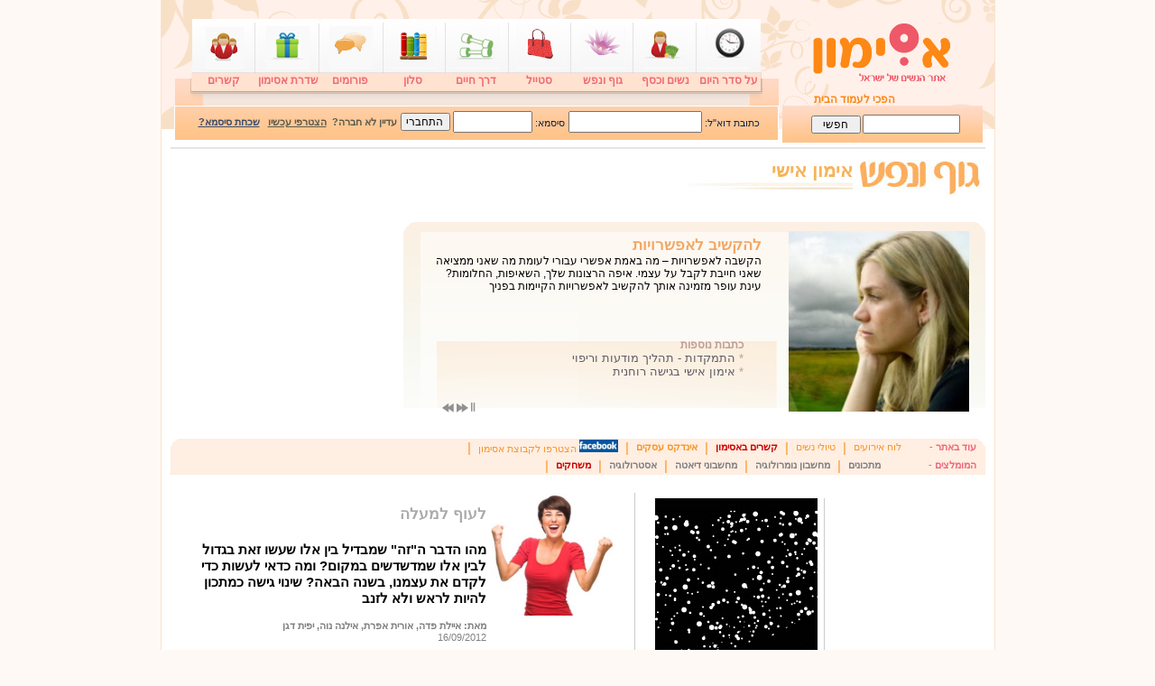

--- FILE ---
content_type: text/html; charset=utf-8
request_url: https://www.asimon.co.il/ArticlePage.aspx?AID=11020&AcatID=163
body_size: 45427
content:

 
<!DOCTYPE html PUBLIC "-//W3C//DTD XHTML 1.0 Transitional//EN" "http://www.w3.org/TR/xhtml1/DTD/xhtml1-transitional.dtd">

<html xmlns="http://www.w3.org/1999/xhtml" >
<head id="Head1"><title>
	לעוף למעלה
</title><meta id="Description" name="Description" content="מהו הדבר ה&quot;זה&quot; שמבדיל בין אלו שעשו זאת בגדול לבין אלו שמדשדשים במקום?&amp;nbsp;ומה כדאי לעשות כדי לקדם את עצמנו, בשנה הבאה?&amp;nbsp;שינוי גישה כמתכון להיות לראש ולא לזנב" /><meta id="keywords" name="keywords" /><meta id="ref" http-equiv="refresh" content="3000" /><link href="css/global.css" rel="stylesheet" type="text/css" /><link rel="stylesheet" href="css/modal.css" type="text/css" media="screen" />
<script type="text/javascript" src="js/general.js" ></script> 
<script type="text/javascript" src="tmpForm/checkFunctions.js" ></script> 
<script src="js/jquery-1.3.2.js" type="text/javascript" charset="utf-8"></script>
   

 <!-- Load the main HTML area plugins -->
<!-- Load the main HTML area plugins -->
<script language="Javascript1.2">
  <!-- // load htmlarea
_editor_url = "";
// URL to htmlarea files
var win_ie_ver = parseFloat(navigator.appVersion.split("MSIE")[1]);
if (navigator.userAgent.indexOf('Mac')        >= 0) { win_ie_ver = 0; }
if (navigator.userAgent.indexOf('Windows CE') >= 0) { win_ie_ver = 0; }
if (navigator.userAgent.indexOf('Opera')      >= 0) { win_ie_ver = 0; }
if (win_ie_ver >= 5.5) {
 document.write('<scr' + 'ipt src="' +_editor_url+ 'js/editor.js"');
 document.write(' language="Javascript1.2"></scr' + 'ipt>');  
} else { document.write('<scr'+'ipt>function editor_generate() { return false; }</scr'+'ipt>'); }
// --></script> 
 
<script language="JavaScript1.2" defer> 
function loadTextArea(areaID)
{
try
{
	var config = new Object(); // create new config object
	
	config.toolbar = [
	//['fontname'],
	//['fontsize'],
	//['linebreak'],
	['bold','italic','underline','separator'],
	//['strikethrough','subscript','superscript','separator'],
	['justifyleft','justifycenter','justifyright','separator'],
	['OrderedList','UnOrderedList','Outdent','Indent','separator'],
	['forecolor','backcolor','separator'],
	['HorizontalRule','Createlink','htmlmode','separator'],
	//['custom2','custom1','custom3','inserttags','separator'],
	['popupeditor']
];
	
	editor_generate(areaID,config);
  }
  catch(err)
  {}
}
</script>
<!-- end Load the main HTML area plugins -->
<!-- end Load the main HTML area plugins -->
<script type="text/javascript" src="js/previmg.js" ></script>
<script src="js/loader.js" type="text/javascript"></script>


<script type="text/javascript">

    function launchWindow(id) {
		var maskHeight = $(document).height();
		var maskWidth = $(window).width();
		$('#mask').css({'width':maskWidth,'height':maskHeight});
		$('#mask').fadeIn(1000);	
		$('#mask').fadeTo("slow",0.8);	
		var winH = $(window).height();
		var winW = $(window).width();
		$(id).css('top',  winH/2-$(id).height()/2);
		$(id).css('left', winW/2-$(id).width()/2);
		$(id).fadeIn(2000); 
	}
  
    function closeWindow()
    {
        $('#mask').fadeOut(1000);	
	    $('#mask').fadeOut("slow",0.8);	
	    $('.window').fadeOut(1000);	
	    $('.window').fadeOut("slow",0.8);	
    }  
    


function iecompattest(){
return (document.compatMode && document.compatMode!="BackCompat")? document.documentElement : document.body
}

var startX = 0 //set x offset of bar in pixels
var startY = 0 //set y offset of bar in pixels
var verticalpos="fromtop" //enter "fromtop" or "frombottom"

function pageLoad()
{
    if (screen.width>1024) {
        staticbar();
    }
}

    
function staticbar(){


	var ns = (navigator.appName.indexOf("Netscape") != -1) || window.opera;
	var d = document;
	function ml(id){
		var el=d.getElementById(id);
		el.style.display="block"
		if(d.layers)el.style=el;
		el.sP=function(x,y){this.style.left=x+"px";this.style.top=y+"px";};
		el.x = startX;
		if (verticalpos=="fromtop")
		el.y = startY;
		else{
		el.y = ns ? pageYOffset + innerHeight : iecompattest().scrollTop + iecompattest().clientHeight;
		el.y -= startY;
		}
		return el;
	}
	window.stayTopLeft=function(){
		if (verticalpos=="fromtop"){
		var pY = ns ? pageYOffset : iecompattest().scrollTop;
		ftlObj.y += (pY + startY - ftlObj.y)/8;
		}
		else{
		var pY = ns ? pageYOffset + innerHeight - barheight: iecompattest().scrollTop + iecompattest().clientHeight - barheight;
		ftlObj.y += (pY - startY - ftlObj.y)/8;
		}
		ftlObj.sP(ftlObj.x, ftlObj.y);
		setTimeout("stayTopLeft()", 10);
	}
	ftlObj = ml("ScrollingBar");
	stayTopLeft();
}

   
  
</script>

<script type='text/javascript' src="https://partner.googleadservices.com/gampad/google_service.js">
</script>
<script type='text/javascript'>
GS_googleAddAdSenseService("ca-pub-1533370424143063");
GS_googleEnableAllServices();
</script>
<script type='text/javascript'>
GA_googleAddSlot("ca-pub-1533370424143063", "above-network-bar");
GA_googleAddSlot("ca-pub-1533370424143063", "articles-below-article");
GA_googleAddSlot("ca-pub-1533370424143063", "articles-below-more-articles-in-section");
GA_googleAddSlot("ca-pub-1533370424143063", "articles-middle");
GA_googleAddSlot("ca-pub-1533370424143063", "articles-right-right1");
GA_googleAddSlot("ca-pub-1533370424143063", "articles-right-right2");
GA_googleAddSlot("ca-pub-1533370424143063", "articles-right-wide1");
GA_googleAddSlot("ca-pub-1533370424143063", "articles-right-wide2");
GA_googleAddSlot("ca-pub-1533370424143063", "articles-right-wide3");
GA_googleAddSlot("ca-pub-1533370424143063", "articles-right-wide4");
GA_googleAddSlot("ca-pub-1533370424143063", "articles-right1");
GA_googleAddSlot("ca-pub-1533370424143063", "articles-right2");
GA_googleAddSlot("ca-pub-1533370424143063", "below-network-bar");
GA_googleAddSlot("ca-pub-1533370424143063", "top-left");
GA_googleAddSlot("ca-pub-1533370424143063", "top-left-links");
GA_googleAddSlot("ca-pub-1533370424143063", "articles-above-title-links");
GA_googleAddSlot("ca-pub-1533370424143063", "left-float");
GA_googleAddSlot("ca-pub-1533370424143063", "articles-below-author");

GA_googleAddSlot("ca-pub-1533370424143063", "forum_center_728x90");
GA_googleAddSlot("ca-pub-1533370424143063", "forum_right-links_120x90");
GA_googleAddSlot("ca-pub-1533370424143063", "forum_right_120x600");
GA_googleAddSlot("ca-pub-1533370424143063", "120x600");
GA_googleAddSlot("ca-pub-1533370424143063", "160x600");
GA_googleAddSlot("ca-pub-1533370424143063", "250x250");
GA_googleAddSlot("ca-pub-1533370424143063", "300x250");
GA_googleAddSlot("ca-pub-1533370424143063", "336x280");
GA_googleAddSlot("ca-pub-1533370424143063", "728x90");
GA_googleAddSlot("ca-pub-1533370424143063", "468x60");
GA_googleAddSlot("ca-pub-1533370424143063", "120x90");
GA_googleAddSlot("ca-pub-1533370424143063", "728X15");
GA_googleAddSlot("ca-pub-1533370424143063", "468X15");
GA_googleAddSlot("ca-pub-1533370424143063", "160X90");
GA_googleAddSlot("ca-pub-1533370424143063", "120X240");
GA_googleAddSlot("ca-pub-1533370424143063", "234X60");
GA_googleAddSlot("ca-pub-1533370424143063", "200X200");
GA_googleAddSlot("ca-pub-1533370424143063", "125X125");
GA_googleAddSlot("ca-pub-1533370424143063", "180X150");


GA_googleAddAttr("AcatID", "");
GA_googleAddAttr("WideScreen", (screen.width>1024));
GA_googleAddAttr("ScrWidth", screen.width);
GA_googleAddAttr("IsArticle", (document.URL.indexOf("article") > -1));
GA_googleAddAttr("Random2", Math.floor(Math.random()*2)+1);
GA_googleAddAttr("Random3", Math.floor(Math.random()*3)+1);
GA_googleAddAttr("Random4", Math.floor(Math.random()*4)+1);
GA_googleAddAttr("Random5", Math.floor(Math.random()*5)+1);

</script>
<script type='text/javascript'>
GA_googleFetchAds();
</script>



<!-- code from sekindo – pop under -->
<!--script type="text/javascript" language="javascript" src="http://live.sekindo.com/live/liveView.php?s=16959"></script-->

     <!-- code from sekindo -->
<script type="text/javascript" language="javascript" src="https://live.sekindo.com/live/liveView.php?s=27354"></script>
<!-- code from sekindo -->
<!-- code from sekindo -->



     <link href="/WebResource.axd?d=IPeluPODhuxgcsCane2vmH00wt6mp4SlyHiMHdK0zAax_2T2PdzfekC3HmsllFDrxgZJt2QFSPXteOInnDIVtrW-54DH_6v2o5lCWJ3OVE_iIsX2jbm5Gm33JO_8Teqy78NFbjZN968mb33PRSfzQw2&amp;t=634519203900000000" type="text/css" rel="stylesheet" /></head>
 
<body id="PageBody" leftmargin="0" rightmargin="0" topmargin="0" dir="RTL">

<div id="fb-root"></div>
<script>    (function (d, s, id) {
        var js, fjs = d.getElementsByTagName(s)[0];
        if (d.getElementById(id)) return;
        js = d.createElement(s); js.id = id;
        js.src = "//connect.facebook.net/he_IL/all.js#xfbml=1";
        fjs.parentNode.insertBefore(js, fjs);
    } (document, 'script', 'facebook-jssdk'));</script>

<div id="mask"></div>
<div style="display: none; position: absolute;z-index:110; " id="preview_div"></div>

<form method="post" action="./ArticlePage.aspx?AID=11020&amp;AcatID=163" id="Form1">
<div class="aspNetHidden">
<input type="hidden" name="__EVENTTARGET" id="__EVENTTARGET" value="" />
<input type="hidden" name="__EVENTARGUMENT" id="__EVENTARGUMENT" value="" />
<input type="hidden" name="__VIEWSTATE" id="__VIEWSTATE" value="T6SQH//ztr99hVtQR+/4nEmEz5ioxHnpLvg/8P4yoomKTVLKDY2hWSkynKgDf00YpHN4JW1veHjVKjBLn1hv7KLLphW7DNf6Z5bOzmK2Ab1EH9nTpi+i/Ucua2BCEj8ETaK+6o2QM1eIwRY2xu/cIwO06NeNQxnW6oCHBK7uxGE0RvjARJxPqOaNtw8HqNIJfcHtLVAEWlQ8eSEFaya4NGHJpQdHqArgwOXN6+j3YNdHjX0S6nzUTXnIic+QoaXct5hITNEhQBu6bBl6VPr+1DkLJpWh/ibt/wqhExpmgSTtaeJtSUjL0RZ4lF2A9coKW5108Z4CH4jOUYxI332UYWYAUCoIsgGVG//P3q0iKNq8kPNX+BMUMftB+b0DHQOO/CY2ssmnO6WigIFO9+PGtoh+HxYTsoDKvYGCfrcM/0ydAObqUpU6rdgL21QFFBuC9V7R2Ab+EVVhKofEqR9nTOGsQSvMWBJIS3/MEMC0e1+gf+OdCtHEftz1ZCx9BETQmtfz8mQTkwjbwaHSCbosU1ly5L48GnWV1jX/1+Co3M5LZ+ZJkdr1NT0htYn8n3/[base64]/ot5bU4XATicXGRR+3Y9nmPhnXk84B7Gbzbup2BoFr/2EGuWV6AFdUptdpZ4hVgBj4bR8NFHRZ4hqPtPmod+zwZBYwkLvJD6tWt0aW9PH7/[base64]/YA5UlJuEYWC6OvvJuKw4n8QGAkyYFCqQyP5STXq2STofG4uBZwGemxlANIHQfLdeUSijZTzDpaazKhpGSRJWEGBlsWTJ4wJanF/5dmsxxEJOnS/glzx+/DWrlN2N7l9oAMCWJpkKgvakqwt8oeV8tlKYItxE08cWY5Iq8DWNFsuiwJC3Nw6NkjxDk9Wsa4si4gyk8s6d/CNSZHbo82gzTOXsx5S4luKbvE93W0BOWfYkrOwrg1BwH0F+Cwv2/qr3HjXjhjpbQr/QCgJ9xSbXfbaHbBeoFBabS59SqkWDqUhhV0ogZ7KpFDdz9kanSbWwmud3OdEVVB53teNlPk/tUuS0gioS8/FMVGfbKxcAh18ba9T3vSXs2HZccfl8XlZwJDmBHgp/MCA4NlsXcPpA83tNXnV9RAC/ioBrcZFk2ypwdXwC94YN/pXxfyQAq/nfpWj4KB4ClUe/TVIhMZwXjI59kMFkoya8tPkZ419xUZykyT9BorSCH817SCAmH6fHvwWSJ8U8S28CKWylz/+cIavsxJFYRGx6Qo/6OTJEyGEfnStvw6sxcdKqdtWg9Hbe4x/KzCZmuSkfBUu1epbG/cPguRtgPdCgluTuYWfbr3nzNf7kCfo/QsAcpnjjAA8N510afQc38DqVWiFCrhnuIrXh2mkPy54XY9owHGB80kv3mXiNVrEg3lp2JmQ2Yw0osV3vKXriFuounfqqrKWGVVl3e6CUBtUUK30ZACXeS+iFVGKWT2gbeYtb034E+3+xYlqW8YTH5gqiLezoexoeDzIHsIsDiDXM7c0gVZFYDZ+JrYRGmCI/G7eb4Cz9yGLivgjfY+i50IOS6V0NR0gT4kr6MADORiI9LD6uSeQ5ZMaXIDEte8LbMZKEUFHJa43lGwVqo83zTFZ8r770gLpMr39haNhftrX3czz2iGmgEUA3/LyozAW8KOwnNcWKyIJJUIZfPs39XEEzq3l/SemGFiHEy9Zgh59C+2oBgym6rFEOp/aDQrE6PKs6l4k38fzISDZoZ+rNO6j58YT9tdByiC2lRCgjtqQB/XIwRzIRlAnCDQcqloJsYlqIqI5ox7QQlW+AMXUDhYq8CLqtEQSWuoMx0jQXsJEklNbb7XHOPccK+6/zlChpN2X/VmT7DTOq7+VCrQLwQXSftudz9dBWL11iQyz3DA0v4JLNWSCI7MwevI4jEY1aIZBJGBGoMCPu/rZQx6n2O2uyaKwlVC3Zn5KxXSmXIK9jqB/RduqSqpF8snQyvN3IjS6leRKDKE4J9uuuRtnzgG48fv2qWxMLc7fMVicNn5Mt6sztaJyTQAJ44BIfioJHnY0lAevj1fqhVXe/YrdYQGJph5uVO8qlFJ8mnecnypnOpuNEeMoKxDh0xWElDIx5qP9AlNMPr8A/0dlr04JEdhhHiQ+88UlBl23CatbO6k9ZZe8g+I3Le0aXIE20g52SrKaUoLUR0kT4Ys3UrOkiavg5gG0ngSFpWi7TMWhtFMT4H8WecF0HxKA0cQ5qJ21PSopvVVhmu0MCIwrrZbSWAaqd7ChtPJ6kpfHlb90djEOwDM6elzrXKgcpmxzQtmob/PsQ17mYPZV0C9c6iYVgbUyMG4ua1l8HG/apyI1aChUuYzAVNjASnqa5RTMRcgtgSuMfklZJWmcJvB8QJhemlh2iQimS5ScADjUgknM2H3cSndPyLM38ipPCztoABdHhoDP4N25qEtuCmqPMoj9G0mBia6fOXFYct2vSCQf+vQUTG0nfhgLN/1ORSBP4maq6k3+dkYi8bfBaWJkDIuv31MWs2uuZNv11/CThaviHmaEjM6fHBU8gr97qlpR3idmLlKjDgIxsv5L8Ph5l5J45MfXGq9Wb/jzF9pYyKCC2ZK53XSHIUtjW2qxI+Vq884gqwj6zmn3N7iU6hsyglBHRlmP1b7np9wBGv7o0vAwiuvS2ml3hlRAYmeDqVOCyMtL1We0ksTyjtmj1+kJa5ck7M9EPrctoK75lcyd33HjgLqGFTc/RtoHanAgRTsmhwMoIkCs5mU0IeCn+cdQxJ8rjBromWPQByEnqNFqdlV+8F66FEeqgRAyVm60Gb90pWjmGuh1MOvGCrVDOI7w/urwRxAIYs/pK6zOuKPivJTzW09F8jCK3buFQ/Ab00ySB+OPxKLeWs3rhCjw7Sf/MS2CXKHY0Lx5Qo7oq+iyaaM30ytA/A/gbHgaMPo+/wqqgsSY7QIpXxx3qdRKuCMGiQ07rXdDKPHEld6+uia/vt/Kh3bg0Qo7n7wNBpfzzvrBASUWa4zPUR87rvWhSdPBd5jH++mcrl0/gt/O6SXbip5pkoy2NXpin+C/t7KXIw4LCUEJlqiom/sV5pTpo2Tsrk0h90oGXbox4GqPizppYmwhlt2O8t/SXEcx6zI+J4gs536Pr0hCr54QcJ9MpDDfs/ZNavGTbVCtE2kTX+hzp3iu+Pk++2j1aXHNr3MIAXhiim7WzjklzGeTG8VKCdgw4eawmM/mEiyFcaNRX68bKiXjXeOJnC7ZtkI9+te9wGDtJUK1YdKQeKoYkP9mTtlIWHENyM40LnHo8t56rczR6jq7ZMOgvVfeZhb0ylHkuWK29G9YVVxJ78LaTS/PH6VncVdjWxU27JUZDuqd4Gk1ycHToykVuhbjHTfh8b8Gf6eK1Tl6Ali2rJPEucnznt9k4pDoK7ZKqlIMKIRevNofcZkN2c++auywLV3B8lTLAWe32YIDJ7gdWzo4fp3bIiMaD7YnOC6XMFDH5vg8hhkxOu26YDGpaELBXxTa1XVxGxPaTBdB/A8d1mdXJfE9XrchRK9qWl7iP/wdBMg+yWRmbr+smHce5N223Z/7J+HETYIWSFbwb3cMUxKS+QBoqcCTEQ+K1VIw60dSQrXKC9CtLZO0AM8NkcqCGs6KyNHbJoCQt8uwzyT92ZbPj8p2bP0Kncb7VR0On2kpi+hrEGgOt7bB2nOfv4WomVob/2r4UTk5cMlb0l5S3DPlBlnQkNkazSKQmtw+b/[base64]/72snu9uxo68A6rdpYNx+buC8qJN+WSRJ9oZXUlkKSw6Uh4eWIeg73wedTPvr84g26mTgJ8e/Q5EDMuzXwucQ1r+z2t4C3CV/MDmhHy/tBaD94ipZHErT07fDR9H1zRxYzxkdWWwg69yfHKaEsLtSF4RaJ4CbhjvC0B1wcFwzlcq3OQZUwN492/7Y91uhBU256AgwpsRAv+2mne+/6Su5iHib10TaiH+dC0alPnZY8yRLEYi9Ns17nx18bnFNLQ0hdMDD9+xbWwnlqtkBMGjqbZX2zosaHi62MKzlzMHbRAi/upY2QCsnkBY1b4HOqsO7pslpL1eiXGz7gMGE/jkYpsWYsJu+3Bw7sYkfrp5pQlPu1RjK8mGt1BZCE3UvA23JUx84+gWuo9HqZeIlsEEoDSGm0qnvWTbkbSNwLaaofXilf6m9xJRXpr16L6HOA44VB4WhWz5hRPgz/4oYPHEjoMO/9eD2iD7ZD+06Jhy+2vbWyngiCeolH2Ii/4zS+ohkPrau5rPbXGNmOiANokUAgBYTBejUUboFl4+rJ8eAziZmVcrTiGn3TaDOlhP6IT9dvUUG1o9JsJikqHpqzNl4L7r9Yk/qb9DynDXprbtGtzzZZExIgZPeMMasZ6i+hIGSsiImT/0teEIa5I65Lpzgcbwd7FxWMO2tih5/qX663im8CPMMDQZ9bPQxaa3/8EbHHtmO3w4uk3Y0kRl2ay1OHRLCrITNOEAl2PDJK8abTziyu62dhYHG+6PQ8pN6iJ0hPCKk8xdDMcjUVHhyaOCVDzpnRvyzQoLvnBNUyRho+u1nFnDXRChT5rdC9UTES4qHb1KpahHcvcwEpFFueikeJCtfSbXWpsoHNUwz8U/ie2jWbaUC3te5riCBmymBck98qBiBw9w9Y6p/km+aRgkLlXoVI1nhCdLKsGRBVVFYrBuUIQA5BJpU33hUi/QrpE8fCkh9Bzde9OBxCZwFbqDBToctxyxjsCPx1PEJKoA46PBHRWUh9solfzXdjvIuxINezSz3TA9nSIC2OfkdU3mxMfH2wF78b/gPt1Q2kTHCUAJB9Ku0P2IqHjA1iEPL481vJAKRLc52OT08+phbLm9OgMQka4/cVNqU4ugeXVAw3WH8y+rDHo973SnEIHfSK9O9R12x70H+x4z0vi9AMvgurGKLL+0Od5udiSxQrMrWTjBtnoh8/zOo/klngNPMjVMcDhgXt/bJBMPsxUUETWBQMSN7UQy8NB0qp/DRRPZKYm0+d2kumspgqy/qNK353lK072a7fbPwA89VyyaCnitOWi+e45EoLWsXzUaakqU0gmKO8GSMltOV1wdxeeYaq1hzIKU3cZEsp+FNUBIntlOvLQl7R7pgNBbhZQv+jno1Fl54VZPcdzv9QlzOiN/1iibocYqIF+fTV88Z1zbNYaHUCysVXet5MB6Z0BrizGb/D1BRKbDkyJ+LIc/58YrRFA/VFdIX988miu3hzxWi/zUCgH9tJoaYL2HqpqS6bPhgic6k8Xgph5Bo4Ze7gp289ETsP2CSGr/VSyXooxNaHg987b+KiM0BR8t2rqjelzoaj0VHd5K/QLv6qtbiLX3njPt+AP8tDJY4rKZwEA6KanxxYjdnwv4w9tD4+2fkNMeHnFqOTgg8w5G+FH6WZzfX+UPELhEj41PipaV4KuHYBcll+1ZsNgKw9dcAH/75hxRU1xSm/Qa9iOcvm/11gP8p0PkWiWwdAHorz6HLOl8cNdAmmtYjaVn4/9ubHJ9DIrs6shYbwSx1sQeMB9257Oco6X36ZLlBeFDtbNU6mP1kQrmr0grLMmluGqda1j5SI/DNVQn0TfLi4lh2Rj0tyTPB0xKbeblzl6PLjeeUZe/Wx7czKIvryrQKL9xodvODvJ2I1clJWUuWxtjeEXMssop508w+atsae1zmp2RxXO8S6C5CLpJdGwDwwTQhT68FkZOby4GoGG8/HiFErtE0x0w4xP8vAZxDHeIF9a9rar9tq6DkUbPZhS1k5tj1vwFRtBgmB5Ebo+ENtTRbZoaR133UZauGY3pEnYUhvWS9I/UrJ7OPqpZ1fLIzTWhBDa+fFVOTgJz+cKuy04gJkMYyJcSioz9hST2/XF4FWie9C/7b5KJAxUCc9Ax0sq4QPtVoTLNe1qU+UdTz1PR9G7zqNBmgDXounp3J6+nsl4T5kSpjbsCWVUU7aYGX8nv/oDD7dhbDtE7lXHwaP6Ag9Jre6fpH13LcYeU38BH0kCt7UA9Qrmrspkkb+wxk84BhECvYAN7EGFOLDXn03ixpmbyDNAROurA0/9P38jCUR8cKfNSnwhYcez9SQvKQYkJAiWtaqrNB8Tojw6lh+fUXwplgGHJW0kF3gwy5F0L18Uxn2bP18rNO4labhDcUhyQ/6KMYK1w4YJ/6HuIw4HdQOjx1SKQ0OFBDZRupmVQZXpF56aAmYMMC2xjRJub8BjHjvUiACSHHHqzj+9dK9vDfEKbSBAPa+ZEBdeLqpgOR9Ennwi3ivCfrKwMiahdoShE0LOLteCOmIm7M1Igpx2ck1vqHXsEiBS9PbHf4h3t5h5BySERpv4KMFNCYLdE1T1/ATbEj5PdUrjOYOaphyivnP7e9TU3K7FFlQVMiZLdoEdrSZm3Am2/6cq6wpx8L4qfMluBD6sdZBcdkbxghjyGV8rxPaLOo4ASAMuIoCgiLhs7JI9YsVnY6LF0Q8Y+wrTh0y8In31ARKv1FMDSvEYQIdnfXq6HN5WDtswuyl9WJZhn+wtRGltcSSqn1szHlwAu75JNTiAvc2POY+TEoDY1+5upATkgF7jkXfS/+/E/lTx2MP0QVSJEamabEGJ/KrY/HcNPQ3iQdwNnjr0bNas4jeSJMcOZpVPMMka9/t6Oa/ujGUNksTXLy2j2HPxW2dsiGeoDtQlKOrFzrSZxQSFH70ErF8V43/o1CiYydlYVsW1jtjc5UD94U3wS2So1mHxSXpukRAmlpjaVQc+J3re4n8IodO/YR7WdzHehnOzedNzeXPFM2AryMKfIToAVhB4+T6lt5Fn81Ga6zqBXnyzNLfsHZIbyaGJM68ocvUBZV0nCrCDR4umipiGfjbYzJsZQAi2rhDY/ai+KPos5pEjCVP47mW5Ynd//q6AG8Kx8oJnfN5eCtBAHNXedV7KhP4u+xAapsLW/JdhmK1WtnmhhTY+lLer7PyjHGpoMFKo+GySPclwPg2MlyUfIgHXby8kC4BiAPaB7yLlryT/9AHx0ePY//DaoUNw9X6j30613tDZrYjGkGsylD1oAfSgRXaK47jQp+9WdlhizyLgHm6X8aQe50zQFTWz0rcHgfbcp+EnJXLlJenUL02KLv7znJYYy3JDx/Hf7zi3cOt1pi5RUZ+4Xal2sk86QDTrh3No0u0atu00K9jP83L40gJFm+fjQUShSJO50t7aKDxe43MczmZQWfoseXOU2omViWZTd67XTi2qei47XAnBEjPBShUIsbJc8hkgQ09Lgdn2jEo+UppmfPnbiBDiM1BR+tcqel/2AIcHxES2vsytr9u2BOQZaB08MKdsQaOC1pcwL9zgRNVuycGtim8l8YS9C8fPrUmImkgIdtzslAsMZOqyATfvwOFpw8HQFnvquB9V2J0zLJIddUSSKVXDYnj8RfBMU89ZrgGPgxZMQefVjl/tIAMteJhkZcC1anepQDCIiew8Tc4CtbubZ+SDOqgWGxUjdn8MQeIZHkLNbVzFONeYuimRQ0eaV/[base64]/u8/IgevurFyu/iPOYvq7wq5VHWdj5tZmwhgYBmgKUJmXHAyJnpg0tZ6K9huZD28r+peIR+mRuFWhiI0UM0dylDNTfgyL7fp+Yahj18SrpvS4GnJY4I7aE49dNFp3c7/XvmWFvTMhoBtZcUEICavGW3gdfgJeA4XS623EPSweG+CA7EzUJpmou32Ssm6WDDP6Br6ncWnfY0XTUm9nK2MZUnaJqRpatj/hqqcry8i5l8ASQhkEhIiOg3h5D3GGBGIhk0Q9ysCk6/[base64]/[base64]/vgJe7kI3cW07leICY8rHpXy3QouufdNzhmxCEcWRkrmy9BJu3a3dG80KqYoNkvyf8oE4c8Ve4D10fvvq2eMc0uxlIn2x6z0GyhwHL+G/bVxp3ZNu74tmCTPHCYMAwvVFqQdE5yqt/mPI+IitshWZ9RkHx7UhLv2Rz6BCc+YkialFsMuc4tPKbUxR5blhCtJ7bK6thfLPkuE0GCcQJzdm39b2V+gOCPu3o+mcVBzM4RPAKW5mjemqekrXP6rkK5vgRvqG4AX/OponoqT3cgDWILWMjSf7Q7XTKGFJzR7NcDk1CWH2sjh3tkcvXS09EmLcnQsKrXt1gezAuWxACOz//HzXIdOxLmIk/3byuwivbi+QugCpWUuJDr56TaDBD0B+FeY0PFbZOUQ1wa1h1v/8p+x9ij8gUnLfO38ImPX9IoJpX2H9HSl+EsCHb0fU7NRq0iRSYObsKoQHyswLg4Grj5gf3y1KjJp0TlhJgjSItZ1/[base64]/Ei/LTBz9fAjOv0PubU3588IZ0A6pTop0ajS+Vm9twvPMIk399zDRoAV5aiQj1ce4gT/1DGHLyCCa0OJ2oLUccQot1Gr3UVFNH8viY2Tcl0wKnK0+Ih3apsZf0V4dZi7nRQwdr0Md9unn6769A5PW/OnJtFyIz/p8G9NWq5sb7h+Qfx9ZgMEaPrRUBBfWJ37n+7tyGfiyvWv8L0GUmZ6VI/kox/[base64]/A5rZ5jJhM23JuJj4m0xNUN7y8yToUjeXhO+pOOq7lVYyvNZI5/bfXWbEvbLBw2Vgb2ctBin37pd76ZnslM0RXk1+NJTfMGR2x44OwtrmXYfz2a8hAGyv2GAVsHYlB+Tq5vI9A0xNcTfTG2KAQw22Z/vtKcl2B9OATWW6kgSAyqpBbEM/ez0KmH/U4xDQenocx0Fl6fciWUaJ2Hm2Zp0oq136aO6egHGOSWxEhdPTu3FNkVHPmE3xFWclRfgEuiGh0XXZp6nqwH97vQlCmt/3P3Km1tXJANAPfcxUP2GCQbAwoUhg5qNuDUo/kA6LoPwqOB69a+OSyFuPUnPKMlYugItODdsdnmlnygVUakGIY4X6eI2pDHB9vvnG9BhZjUwf6+LSb/daY5vylBI0H5/ufczLFmVZG+2AMtIBFOBZmlOD26DenXt2vyj3KAlLO5x0s77KvuBxWxlFXAUEtrDMsSkHA7sOvfU+cgSD9E+UYDlBHRpI+vmaxdkFV5OzcQ+PaTMsTAsrItJIr49o/zdiqqdmxQpQuFoRDspEq7RLESpF8qc4qs9/lQvaGTnFj7hx0pqiS7i1GYs2iruLPnoXtMMAape7PFNWKbrc1IUSvIc9tY0tldJSeSGVPIkusxCpMWb8TW4lfOiZSaOB9NsjGnT3opUGNTqEvCnBQzJDFW2/Hx3os7uHkzT8+3WvGUvKfLCj+cSEBXKaRg3O0V2FY5prnYKchugIKQBk/Nsv04BWa99ESr81FbkYDmeiEWgSoaC3vH7Z00EzkWGqmnO+B8PBCYo0CLSFbcmvZiR8u0amkT1mDLBnowJMmtu3RIUBNcYx1vbW7MPFfAJWOPszoxcqhK+VAfVxor/sUTV9dIVhkDkISap40C0aHM/5NcAwadVISzs0aEtSw36bDWU086dXqUN8T1RfdDhHy2jvyiHRtlXBwZBz6CdYT5LKgIYGb9Toa2yKKdtO8n160Koo5AYk+fJDXX83IgZ6+Ol8hVfg9zEK6DT8Umgmh6xLOi4txc3AFZsKciyHr2MCIkV28XHVCZwSbgKPL/WnuW6LpC7wviEsYYn1Ghej0oyOIlyRYOypma060wggG/EzALwWcXy1CVyJdSalCLcx6MU/b31Bo06DbTJNcWX/tdNFYTka945PjcOTIvsr/bfG0pYGPb/7DW4ESz7FOqz43XurugQudGuiKw8EhMntV/JpxJAWYRg1U/f7fIRr45qEuGvDYQkYDl9mQ5c2eLX+RdoLBdj4yhFjR+O2F9uv2SveqkPlGDJIXY+bIixDaeL9H2g/4mFMYCWcrPSUi4sGgDa3T+zIsM6+eEGchSEiIA50Cht1vDvfxT5wmUXu7DhNFnrRl2mvQDYONSWv7yoOuE+D/k/oGAbS7WGiukGnrbI4vncaarXrWzeqd5hw08dPze0kE7p6wTdOABRVpWSTIspcd8tEQiU9eXEtMJWjuS/LXNK6Emid/j8cSKJzT4EQ+gAfeNx9rt7cpY3DU2i7GzvW8lOntkwGDQGOhQeqntH+dA6F8BSpOBO8ahYp4tnnlBZImg1Mj8kS7NBwN0EUrAcMUg8IhPd+PT+OfUcwm7egyHP6063d9ppRqTvV0CiH5/jgV/rsLLwwISp4TjfjxiMhDQFpbkb9JQy9rhVjiNJmnJA4YBHG4/Op+iewTbOr3ZWek9LyrBivMwnOb57umGPz32qsqfrgNbj0nci0BojA/IgLT4uDUSYOk3Z4nRqOvvs0cmRxXNvrvfKrJX04s6/uFfB2M7Qw3WnovO+MBQoRI+9rA4nQ/tNg+ev3Any+zZZz7B6EQmyi5RvctCpzzmv8wCm/oHYTfRUT/Eo3yo6ATvTBPrUiV7zdaAodh8/dF65HWMocn/UGBm5h4Ab9z+cTrPyjhkEAXx8PjVHjwHlH6q4EHSTvHPYusTkhpQZmGlx3QFEryOOij0Ng9xlnghXl/LIZ2NvVzKriZGbgUhTEYhXnsZBz679xzmisym58ES9sLKjZl5MbP96KTbseffixe3GkSghBQQTpquYE/Bf3Z4Q6Cb1mefUPkhk4mu9TGE1GrVIl+WXcsMpNn4i16yuqvPGpmzZDjJNbPJcY3AwekHWYa+YQXY5nccXcuUDSI0x6epVbEfv1+wHXdLZskC8JfawUL5N+5eYgEJfzZ8U3+2NoSQLEzPrrd4+BS1Z+4cnAm6zww/ybkrWm7YBR2hf/[base64]/4c6xFhIHZ93FcUlCTgot0xNR/2st1L9IVFRNV1lyo/KWPJLO4l9aFxNK1QmSMa2OnvVyRXSmUZCQnMAUamsGdmpbhV2X+oo9tZK50MFvBUQfi5x8IykRsS8K3uxtHsqE/bFOu+jXoUE72dswxVO2SZH4602q41CqcC9iabAGPAYhxYhkHx/jjyttbAIvSZMSzF3O9QZqOSALxue5AhI7T6rUJ2zz1nt0H8YSowrD0qeZVA+KNrWN/dicmziZm+bGlkTkN7EDG3Hntp5PBUDBABxxIivL9kurGVL1L2G0tvwQxt7zMe1sl2yXXQxJYvubDQQPIwpV83eE1w9d+GY7j03DLl8AuuPQGDezIkgqhKY2W//1OpZVOEe6k4TRK/J+eaxd/HJHIcNlAN2MGeEx/+WarzAs3aSbOSO3bPS+Lzqs/eQLASzwbIHfEaZmkJsvLS1bAF+X+DhNDibFADVO9LVx7ZKGy6u4dhiNJ9ITTf3Qu18Xvvqq6csI+fKQW3wcy+K7tJH4+vmyZTdCLvUSuS7OMWP6knzbXY3lLIpRvKNL0iW6UH2+er70DsxR+ARoOUvbdLhblO9ATRrH4eaNDXxQjNSrbWTFA/4ifgP+yrwW0mBwvFvY+LnEnTOoBT8DeqIrVX1oXAuKP2RVlQKUSstJsvSK93WOyQ8u4CgaWbvYssQsJcLbLEcMu8URmanWLso2R5nx/p3JfIfGOJ2RycNYn9d9WSuhuG+PgTHwdKBZVtEvuCim79K0ssbtLdzTEo2gtmfVKASwUcxBVR/oj2Ip7IZnCsoqOaewSb8QFd3RK0LvpgtWNYgWcJ6GkRYHdZ6rHbNK2JcBiZTEdAVPsMkHZXQm1q5FcTswOa9XnSN/RqWeO2Nve8YR7TQQro3CiagydUSwIRe0AufswsSh9fSV3njgTA707OqQF0Z/eV4Sj+RZJjGCRxgGR9wXmM+/LcQLRHvgSDnEL613Z6vtBFc81anKZHIAhAPd8qFuGyKFW4Lep+uqtIVCS+lFEeklA8+uLXBf0p05m0UVG50OrZiF4HG9hGClewlsZ967aRJmH1JizyUmzABROBTcl7PFiKLqSveoBqCrXEZojGVBfXEM+BGzN0ZzWGz8VLkFXWWxsNW/Z+6s9FUA9JCGNEHF/DXc+imx1zpVibyP35vZFEdzAGb9b6fG7jRFskbS1QfEtLVzaRyZkpmRdUap6QgpjOjPooDEqHqddNXvTLL7RZmVis9T0KVTI1UNoFPB5aEJXkXMlkULuiCZCkGxrguVwUWhBD2vKlMDfHZ0/Ky9gE5AHitzwuMKAJ68jE0gr41fTUdmNU3FXQ/k9GgH91rPSe59Id+BNCa/ysiSWZ+BKnmzex1TMsplTPWB9zxmDRQR995uIirKtc8n93FaWROto8aX8Cw+fZJyH9R9ufPxasXng6P/inaM1NvTpQ4y12U+iNSBjfxZxuew/zpY9n/tpcvOvgPOOlf6UP9cOM8OKSdVVG0nBrZLkgN6wdHV9AuAhN5V4wnSOErlyHlJRLFKmbPqoJGSyogkO8v5p3Ptbn7VwAuggNxRbQDXrQ9dBg5znpoQjxfGJj9Ws0oofvpE00nzRrRbpPU1531EC5x3sLXuf9rTqRN121qv8Yaa0ppAx6kzwLGPvm0W2JHvL+0/Wl0n8DggSN/T3Mil7ondSSVvzaOi8oZjb+SUChtWVZEUJgHzm/LdH8aGG242gm7+2UIUgUWPxQAjXBJp9kV4EMISyI2sjkXLIiTFSbKVrsbwHJ8C6Kc+/0/[base64]/lX3nofg/+y0tAkRbTzJ0GeeX2cIItKXkTObvIsdg3c8IqZSo4MStuWXAcGq5Np+9ResTeGSgH90Jw4R9gKvqX44ZWLx5Qz/0JQSTdB2EZW4cqX5idyLSJUHgD5F7SKV2XkieSf4hK7AtQHB2rqRda7+ldjiAVUvc5YacZf3CBzDOEFreNpt0SrPZKE2sKR18PYj52bA407U8vWm3ylG1GwI+j/fTFijXVxlvpUZb90FfyMirDkOGE142LywwYn+/YplAEqzDWeO21OgLBvwCOP2Nltzi29F5UkARtkAW9A+RG18f1DdgcQOeoJ4W78jLixMWc013W2EL+Z0YIW6g5PrK3mTa5ApeVH9valhBVdkjG6LnFnYqHX/Do/wnQwy0rhKZUx18GbQAfhAxU2RQcaZUKMADiivlgHgsjWBd+JIdbbwG+uiyxLXxNHRfn1kQVExeQdcaMQ4yKa4Yh+tr1R6ksA6/45+3zh7FzpDFTvTZJ4BX5ogKFrfRmA3dOPfcp2e+bLFc8gkBR2U7zbckFDi/s6iuCsZK4VXu5+VNv6ko2ULgfhv3xj2AXCO7tN9iznu6G6ZuSphYy0wS9/zaZVR3rNhIMnZzH1SNGuQvHQXWO9EIGnQNRbzfOZjafcIa/Sy4kD6pTxQBj7GNMIF6PISAsOGdhFCMgytP6jvWXsALHp3JprxIGPymbTYL2Ixq59no9XIiEnJ0T7/Ud5y/VGd8mH0G6WVuKui7YKB6BbL3VOxKua+nhNPedCLrRH0bWcRCFW75er0/f0Ukxml4kmpjGrxTilhFEEkU/idEWbJe3YGOUJ2j25hNgwaguy726uNEuJlvx0/M7KS25aerQ0lQmNd/GG/DohGy/vSmbSaMmvQL6SyJ7HXVx6BNESeSlAbDZEZc3wQ/8TseW1sG8QWSL+PeQEmjbhKQs+5MEAo1xRHY4wLTRQi6+kc0m/ZJ1GtV8BQRtvs8MJEf23WohtM/aVKIe71T/epWJT8Gm3mJ8Qvx8ZRsLkLouHdp+yDNrAjK1ijIndN0pawpcperX1WMHUy50co04/1J+OPXUvu9AxzJVhQolPWcBjfQC+qb+1IK1rqQPbIuzLnrlw3YnnWI+IE4KB5srn88ptACeH4R5EXlh6sw92ti17twMWeppMaAYA8v8375UzE/cn6e3r/y7o6n6Mn4/QR8PlQQf+7v/WVHZxpU/WkYqrwYAGDHha0i8CiTKEhxVh+CKcJtduEc64kvLG8VVGv5pfr/[base64]/o64c5HjteJTQNDbdgL3aszDdN7np6OXUgCC+Koh+HeiD865wV8eJr9SJGx6fDk2kw+rcFOV/FcKxilPkxwx8i3JhbW8c5ouqcoce6jSuTJSXzlPu4cAhUgl63ZFg4vB9lwc/XJtOkJCE2LZFhsR5uPaCDDok6LITlF8+jNs/9/lRSDSnOI1XHCAcoaNas/3UYEEzlaMI0gM+3QqMmxIvM9Zms8hxV7TRhzXNicUKxmHkGzQKkjpWh9yxrZUJVwMafI4iL6F7wqmzyIJGU2mnVaFjyFSZ2wdE2fxbIWYVx86qCQ8dbKQ9eON/ZMrMeWxzDLHln72nAFYDBw3aShueSkTMHW1Toa/[base64]/pZCiQSy/JKpUDwedx2b8AOdXBGNNCjfzkb9U8KJ7utWutT0umHFYDYvufzplKfp65YNNWN8a3d3UHr3JjV/nPhJ4IxUAti3sN8WwUmpKIbJrKdGK389krCoLeW+xEPb4GI4frp2N8iaUisNUtm27kijimTX19xwonGzOtuYJS3hkBCOUPtrPsqIpFddSZXibc+/w5jWsITWj5JC8wLdSYWxTn6a+1t2Fcg/Pfkm+1MEyLwU+WI1aWb43NPabsjZTRgOwDLie8stnC86VS7aINnAH0zWvKqgCydCkiIAhQkVi0EckUwOZLEh5roKuI1FvyqBvj4IcGXZB9iJ7biSEzWsgbdkBxHMPMo73vuraUTjlFHagIQ8b6+L3nm3twY/[base64]/uQlMzTs89eFy3kNFHhb8RujwFuClmASghFYtu42mpsfkz+eehHkBe2cSB7m54kwvVkPa/j3tf3PcHlcEig7h2ZC6leVGfpYZYoY6DsMfEFsmEQTQ8kWt8n1dpaAVO3mx+iqySmvlD7dbLqKEgwSb8VopOs+Vce2CFTpEXG5lA5efgp74SLYDcgyuiNR6NwSwRAN3UbnynREdjrjzx3qRuF54FPQL6S4pXLGFN4I34hnksEPkBVYDjEOCyoYxF/ewPZ6w0isqyqVfcrsH/r6rn7R9Lh2J7xxtGYlwBNMi9OZvDnkqHb+awRZgrMKy+LrLxWHqq1/[base64]/o+nITmUjGgi/nwfHs1E5yKf52sddKraWT6Wl87XfPAEmQpn+wRmsritEei27Bus+7Zp8iYvupUIQp0QP56MOcwpvGXf3fSgRxMXAh+hRFXgUuM/BahkUfLXsYXRjEI+r+hjsEsjCINaaohbG41oT0F0mRIM6+dxqhhdOv77UBbCwaXukthGzb4P0OZc/hKybGjUr8ZyA4rF0BRvN3pCxPJi2mYzhVU8CmDYFBA506bNyF/pnwRXWOocH0Fdkr6HH02uVpm/PHovT2XSxzd8VIhCShUCGEcKgiqt5T3nuOFwosaaKtCmOjq7pTULms/3Wq5GDV7vhl192PLBKAaMck3epEw+8YUUembwnlEk/DMMWkaanKn2YS779ZiiIwYFNA+EKfiarmK463PvNGQLbGlYeb3z68iZIjd4RbBdDkDqoADiErwUtK5fUQlAp/g6R4ypYYNL+5Gq94Hcmiv6xHv3X2w6SYBxIE+kQ6NL9RkLcvSF2y66y5ZU98nINhL2Ue/IYioOZ0BL8dG4+m4dP4Co2r7CCMrfVgDxYQ2DbbWoV2kewW8vUkYddwj/2NuukWST2lOYHSHANiSgaDpNBwH4lMDvlZsoP+fhBo+yvDwpB5Ez6C6XCplKj/R/e2eJ7N8/vmmJXRSdOprX8xZ6YwN3uFZ0tBd9OqV/rhItlVRXsKzWAT2i/qzNe/aPQsovkA2/ClYxFiH7sgacPzcDl6HiTIGunw7uNx+QIyYA0EPtKKu797lKnbwA8wDUPVyMDeR/KLvxxGU9w1i5Pga1yUlypvs5sliOzLX6mvGp0D2XqhQRREr19oNX7zx1PQsf9Hd6yhIwlj7n45FV9+AZ01Nor1TvEb+6DAjY5loY9jA9nUx2xfr0lL+QZGtp8vaBC00n11SL1/VGjHddYB4gV0R7/1o+DrOV9BW6ZJqVQed1NXFo1S5McGm/L/4sIG+a9X2NPW/5JisK6i1JUokOjP9B//kvGRB0O7NcAZjYSG11R7YdRdAflRIgPAbn+zeshl2q6b3nPUjLKTpJQOVuEQwVzwRfochBfVnsJD+0bAUp8N5FGSG9gQ9w4Ffuf9rPVg6Abu56NZlHabcj5KuHLGsaNmT74XPco0d5/RaOIFVdOSr1XFemSRcaLPb805bZq1MgxNxvN2F1CloLP+PwBMI7NlAcXc1DRq8tAtvRv5RY5wKRE/[base64]/jv7fw22qVEF918QFJ5sZvDjj3oIEmNDyq57gDzpikBl4w/qJrQnoa7BX0o/E2Dmmm2VArsbe79H9fWviIXtHKeP7m9+3WKShUKkUtC0tZXqWI3AYUTVhGs44camf4vNLKsd/6AMfkcO0Hb5XuSpqH9oD0E3Ce7bR1I3uFbnHaHwKGeDovluAjgo7FNqvOx6e1f8gV3mbwGKnD6II0C5FxUwlTgQVv38CIrQK2yf/ifyek1jQ+zjqi4xQNgMNBjmOlaGA5t4Ng9/L3nPvWCM/3lKj2/01hWIdIRHtexP85l8X1PLUz6zPai1sEyGNXEbrTlcN0uuAwLIwTeinImz+90bxLPtMMvVmdQZKE3EVgWQFXKDG753zI7JeE4bUhoahzynOCZ2RdOZnH10QnNjkHNZ+DMS3vAZt0ZudkP8KnXG4zv5lVuJNcdHnedk/Jt3k0WSiTPPHykeHWhzQg78BrvWbRtAAdOjElNDWeB2m0gQfB66qctA4jhpSTAt4ROGtiUyToTrUnJ6wF/HEn9PI6zIh41+OSo/ZcPp3HoZuHzMmsP/lA7jWcxIdPV6mbuA/YYItjeurfgWEOP4HeUD/rs99Mdws4pNzP31qEfehnyuqwPKW0DJ8nhYkBE5ZDtvDy193fUqWV/[base64]/LRjlT4G3Ba5WYH8AlFnQQUFH1bzBTZQ5xcoUitOStv4A2f469cDyKKuVLeY6OLih8T0O687r/bYFlnoxDkDCRK3LUklMVxEZYt1aphXkmQcclsKx8lukD1BNgPzDZEXcbIt7RMgyZ3mslC5Mv/9JDPH/VjD2D9SWUr/5DJ80Rkgk8s+MSTX0jcP9LMGnihdwiWGbwSQDEeNryRNVu8YAtt2QYQHiCGaZ3MQXa5rtCoKjDbCKQGml6Mq1S3oonevOwkj7JGKY29qKV6PqbpIkU+DfiYNAyzBjF8yKCqKqjj1Wi6xqwT4Fti6K2YoRyahhFenqQtzKnfbXMGqVLRXvp+BeEg8Rga/4/JJy8B2GmHk3LHN+m5E/RNSwjoadZnRnrVPLmHh56MV6ZzeJPbtVC1Sgu+rEIMKQ1vU94y7oRd+/oqQ0r+il3Z3NQ3YjLP9VU1p+9pOSO9DTtyAdaIIrYqhl95Ds8uzmjtbBkzfh18bFFuV/0xn+0YT5Qhh/M8c0JS9Ma4quMHzWj7T9vyoYuw5rUICmu8OlfWxYPWPmwFLogiaPrBy0/HUq7FY6yewU4rCw6ZV21JjLlcQN2oM6R1mN5ZgGRoq8Y2FI/n6WN17kj3vZ/W3sz2igAOivAfmqBkXSENb211pj6nSRlwj4qapqx7BZ/Kj6ZbD9FC4vBNd7UawVwBsVl65gWTTTOBJP++Kxaen2+tQV1VbLBBcyvPwWpOL6SQ9FA3ci7zI9RMEtT4LreNTgWy8+o1Kl6xC0pO4nacxqoUtw7XNjHIy9/5HrBSaVjV7n5ndY6GfPNJVfsR7w3CzjJwKZ9cN5zyGvcMc89SMUHbTO7q/22tnT5noBGLpw72uLtf7oTnjRLslaXQuZfzWFEniVfPpduq77vOUiLrbZaUNPeAJqCIBnoawcSEBBjh0UgUfLuibGYh0aRUIM0Eour6807AXCRtqIpUnWqDIq66WKw/0RXzjC5/Q6jC+oUtbPkpFHQbPrvxnyciAkw2exEHSyRoswxNwnGqmeZ+6dMPbUWj2myHDSv/nWghI5zDnryQCS/MuzggLtYqcheGGjJteTJsCOCAmSP5MnSbOZkqj/QO9F0NTYM90PXPez6kIOg9UbeaRsmdRyfICcv8eShZKRIWBZIzioXVWoPnNqSIomOywrPQ4WYAUGXZIqY9ZFX+BaUlQMopgD4ICTRjwDvMzbzfvZ3xDa5ZMCKNmQGjBVlnToGVBqH21DgB2Ej2NZ4zT7kvl8KFsE1yZQgvaotntYF/qB0+Vl46KwPsIC3yFpLfX0UCEhkmjSk3m1HwgxUZYuy7qD9Glfdij14NsDlZzqValNDcvJ7o9JRO29qobcLKdzh70O9nY+enBLr6B1+U593ZhpouF3haE8b2lCnVz+JwGBw6jyAOR5Pe3ViQuXZ8EfQTVnEvRYR35A+vYMMC5/zOoTroPqE8qj0qWXKGWRG+h34BsZkxQIZFg/fxbw9mt4MmM2f6BenyegyQ4lnggbdg/Rm1CiWUXEFyPfkut4lz9/hFy0xPXJIhxuMtt5p1R6M29vnAFHwowNe7aQypFhf/v7XChz6jz23ggXJuo/vzcT60taSi2y7ylJ7ZXiC/AxgjD0EnYSAEy+pNWUL79VWYO9J8UgKNN+ih9FTn/UQHc+0v2pvM49VlpTgV9LMFN5Sq84IFet2I2bfo1rGyHK6co5BOgoZU+XNzn8DBazQP6R4KeucAWLI6plUGXziFWyNlhGZ0xMn2jvG5D1dbkJjkaW/MtNlJ64ccaju9dfx579UhatI5pq+EXSxgUnArij/09acUY6fDlkC9UglS6F+CmUd48XY3O5BB2IaRpeAraudHUeOBYbsfIZJJVfcCakHPdCzIdJjdJ1Iod5sU55If9cqNj3YOPeOR5UOBs0ze2EKg/gncZ5niUACjMtd2Fw3M471ASikep7PG7bRQYzn54jQoGvFxd1/SwcELVoQLyYBn0Wanr2nBktDsvpEDixpTlRCFdvI1eybaOQbn3KZCgc1iLVO6btTjiHUhmKS97/MRV01/HYM7lcGBWUi2iyro+yru5vd3YTIRUIhCK8M2u2DDqJrJIDWd5ACiQ3Ozn+tB4QAqkFU8v+SKiovKcod4+T5klgEPeU2a43WXAz5OL+T0QMUGbfZpDleo6/qpYAPi8IWNu3s+BRkLq6GKxYrlaAFgdK386hvccZLXI2px9m+GqWOW7lIogaoTVxe3FCp8qrdGdAUF6ngASYp1/8DrNbKp0kG+zoX6FITpcYaJddHIAFP7GMVNtP+So+86/17T4epRPoE7y1QFYiXzCvOUEW/ogWQD557wF6YtlGnyszehLbSSrBLj4bwscViqWHLdgNhh67e2i7j0dnifjdXobfriernddw14dWCHAQq14irA9GNgmb9x4cpYRWa01yK9ie+prRH1Ox73TUIdgiw55pqfpD5yZtfE0rrTkYn/w3wQYIwyo8BhwPQQvAYPg9MWUcW965c4GRF7Zs97Hf1bOb26t396quj2XbkuEyh0cJbkB8f96NCeKUz2boIR26mMMHtZu9kJL2IcFnIaxKUouYBRuaiVf2LAfJGVdGtt13ZvDOyFm4K6+Z4Mq0XOtZApaZtQKAJ86Djk6VgFV/IGuumlDaMMoTrwjJJMASMMlK6IZ4H3/[base64]/TkRIrjiwio3314gUaWhaTzIlj77tyL9OPohyHqm/OrtkaHM7X0vMB2OsHZeo5heXRmR5OsalleHOVKLiqxa/UkSQsSxLTLtdQCi2gdhWwbuiKq5JgpCa4KVb6XoQfj2ryBnCajTmYjNF1ic5d6mngnCJ+jnVMKgscaI/MrTgIhod87mHc9JEgRJA1/RtDGs49ce7LfUiPrqfrZiQ6c+K7gZGxxZtC5OGnrzjZAsmMa1DSK+MdmgqoF49yuEaj7RzPuv2ZhKqjLYZtGHG5Y8a7nG8Llf4FJMkKvjtzVwz/mryTAOGRGvam4eldlsw/igw7vdebnDYmBYJ2FWP4XsaowhyrfRBT99NZaBsRe5xxl6qSuX2yRy3r4DmyBuzHlOejyVfB6W2yyZhWTxTJ31RGpRxbjvZVWkW/R3hJ7gr9aRFLWTcvgjrid0SCOcWDfiH1FJ/lTTj0yi5gvrOabmLqhsX4ZwK1huX9hsgZvsZJdUwYlkIcBs94hSt6joEz3zmPmAihxxlwqAoCybiT089RbZYZ/4XFkBbeZEtBkJtMA75heSZPz3qElqUaa+ei9Fco+NCAWa6dNrEcEWGKPJwioXMNIyeA8MsO+FX8cD93xdYOlIjQ0qoKeP4llzTftq5KWgaDw4cLjurOVf/RyCRRqyj2H2DFsU4N60V9LEd8FAXAgGVz8wwVlXmQAzEEhhyuRccAigeobCn0k4YOBqi60PC7FRkRh4liWxNCcBU4k9xvp2gpUz6WIVsdgXjtwVsWlsWwP/NB93NRnQKj2fKVgOKTfn86Lkroi7PA2k2Dq+YuHT1vblW4Y6f9tBT3TwahVEVY7+yuusZXMl4Ms873pVNf5NJ2ZpxD2wrSJf0x8cH1J4683nMFsDJwHBH8oz/bgN7smpTTYvBPfIXs69GuZza2zADL7EDqIkp9IF0bJQpqBa41Wcsb6CJAlerPSaxAHOnq7VbohqtZHNCdTFkyTbAfPd7JjYFY4Mqyn4Upuy8ZqtnxChJh03GFCSQWn1H2U/DKK2YbgIuWPp8Vnqc9wtXoxWTED8HhlgYNNLeIPm23lmZ0nc2oYyaAYLeZGNrTizhzJCa46WR+yAGou9WDceuSzeZUb8tt5ja5g3QxkMNCe+F9+Sq2ngDimttDiYhOn89W09yl/nlF9eC9F8RK+uN2TmNxc5YfrRpiIIkdhk2zlSFfb7hVHfLKuUWCW4jeUrLtP90HvywQ5MSXlSdGm3yrAXSNKp96eR+4h+K02ckVXt376g04M0kkPi7DYbKYZbpV7CwMmPG8aof31dr0iOn6TLdmAuGJ9pCcqGLEGNqsWaPgqnpxxMTH/jxM3GFu5VxaZMMSWUUW46YP3OpSf0gRyiIfmGfQ6LKEVisJXBOvjagDUuY7cXo77S7jceKlR9vDVKDo50qgxjPXRobc/pstwQ6rnnukFjP9O+1uPIF2DJ9WBL7npK/N1xVjMIc3bifkKeeDkkdheZ+BTTZIecPq/FyV04hocSKYby8UN5n3ZFFR4VKDIt552bYP8egSxL8k3UihBoANTw1ae2CJfd1FlC0QCVn1ERWo0PsrbFTwhoRgwPOC6wQZF5B73H0Yp2Nx3/Oq9/RVYdLc+RxZBWHDL+nfSOaaaMz+KZNb2b38TQeV5sOLKrA5hiNHmiutxO3A30ERuI+HkJ3lmR+/5Nrzwx6PU+E0rov25mR3P371om2e8B2+B8OWTfiJTS9a0Q/i9clGtwblK7e+F1SRVEsH9VOZdVDkTF6QWpt/cSXNgk2Bo955XM5Wtz/[base64]/Xi/Ezu/BD+Sha0PthGvRNxdR8MhRWEbqsNpLEmqGhlQBwsxK8hFqR/CGAvb87PTvmNifQnHLPcrbLr0Y0Z7xXCGunUUjTotkJQqbcf1ap0316O36DHA01ixoAzte2LkFAiGzs+8Wxp8SsmrJC1y4Ew9/9psDU9u7eucXyhFVaYjekDIn3wc7TdF8N4ExFp0MuiLRWoN0s/n0ggPXdSRYTVHmDC/e+Nf6xveLwAWfyqIKHrw4mpXhNsQrwbM37rapbXN4SeUrvnDmc3M1KSFk/7FI9ACwR7aRPKSGsCftaPc+z0TmaDgfEBeSr/PK9i0zYcJP/ZEht4mOhm6q1JGJ/+A0hS4b7P0JwAFwPc8llW1iQfI/BiySEROTqO393ZT8BixQFAv7qo30LpaLUXH53irXDEV6FXrezajIwnfMSp/Cs9sVfbjEY67MdAyet7K2fTbhbG/4XWPRSXjgnhcUdFJZYpfRPtZMeA6rbZ5PTWf/Y3eTwkbxtjhm+o/3fxrpC7N0fgqlDND/AcUBATGAGfDpSFA4J56xw6RsCBuC2wO5Hs/EyE6ZnWxrPFGaB+CNtQ9he6Bl1QbEj8NNeIeJogM8qH2Q5+ccBnCirxwt8EWE/Zeln4+v57E4PuXfgSB3dYvXXz8oYukAOJ37oqmZyoH4gIdcqv/GCXhfEGHAPcFwyC0o5ugxs7AigThviadpOEZPZ8Q8ZMvgBVlqQbaAWVGVgJbFsy/n5T+J1ENsLhEsfRJCvQ7rZLb8ELj/lTGiM9aP70mdK0v/PP8vo+J4GY+QklanBteqooBPz2XAC12/YLQEBgZTFLljw283xdRWZeFGgCWsD3hy676MiaG11g3eIr69gBNvSVyIk/6wuuC8D9GsnSr06WVCmbP/Ft8mjwTBQPm5AVAerXUS6rrdkzdBcmCO2SerX3AF6SEcFBZR4ag0Oy9an/k3118407lYh+km3H5FAMqK/OEguu8AD9HPX0Udev1z3soUiX1vFbH/N75HJAVYolNfw6qwJzBnW1x++8tgu6ioeMz/f+I+kg5ph07LSDli26myXvSJwSwG1mJJU5xEKYUV259xql+92jQK8DkjRYPMjYJvudkhAU+pHXLEDNaAwGZFK5yASCYmKXVqn7aW0KNWeLcO+JM5QzFWkHm/mimLtqXI337NpmAvAaMB1l1pPIOIigwkHtJVPHMH17v6Mp2jrptMF5lcosX2NbpoJPPiQK99bQlWR05+4Fv0en5AyJ5jNOWeiua7rw9Y57bd6B4IrmLSr1tFj3HtVlghb8YbIAFWiKi8X7eluYPZR/tmzJ3BOUgjZOpqZLvfdEOOhTefzyYlEtkzxvsZ0NJLGR86pxITbkWWsOGtUva+4JgliSLoyJ5jHUn9byUVSn3w9yHyrjSMEbANHTH/7oQN9WgmV1iVBLC8f70Dd8eMxfv+WJYsHawKCUFcLRxcdh/GBBpKFX/OmrEoM2CNaTk6MjlYxOyTf+jF2Irb8d0llr14w8ES7I6WCpbC8K7OHGdDW4cypHQqhHfCz1adBAEeB6sOsbOPmAns5NdnfkMRiWGtNgo3En3Iv3opCrtMhCNFZVlusTHP8ZBcilYUhzSs95sVmMOE50XubJK6DuXhFFMDr9U/29vnlZNcs38zRJ/8+FamdvzzdeWbs0bfqO2CQjAxAF+PQCeA/[base64]/[base64]/5qOG6JsUpEQ2U9iiJ9/enj24iM6mYJyZy/rmFQnBrjGmm0rEubTk+0VcRHN+VEI1JLB2SO9NE4VuX7d6BB8yWxnyc/75RZPMjzmqbVdZL2JTiSV1KBQ122xIIDrlh3Y+eOeDXtEBzsersuSC6S3cUa9/qZ+rhejr37CpB5wNj5II05kCdKIMAlkNlB6ffp850EJIMlNWY1UpXioDXmjqX8/Oiva3nFFLuFVHPqDIfg+hZPzVMaJmxCXG8wVjZczaERenwVZ0e2tznfUqOBh5btqo9LkdpA34t9Yf4FbccgW5yki/[base64]/S9YT8f4DxJgjYq4BR7mjQSh9SMZrDiPvdjV4NPVC1ftGoRLxGJ3EKHNHE4lyFjWM9qKg7VrJZvHi4x8Akdt4J8XpgzOfeuH2r9K/EhvJKQYkw56+8xKz7vZLm7849/edzvvnlWZAS96UjyX4unV9nHPDQFnX19fjUCB5qYn+UlIOpGHkqQ0bA7xaxe3Th6HpcGze1zApr8q+3NtXac9Xtl3jVxUb5nA5cty4+6E3Zdw8mlfDt+HQF0Mz7REBDAAUuvFOEkC5W/QOv4xtpiVnzbbPdjiLhyc8zwtC51YzuHwrYwdhkPVayIwCuWEkrs8UzBGr7kZ5HS5dwJF4wYlI0wYe+LrfUFcfiPBIhsrxLhiap73LO/QSo/pf8lyvCvesVJ4qiB14IQuePHupMvZ/naNrQcdV7YYEYeUgkozyzupnq79C5mWTHxteLGcckZG0jkf6uGDImeWxb0LVrDVJOTgVqQjB1A2Zxs0rWdMgG1YwVhzy6PyvucKTmcTpId0uR3rVxEwhnZgfATyj8F7rnQvWJyinWjdmlT3Z7ZlNgiGqZQIHWs6yMqNP9yrgrWi2JAgwqe1nog0Up9JtXwx2J/WOZe/APpo0c9vXH4+2H/I6Bf7S+/Y5/2PBlslnqPGz3IjY9CgsejtKDu5tMWJyamaZ4nMTJKakjsim2t7L3sg9hTVhF9Lqk8aX2aMXKTvasxd2KfOf1hcsBkpoD+OTUGE5aUwUBpTxdBp+Q6CRkeUFqJOD3wdfyuouqXFydegcMOh7aqxa/rwngaMkZOJ92ddE2KFLD8lwlaFR3TkYzF4OJUjbPGR0jVvRgzas++IxiQmFNjrZq22WO/B5/[base64]/BiwshlVgq106OLv2IolkfNQkrsy7276DqwbZsG2ih3dtKxglaHhGEPBvEWySED3+T2xf0i15GhSeTrof1ANYBkdd7p9Hvz8ck+z8kzHrIrFA1DX9WXcbMBGEVNNflUd+aARb/fY18ZSW50YKB40aU0ZA6SyMfITVg1ajwvJqwCdWD9TkF9azVZXUan0xoX7O6Jb/hlMFtznEcESmR6shITssBS10dGtIxcaYnhWdZrCDWguDCR53Aoeh8AhXco7x0KmiHkYS5c1AOsKnZYGMZbkDNHW+eo6H4HNVampzWOOi+40RzajVIjn76wbvWuKK/RtzBoytPhltNjDAw2eGoJZHibKiC2PCAGgWAwQrI+SbOKjQ8J9EerFTHEVFFGYUBnj0KrxswhL0wNd1cP49VHzSBJN8fOWGb7KxJAHEZoc0VYMtaEn0Qu6QS9I96i4xOFMDncO4pTs+DSeZX4GxfSls2s/yHQg2oAOISAQM7/bA0CHyJZ+XPHAQ86I1rTnWaz6Jxb7yorp16h7yWKGEGBDQ7epw1JRVblTMkvIsDlnHIK5UBeG3S1FMEuxibcppQn0ht4H0JZNWJPBCnvyJ6ZHCVcAGr1UEY4xEcl/[base64]/7gSjg3D/BqWFOajXxUJJrm/4c76rqzBJ/[base64]/JfrGoKy+vcPiiFhyeBZZvcNM3dWwMzeCZo+aHG/ZH9IFijD+bsjr7Cu2GhL90NYv1jZGmGvyT8AhLvRP6ciHLrN3WpAZ5+5rpn99puOmdXVAP0Gqqvc/MAruIxNxgTlimK2m8Z03u+T/JHcwQVmxkZwQbm+am9PUPTnY9zRubrOVumy67sc+cdo05u4UNJ+pmOaf0+7fNaEo8UHYRgrqaDNG1xtaA+Zrf/P9ztvQbd9D2PtflAHgujcCRvVtFmPu0iNAXURNv+UxJtKY0bgZN8HtU/DG/PXCsNksguuxEwPPHRaq9UNpDnh+WwBlHuQyOTXyoz+o18WJuLYtwdKiccwWN8CEgYsbmrzF67x6lr+bl+CjDUqmZafMSb0MSGkBTFuYsDGPCI/Sb4G2AZFxqp2scapCF+pgvkLxfVSxXjFGM0zuON6vNMHX8YONeQvV2WTMnMnCNNXmyujN8/L3OkprwbSu5j/iJgVaNByU/SzdtV4VK1fOhR33H2Nlb9d70+6inkBxn5b++jaEjb5cbkqGwsSBThibIHqtYo5dwg3GonW5xF+65jhPBuPdtWXbk0EueUZOj4hVJtK2GSMwl+4ZOeicCYHbjl65aF7tQd/7cgZQaqjVa8YFBx+ojg1YO4YLdrmCdqhXWUk0uMwdHiQwWeJxUFABJ8RUf1L1lufBIpwV7rNFtEtE7YtBsLxUDG5gl07QEeAS6iEdOuswRudi04KjY3S9ail4UJ7W3Pv716HZF1Crmzwi8OwBUjaHqWFMjJvlwJlBmamToQNkmB7R/XKMH9L0QYD1fVeAIWbu9LXmlVwxc6c60KvvszHAAAzoYis13EdXzZNZOOZ24vR2Xox50Nnd2x8JRrh2yb3PGKYzQFeyWPO4Yor5UMflBvQnDqifrCDtiiU1c0rRvk49L87t3QvmwuvFV/TKhiSAEpbgN0BPks0u2D4bt+jSLCRoVxwVN7IQgufOtgnhgbF4uSWwPBTza+3oapkYgfz6Rau43ON6ikZgEurSPTrRdu3gFchbZpgYhT5bppPNes5+8Sk4HLevqO3ipOrSekag+WABoxI61L/wQK0iWxmQpCVg0i1aB2gjHw08yS6YDWIC4RC2i61Xeh7bOzXLGO1aQpSewVYcyvcL24ACPpXvf1a/3H0xf7TSU65cnzmL2zO43tty+keW5wfSqUjN77c151wv6McVWJFEcl31CP50Ho4SS2tfZ6SYMf0FePHWJa9iaAQGjjRvkxpgAd9symu7/uQeEn3YNeJHxZhnJzef80G6SU1nDa6gFdnKqk8JIixHx5SohJKG4Ssk325X1Lj+WXqgFDL79LMzKibgPayh74wEcCJqWK9C1i7B8bono7yGcrpTj+WawK33YRnjQVqmFNE3zxw0Ya7YLZME4/k8RoVPyP+49yRvd8z52HkuCPXnGGrYZzcYpmk0ZEX5UGClXTDJfwge3klHwBHRj1ZPY1pm1fqiYLzWwQJ+Su3ARPrKXuz2kyUgvf3sVjsDEhDiX5rDjb0gYwjK3ACB9KHHqAvUFuUngJgS/qUlo4Jt+BT5it6zEnYISAM31oSB+IszHHjUEJtlEFfjZoZ7xrKN5MZ/fUOSrBf9rVS50+a4RootyoYlUOOKd/kTGHR1fmBJ42DftLMM3WrYCP7j5wwcnhSaM4V2vK4SmWQOQZiuVJl62zMeDv/Fmw/5mJEZ4Q5Z8yL3xgK1+N3Wcn2qPnCCyzKH5CeEUd8aRLGG7fr6tkk4AweZBJKomjnYgP/j99yXeJ8bTh6n4zx6Uk9UMADKqD/9VAw5hNXvLU441xkba+atKgQTW4Z6bBetoGtJ04lT/W9Ugljmg3POvVQaFVs/paQgj3alt3fO4ev86Gn8tWRyiecZrNQj7Aua7vHQyZHNf/ISgYc0DsiF2Or0Mies8n/[base64]/byOLQiRC6axKy4ZBcMiOsTBLSOdYgx2I4ewW7JIx+N7X6t3VnTuRtVur5uhNaoSX5j4VXPZyprjdN8a/WPZMAFn4H478cUZwMkyxV03YrK03D22RuuwIWCxn+3jo+DxWv4na5l3YKGE0KTgTXTm3p5TExr3zqbM62HvcsZ3EddFI8PmzPUp0JKpg1zbb7hLBx/Lf3jXK8pluvhir3Yq+ZfmypTJQlq9RYv0kh17idtMTHzGQ5KI/OFOzsXeWXUdoZviFhtJ8VMHErhE0tdtHKehd3zCgz4LMEklC8DmSrtHefaYL3081ptuO/leoyXOC6jxqdX3mh3KfhP6j2SzO7vYVmIRJZnG3Ise/ZYflFkz58Si6A3l3yjtZfY3KVNclA0NMFOhdNxBDsGHFb+VERgkfqMyXATd6qmbUnee+qZyK67ima/yyKTAvd46yRCrALDHFgNlsuccx5tSKRyznZ/oHMNxZwUgvEeJTnjrUajGIiT7dZ1bg53b9zmGpMbJm949YPw0be2gwT253IFCvMz4iOflapOTf6EnJEuFq1kbtylIreQZ1QdDqyN+IgLHkZquW4JMuRV+y+7agcOyb+j3Y0JFWRrORsqoE6bhAaG7t4O4FcRnWOpLnevWUWN+Ib0y6/ydHR0ZM9OOTKv+yKBphRG1WVZM6BjKsPnlDxDkxHbkqKQwiWo9afZtQttERFl0Zl+G9guD6pxBbrj9CsNVGZ+cPm7xNncRuYufAe3Eh+wIgN9x1Ua5ye3ZMmFPKUtxfBemaw1rc95Faz1jj/AZuWLb68Ssgi2NhjpffTZmiTy1axbitXrju5Mn0A4EFe2qldDUMlivA5v46Rsm2q3lWbJKfjsdkBKRAButJVt99BAYLMnHlVjQ6vWz/fDc9SLXCCymbnslFO+p5e5QV+XkDrqRrJoCBhb7sFcYWwmhB49zKY6V2KMnq4DK+Aa35NYpp+1+GtdZ+rxPZxueAKk7QMfeuj9eOZPviKB4jeBembbDqDmpGK1Q/89pjRWpJBANEuCwF6xTbm+/J3nAy+ZkcBABWrw9KkCSasYiKUyHkSjWSRo7Fbv9KSRQoEqK2K81ITNgbYBZqVyXKcHNYMqCf4RH+Y1kXEQlgRmPQcYq9+u+/2mxq5i2vfwrmuEpvJSqa5gitBJh3ZRLYzNZQAAJkppszvDj+y0rORI8JI5SEN+yVUz+kCm2UBiX/X2H7qYt+sCy+/As51XuFvu7wTS/VBZCjApiCVRItLQVwGNHXqfwvv/NI8T/24eWHS2qnwTd0SCJhAt/dUVXvqpJ8TD+llD4qISXvmyyABD7RZAjk0Euld7yr6/NkeNBq9wRUbjGqBAYNcXSM6/w111zi0EIGhV9zk2qF1wXwPazmORYnbu5e4KbtfJAcEAh6vcozF80ruDi8Q+8bPT6GhNBMAnN8hezAPADdpEowcEV4yDaZoN/AEZUBAw958oUiiI3R4wtgHPElHwVuAlZIiDtUX9v5WXFn6/n4R2siQ0ymXmwYHaHmaO8DTfsZ46Y8NuHRmCdevsy+Smj2p+ofRs966hjs7v4ej8Tqke8Dwi97p++kr8fMjE3aCCxfeYaqRS1A/ebb83lUJMrJeuyp/xG3o6rYzhiRcgpx7qmh+JRRqT4IeRlu4byz/[base64]/LdORNGA8DrPvKsAIMn/R+tqBR5NsPt3t+PafSASxa5idTS3Xi3QQXMVROPDxzW7rhX6nIx1g9L7wqkCQhQjXr32eI7Vrl+F9lZ3hQHuSmrLD7ulP7S/PtmlWxgztquV4N2GYzsZWD5b+kyGcWBfFBtvnUH8X85dcpLIcI8k57U+wGxSpY5YK6mrSiRM2CcyIKpH+OWGZKbRI7LT6NcoMcsAPQQDyo5l1grbFeda/80tOfSyAVF8lNWeGi4p8EOSmirNI+iuap0z6WLYOFtAICxyKAfdfHHMD2WmMkFTaqgqMY5Tw/zyYMCmI/cRieBDqB8FchsY5gVfeu2cEJ4oI40ZLGLFBLj/5NA+hNMOl5oeNHIXZ7MoWIQ==" />
</div>

<script type="text/javascript">
//<![CDATA[
var theForm = document.forms['Form1'];
if (!theForm) {
    theForm = document.Form1;
}
function __doPostBack(eventTarget, eventArgument) {
    if (!theForm.onsubmit || (theForm.onsubmit() != false)) {
        theForm.__EVENTTARGET.value = eventTarget;
        theForm.__EVENTARGUMENT.value = eventArgument;
        theForm.submit();
    }
}
//]]>
</script>


<script src="/WebResource.axd?d=pynGkmcFUV13He1Qd6_TZG9rzwij03xcRQ4J6hmczIRfYVMzKUcdS6xZauRNxZc3U3GDnWFdQiqJW2uUdmIjAQ2&amp;t=638901644248157332" type="text/javascript"></script>


<script src="/ScriptResource.axd?d=D9drwtSJ4hBA6O8UhT6CQhmGwA1Z5JjbPUyQQKRKk29H3zvtH4rwI6bflvK3tewj05MAntEddDlOuhBY8gJxsedfp-ZLxxAKgJh-nDy4Dn5SnGtiiJYQU-KwJoJr-95xEYzHpbJXnCRJcmQa7HUsyjSpgHAiHCTIfxWQ8W-7WEQ1&amp;t=5c0e0825" type="text/javascript"></script>
<script type="text/javascript">
//<![CDATA[
if (typeof(Sys) === 'undefined') throw new Error('ASP.NET Ajax client-side framework failed to load.');
//]]>
</script>

<script src="/ScriptResource.axd?d=JnUc-DEDOM5KzzVKtsL1tZXnoFt4-QYFggq0aYSeeqlNynH8J8TwgKE-96A0K_db5GcrMwlRYj8iMyTLI6cqGpL67psD7e0aIrl2Ap8tPpz3U2vF9rMK7FrU1W5MtzKY-Q5hUhRcJW2L0QrIp9XNs-qJ9piCOuVHcMjWzcmH9tFyIXClNEWBk9BhNLr6aFt10&amp;t=5c0e0825" type="text/javascript"></script>
<div class="aspNetHidden">

	<input type="hidden" name="__VIEWSTATEGENERATOR" id="__VIEWSTATEGENERATOR" value="E669A398" />
	<input type="hidden" name="__EVENTVALIDATION" id="__EVENTVALIDATION" value="y+bpK/nNyiKY5BWSOTGg8iLze2BuwOxWvyovJqjN7hR0jQl9U5fcl3kk2NEgleLKieeYtxX8otv1FlTG6eyP4PxutA+MgG6wsCbu7m9lCRcCDJsq6XoQDSpkgcYDMK3Do6tECqEJSAlLaBD4nvmuNDW8AUz/HG4CwhqNbeaulK0pR9gKLJ9H08gwTznowG7jUpjwT+c1zsKY/KI2cSWKlg==" />
</div>





    <script type="text/javascript">
//<![CDATA[
Sys.WebForms.PageRequestManager._initialize('ctl00$script1', 'Form1', [], [], [], 90, 'ctl00');
//]]>
</script>



<!-- PAGE TABLE -->
<table cellpadding="0" cellspacing="0" align="center">
    <tr>
        <td style="width:925px">
            <table width="925"  border="0" cellspacing="0" cellpadding="0"  height="100%" align="center" class="mainTable">
                <tr style="height:20px;">
                    <td colspan="2">
                        

<script language="javascript">
function insertSubMenu(AcatID)
{
var str
    switch(AcatID)
    {
    case 16:
       str = '<a href="CategoryPage.aspx?AcatID=88" class="linkRheaderS">אופנה</a>&nbsp;|&nbsp;<a href="CategoryPage.aspx?AcatID=89" class="linkRheaderS">טיפוח ויופי</a>&nbsp;|&nbsp;<a href="CategoryPage.aspx?AcatID=177" class="linkRheaderS">דיאטה ותזונה</a>&nbsp;|&nbsp;<a href="CategoryPage.aspx?AcatID=84" class="linkRheaderS">עיצובים</a>&nbsp;|&nbsp;<a href="CategoryPage.aspx?AcatID=104" class="linkRheaderS">חדש על המדף</a>&nbsp;|&nbsp;<a href="CategoryPage.aspx?AcatID=82" class="linkRheaderS">מבצעים והנחות</a>&nbsp;|&nbsp;'
      break;
    case 17:
       str = '<a href="CategoryPage.aspx?AcatID=41" class="linkRheaderS">החדשות שלנו</a>&nbsp;|&nbsp;<a href="CategoryPage.aspx?AcatID=81" class="linkRheaderS">מזווית נשית</a>&nbsp;|&nbsp;<a href="CategoryPage.aspx?AcatID=42" class="linkRheaderS">סטטיסטיקה</a>&nbsp;|&nbsp;<a href="CategoryPage.aspx?AcatID=83" class="linkRheaderS">הסיפור שלה</a>&nbsp;|&nbsp;<a href="CategoryPage.aspx?AcatID=176" class="linkRheaderS">סיפורים מהחיים</a>&nbsp;|&nbsp;'
      break;    
    case 18:
       str = '<a href="CategoryPage.aspx?AcatID=25" class="linkRheaderS">נשים ועסקים</a>&nbsp;|&nbsp;<a href="CategoryPage.aspx?AcatID=27" class="linkRheaderS">יזמות עסקית</a>&nbsp;|&nbsp;<a href="CategoryPage.aspx?AcatID=63" class="linkRheaderS">שוק העבודה</a>&nbsp;|&nbsp;<a href="CategoryPage.aspx?AcatID=90" class="linkRheaderS">שוק ההון</a>&nbsp;|&nbsp;<a href="CategoryPage.aspx?AcatID=28" class="linkRheaderS">צרכנות</a>&nbsp;|&nbsp;'
      break;
    case 19:
       str = '<a href="CategoryPage.aspx?AcatID=36" class="linkRheaderS">תרבות ואמנות</a>&nbsp;|&nbsp;<a href="CategoryPage.aspx?AcatID=35" class="linkRheaderS">ספרים</a>&nbsp;|&nbsp;<a href="CategoryPage.aspx?AcatID=38" class="linkRheaderS">קולנוע וטלוויזיה</a>&nbsp;|&nbsp;<a href="CategoryPage.aspx?AcatID=80" class="linkRheaderS">מופעים והצגות</a>&nbsp;|&nbsp;<a href="CategoryPage.aspx?AcatID=143" class="linkRheaderS">תערוכות</a>&nbsp;|&nbsp;'
     break;
    case 20:
       str = '<a href="CategoryPage.aspx?AcatID=77" class="linkRheaderS">הטיפ היומי</a>&nbsp;|&nbsp;<a href="CategoryPage.aspx?AcatID=148" class="linkRheaderS">אקדמיה לסקס</a>&nbsp;|&nbsp;<a href="CategoryPage.aspx?AcatID=87" class="linkRheaderS">בריאות</a>&nbsp;|&nbsp;<a href="CategoryPage.aspx?AcatID=33" class="linkRheaderS">הורות וילדים</a>&nbsp;|&nbsp;<a href="CategoryPage.aspx?AcatID=168" class="linkRheaderS">הריון ולידה</a>&nbsp;|&nbsp;<a href="CategoryPage.aspx?AcatID=47" class="linkRheaderS">זוגיות</a>&nbsp;|&nbsp;<a href="CategoryPage.aspx?AcatID=85" class="linkRheaderS">אוכל</a>&nbsp;|&nbsp;<a href="CategoryPage.aspx?AcatID=32" class="linkRheaderS">תיירות ונופש</a>&nbsp;|&nbsp;'
    break;
    case 21:
       str = ''
    break;

    case 159:
       str = '<a href="CategoryPage.aspx?AcatID=34" class="linkRheaderS">רוחניות</a>&nbsp;|&nbsp;<a href="CategoryPage.aspx?AcatID=163" class="linkRheaderS">אימון אישי</a>&nbsp;|&nbsp;<a href="CategoryPage.aspx?AcatID=165" class="linkRheaderS">רפואה  אלטרנטיבית</a>&nbsp;|&nbsp;<a href="CategoryPage.aspx?AcatID=162" class="linkRheaderS">פנג שואי</a>&nbsp;|&nbsp;<a href="CategoryPage.aspx?AcatID=161" class="linkRheaderS">קבלה</a>&nbsp;|&nbsp;<a href="CategoryPage.aspx?AcatID=178" class="linkRheaderS">מרפלקסולוגיה ללמידה</a>&nbsp;|&nbsp;'
      break;


    default:
        str = ''
    }

//alert(str);
document.getElementById('subMenu').innerHTML = str;

}
</script>
<table border="0" cellpadding="0" cellspacing="0" style=" height:155px; background-image:url(images/headerBG.gif);background-repeat:no-repeat;background-position:left top;">
    <tr><td colspan="5" style="height:20px;"></td></tr>
    <tr>  
       <td style="width:18px;"></td>
       <td style="width:240px;" valign="top">
            <table cellpadding="0" cellspacing="0" width="100%">
                <tr><td style="height:5px;"></td></tr>
                <tr><td align="center" ><a href="default.aspx" ><img src="images/logo.gif" width="160"  height="68" border="0"/></a></td></tr>
                <tr><td style="height:10px;"></td></tr>
                <tr><td align="left" style="padding-left:35px;">
                
                <a href="#" class="linkOheader" onclick="this.style.behavior='url(#default#homepage)';this.setHomePage('http://www.asimon.co.il');">הפכי לעמוד הבית</a>
                
                
                
                </td></tr>
                <tr>
                    <td style="height:41px;background-image:url(images/SearchFormBg.gif);background-repeat:no-repeat;background-position:left top;">
                        
<table width="100%" cellpadding="0" cellspacing="0">
    <tr>
        <td style="height:10px;width:25px;"></td>
        <td></td>
        <td style="width:25px;"></td>
    </tr>
    <tr>
        <td></td>
        <td style="font-size:8px;">
            <input name="ctl00$Header$SearchForm1$tbSearch" type="text" id="Header_SearchForm1_tbSearch" style="width:100px;" />
           <input type="submit" name="ctl00$Header$SearchForm1$btnConnect" value="חפשי" id="Header_SearchForm1_btnConnect" style="font-size:12px;width:55px;" />
        </td>
        <td></td>
    </tr>
        <tr>
        <td style="height:10px;width:25px;"></td>
        <td></td>
        <td style="width:25px;"></td>
    </tr>
  </table>
                    </td>
                </tr>
            </table>
        </td>
       <td style="width:5px;"></td>  
       <!--Menu-->   
       <td valign="top">
              <table border="0" cellpadding="0" cellspacing="0" width="100%" style="height:135px;width:670px;background-image:url(images/menuBG.gif);background-repeat:no-repeat;background-position:left top;" valign="top">
                <!--Menu--> 
                <tr>
                    <td style="width:20px;height:60px;" valign="top"></td>
                    <td style="width:70px;" valign="middle" align="center"><a href="categoryMain.aspx?AcatID=17" ><img src="images/icon_day.gif" border="0"/></a></td>
                    <td style="width:70px;" valign="middle" align="center"><a href="categoryMain.aspx?AcatID=18"><img src="images/icon_money.gif" border="0"/></td>
                    <td style="width:70px;" valign="middle" align="center"><a href="categoryMain.aspx?AcatID=159"><img src="images/icon_body.gif" border="0"/></td>
                    <td style="width:70px;" valign="middle" align="center"><a href="categoryMain.aspx?AcatID=16"><img src="images/icon_style.gif" border="0"/></td>
                    <td style="width:70px;" valign="middle" align="center"><a href="categoryMain.aspx?AcatID=20"><img src="images/icon_live.gif" border="0"/></td>
                    <td style="width:70px;" valign="middle" align="center"><a href="categoryMain.aspx?AcatID=19"><img src="images/icon_salon.gif" border="0"/></td>
                    <td style="width:70px;" valign="middle" align="center"><a href="Forums.aspx"><img src="images/icon_forum.gif" border="0"/></a></td>
                    <td style="width:70px;" valign="middle" align="center"><a href="defaultShdera.aspx?PcatID=4"><img src="images/icon_shop.gif" border="0"/></a></td> 
                    <td style="width:70px;" valign="middle" align="center"><a href="defaultNetwork.aspx"><img src="images/icon_Network.gif" border="0"/></a></td>
                    <td style="width:20px;height:59px;"></td>
                </tr>
                <tr><td style="height:2px;"></td></tr>
                <tr valign="top">
                    <td style="height:15px;" ></td>
                    <td align="center" onMouseOver="insertSubMenu(17)"><a href="categoryMain.aspx?AcatID=17"   class="linkRheader">על סדר היום</a></td>
                    <td align="center" onMouseOver="insertSubMenu(18)"><a href="categoryMain.aspx?AcatID=18"  class="linkRheader">נשים וכסף</a></td>
                    <td align="center" onMouseOver="insertSubMenu(159)"><a href="categoryMain.aspx?AcatID=159"  class="linkRheader">גוף ונפש</a></td>
                    <td align="center" onMouseOver="insertSubMenu(16)"><a href="categoryMain.aspx?AcatID=16"  class="linkRheader">סטייל</a></td>
                    <td align="center" onMouseOver="insertSubMenu(20)"><a href="categoryMain.aspx?AcatID=20"  class="linkRheader">דרך חיים</a></td>
                    <td align="center" onMouseOver="insertSubMenu(19)"><a href="categoryMain.aspx?AcatID=19"  class="linkRheader">סלון</a></td>
                    <td align="center"><a href="Forums.aspx"  class="linkRheader">פורומים</a></td>
                    <td align="right"><a href=""  class="linkRheader"><a href="defaultShdera.aspx?PcatID=4" class="linkRheader">שדרת אסימון</a></td> 
                    <td align="center"><a href="defaultNetwork.aspx"  class="linkRheader">קשרים</a></td>
                    <td></td>
                </tr>
                <tr><td style="height:5px;"></td></tr>
                 <!--Sub Menu--> 
                 <tr valign="top">
                    <td colspan="11">
                        <table cellpadding="0" cellspacing="0" width="100%">
                            <tr>
                               <td style="height:15px;width:30px;" ></td>
                               <td style="width:450px;"> 
                                        <span id="subMenu"></span>
                                </td>    
                                <td></td>
                            </tr>
                        </table>
                    </td>
                 
                </tr>
                <tr>
                    <td colspan="11" style="height:38px; border:1px solid #ffffff;" valign="top"> 
                       
<table width="100%" cellpadding="0" cellspacing="0">
<tr><td style="height:5px;"></td></tr>
    <tr>
        <td></td>
        <td style="font-size:11px;" valign="top">
            
            <table width="100%" cellpadding="0" cellspacing="0" >
                <tr>
                    <td class="HeaderS" > כתובת דוא"ל:
                        <input name="ctl00$Header$Connect1$CusernameTxt" type="text" id="Header_Connect1_CusernameTxt" dir="ltr" style="height:18px;width:140px;" />
                    </td>
                    <td class="HeaderS">
                         סיסמא:
                        <input name="ctl00$Header$Connect1$CpasswordTxt" type="password" id="Header_Connect1_CpasswordTxt" style="height:18px;width:80px;" />
                    </td>
                    <td><input type="submit" name="ctl00$Header$Connect1$btnConnect" value="התחברי" id="Header_Connect1_btnConnect" style="font-size:12px;width:55px;" /></td>

                    <td style="font-weight:bold;"> &nbsp;<span id="Header_Connect1_lblMessage"><a href="register.aspx" style="font-size:8pt;color:#5E5B4A; text-decoration:none;">עדיין לא חברה?&nbsp; <span style="text-decoration:underline">הצטרפי עכשיו</span> </a>&nbsp;&nbsp;<a href='forgotPassword.aspx' style='font-size:8pt;'>שכחת סיסמא?</a></span></td>
                </tr>
            </table>
            
          </td>
          
        <td></td>
    </tr>
        <tr>
        <td style="height:10px;width:20px;"></td>
        <td></td>
        <td style="width:20px;"></td>
    </tr>
  </table>
  <div id="Header_Connect1_val" style="display:none;">

</div>


                    </td>
                </tr>
              </table>
       </td>
       <td style="width:18px;"></td>
       
    </tr>
</table>
<table cellpadding="0" cellspacing="0" style="height:5px;"><tr><td></td></tr></table>
                     </td>
                </tr>
                
                <tr valign="top" >
                    <td style="width:100%; height:100%; padding-left:10px; padding-right:10px; " valign="top">
                    
                                    <table cellpadding="0" cellspacing="0" border="0" width="100%">
                                    
                                         <tr><td class="pageHeader"></td></tr>
                                         <tr><td></td></tr>
                                         
                                        <tr>
                                            <td>
                                                

                                                 
<table cellpadding="0" cellspacing="0" width="100%">
        <tr id="HolderBody_trPics">
	<td style="height:35px;">
                <table>
                    <tr>
                    <td style="height:35px; "><a id="At"></a><a href="categoryMain.aspx?AcatID=159"><img src='images/Cat159Header.gif' border="0" alt="גוף ונפש" /></a>
                    </td>
                
                    <td style="width:600px"><span class="HeaderS159"> אימון אישי</span><br />
                 <img src='images/Category159Lines.gif' border="0" />
              
                    </td>

                  </tr>
                 </table>
                
            
            </td>
</tr>

        <tr>
            <td valign="top" style="width:645px; ">
                <table cellpadding="0" cellspacing="0" width="100%" >
                    <tr>
                        <td style="height:25px;">
                            




                        </td>
                    </tr>
                    <tr>
                        <td style="height:210px; background-image:url(images/Tables/ArtTblCat159.gif);background-repeat:no-repeat;background-position:left top;">
                           

<script type="text/javascript" src="js/SlideShow.js"></script>
<script type="text/javascript" src="js/SwapFadeImageTransition.js"></script>

<link href="css/global.css" rel="stylesheet" type="text/css" />

<script type="text/javascript" language="javascript">

function SlideshowData() {
	this.itsDuration=0.8; //0.8
	this.itsSustain=10; //7
	this.itsNumOfSlides=3;
	
	this.itsTitle= new Array(this.itsNumOfslides);
	this.itsTitleColor= new Array(this.itsNumOfslides);
	this.itsCaption= new Array(this.itsNumOfslides);
	this.itsCaptionColor= new Array(this.itsNumOfslides);
	this.itsLink= new Array(this.itsNumOfslides);
	this.itsImage= new Array(this.itsNumOfslides);
	this.itsBackgroundColor= new Array(this.itsNumOfslides);
	
	this.itsTitle[0]="<span class='title159'>התמקדות - תהליך מודעות וריפוי</span><br><span style='color:#000000'>התמקדות, הקשבה לתחושות ולהרגשות שלכם, יכולה לחולל שינוי בחייך.&nbsp;מיכל קמיל מסבירה מהי התמקדות וכיצד את יכולה להפוך למאזינה קשובה, רגישה ואמפתית לעצמך וגם לאחרים</span>";
this.itsTitleColor[0]="#615B65";
this.itsCaption[0]="* <a href='articlePage.aspx?AID=7856&AcatID=159' target='_top' style='text-decoration:none;color:#615B65;font-size:10pt;'>אימון אישי בגישה רוחנית</a><br>* <a href='articlePage.aspx?AID=7886&AcatID=159' target='_top' style='text-decoration:none;color:#615B65;font-size:10pt;'>להקשיב לאפשרויות</a><br>";
this.itsCaptionColor[0]="#5C5D60";
this.itsLink[0]="articlepage.aspx?AID=7831&AcatID=159";
this.itsImage[0]="data/images/a7831.jpg";
this.itsBackgroundColor[0]="#ffffff";


this.itsTitle[1]="<span class='title159'>אימון אישי בגישה רוחנית</span><br><span style='color:#000000'>מאמנים ומתאמנים בעלי גישה רוחנית מביעים לעיתים קרובות אי נוחות מהסגנון של האימון הקלאסי, שנתפס בעיניהם כמנוגד לכמה עקרונות רוחניים בסיסיים. ד''ר ירון זפרן על אימון אישי בגישה רוחנית</span>";
this.itsTitleColor[0]="#615B65";
this.itsCaption[1]="* <a href='articlePage.aspx?AID=7831&AcatID=159' target='_top' style='text-decoration:none;color:#615B65;font-size:10pt;'>התמקדות - תהליך מודעות וריפוי</a><br>* <a href='articlePage.aspx?AID=7886&AcatID=159' target='_top' style='text-decoration:none;color:#615B65;font-size:10pt;'>להקשיב לאפשרויות</a><br>";
this.itsCaptionColor[0]="#5C5D60";
this.itsLink[1]="articlepage.aspx?AID=7856&AcatID=159";
this.itsImage[1]="data/images/a7856.jpg";
this.itsBackgroundColor[0]="#ffffff";


this.itsTitle[2]="<span class='title159'>להקשיב לאפשרויות</span><br><span style='color:#000000'>הקשבה לאפשרויות – מה באמת אפשרי עבורי לעומת מה שאני ממציאה שאני חייבת לקבל על עצמי. איפה הרצונות שלך, השאיפות, החלומות? עינת עופר מזמינה אותך להקשיב לאפשרויות הקיימות בפניך</span>";
this.itsTitleColor[0]="#615B65";
this.itsCaption[2]="* <a href='articlePage.aspx?AID=7831&AcatID=159' target='_top' style='text-decoration:none;color:#615B65;font-size:10pt;'>התמקדות - תהליך מודעות וריפוי</a><br>* <a href='articlePage.aspx?AID=7856&AcatID=159' target='_top' style='text-decoration:none;color:#615B65;font-size:10pt;'>אימון אישי בגישה רוחנית</a><br>";
this.itsCaptionColor[0]="#5C5D60";
this.itsLink[2]="articlepage.aspx?AID=7886&AcatID=159";
this.itsImage[2]="data/images/a7886.jpg";
this.itsBackgroundColor[0]="#ffffff";



	
	

}
</script>
<!--NEW -->

   
            <table cellpadding="0" cellspacing="0"  width="645">
                <tr> 
                    <td style=" color:Black; width:230px; padding-right:18px;cursor:hand;"  onclick='window.parent.document.location.href=document.getElementById("hlink1").href;'  >
					    <img src="data/images/a7886.jpg" id="slideshowImage"  width="200" style="height:200px;border:0px; vertical-align:top;" />
                    </td>
                    <td valign="top" align="right">
                        <table width="100%" cellpadding="0" cellspacing="0" style="height:220px;">
                            <tr><td onclick='window.parent.document.location.href=document.getElementById("hlink1").href;' style="cursor:hand;height:64px; padding-top:15px; padding-left:25px; color:#8E8C91;" valign="top"><font id="title"> <span class='title159'>להקשיב לאפשרויות</span><br><br><span style='color:#000000'>הקשבה לאפשרויות – מה באמת אפשרי עבורי לעומת מה שאני ממציאה שאני חייבת לקבל על עצמי. איפה הרצונות שלך, השאיפות, החלומות? עינת עופר מזמינה אותך להקשיב לאפשרויות הקיימות בפניך</span></font></td></tr>
                          <tr><td style="height:50px;"></td></tr>
                            <tr><td valign="top" style="padding-right:20px;color:#BD9F95;"><b>כתבות נוספות</b><br /><span id="caption" style="font-size:10pt;">* <a href='articlePage.aspx?AID=7831&AcatID=159' target='_top' style='text-decoration:none;color:#615B65;font-size:10pt;'>התמקדות - תהליך מודעות וריפוי</a><br>* <a href='articlePage.aspx?AID=7856&AcatID=159' target='_top' style='text-decoration:none;color:#615B65;font-size:10pt;'>אימון אישי בגישה רוחנית</a><br></span>&nbsp;</td></tr>
                            <tr>
                                <td align="left" style="height:20px;padding-left:40px;" valign="top">
                                    <table border="0" cellspacing="0" cellpadding="0" dir="ltr" style="font-size:7pt;">
						                <tr align="center">
							                <td>&nbsp;</td>
							                <td><a href="javascript:theSlideshow.displayNextSlide(-1);"><img src="images/backward.gif" alt="" style="border:0px;"/></a></td>
							                <td>&nbsp;</td>
							                <td><a href="javascript:theSlideshow.displayNextSlide(1);"><img src="images/forward.gif"  alt="" style="border:0px;"/></a></td>
							                <td>&nbsp;</td>
						  		            <td><a href="javascript:theSlideshow.toggleStartStop(document.getElementById('stopPlayButton'),'images/play.gif','images/pause.gif')"><img src="images/pause.gif"  alt="" id="stopPlayButton" style="border:0px;"/></a></td>
						                </tr>
					                </table>
                                </td>
                             </tr>
                        </table>
                    </td>
               </tr>
            </table>


                    <font id="captionsss" style="display:none;">* <a href='articlePage.aspx?AID=7831&AcatID=159' target='_top' style='text-decoration:none;color:#615B65;font-size:10pt;'>התמקדות - תהליך מודעות וריפוי</a><br>* <a href='articlePage.aspx?AID=7856&AcatID=159' target='_top' style='text-decoration:none;color:#615B65;font-size:10pt;'>אימון אישי בגישה רוחנית</a><br></font>
                         <a id="hlink1" href="http://sby.interproltd.com/sitePage.aspx"></a>
	    			       <a id="hlink2" href="http://sby.interproltd.com/sitePage.aspx"></a>
	    			       <span id="background"></span>


	
<script >
			//alert(d);
			var theSlideshowData = new SlideshowData();
			var theCROSlides = new Array(theSlideshowData.numOfSlides);
			var theGenericSlides= new Array(theSlideshowData.numOfSlides);
			var theSlideshow = new slideshow(new swapFadeImageTransition(),theSlideshowData.itsDuration,theSlideshowData.itsSustain)
			
			for(var i=0;i<theSlideshowData.itsNumOfSlides;i++){
				theCROSlides[i]=new imageTitleCaptionLinkSlide(new Array(document.getElementById("title"),document.getElementById("caption"),document.getElementById("hlink1"),document.getElementById("hlink2"),document.getElementById("slideshowImage"),document.getElementById("background")),new Array(theSlideshowData.itsTitle[i],theSlideshowData.itsTitleColor[i],theSlideshowData.itsCaption[i],theSlideshowData.itsCaptionColor[i],theSlideshowData.itsLink[i],theSlideshowData.itsLink[i],theSlideshowData.itsImage[i],theSlideshowData.itsBackgroundColor[i]));
				theGenericSlides[i] = new genericSlide();
				theCROSlides[i].addToGenericSlide(theGenericSlides[i]);
				theSlideshow.addSlide(theGenericSlides[i]);
			}
			
			theSlideshow.start();
		</script>
                           
                        </td>
                    </tr>
               </table>
           </td>
           <td>&nbsp</td>
           
           <td style="width:250px;height:250px;">
            <script type="text/javascript"><!--
                google_ad_client = "ca-pub-1533370424143063";
                /* modaot 250 march2013 */
                google_ad_slot = "5765424524";
                google_ad_width = 250;
                google_ad_height = 250;
//-->
</script>
            <script type="text/javascript" src="https://pagead2.googlesyndication.com/pagead/show_ads.js">
</script>
           </td>
        </tr>


    <tr><td colspan="3" style="height:15px;"></td></tr>
    <tr>
        <td colspan="3" style="height:40px;"  class="bg159">
            

<table cellpadding="0" cellspacing="0" width="100%" class="border21">
<tr>
     <td style="width:10px;height:40;background-image:url(images/itmRmenu.gif);background-repeat:no-repeat;background-position:left top;"></td>
     <td class="bg1">
        <table cellpadding="0" cellspacing="0" width="100%">
             <tr>
            <td>
                <table cellpadding="0" cellspacing="0" width="100%">
                    <tr>
                        <td class="HeaderSR3">עוד באתר -</td>
                        <td>
                            
    <table cellpadding="0"  cellspacing="0" border="0">
      <tr>
    
        
            <td style="height:20px;" ><a href='Events.aspx?Date=13/01/2009' class='TableMenuO '>לוח אירועים</a></td>
            <td class='TableMenuO' >&nbsp;&nbsp;|&nbsp;&nbsp;</td>
         
        
            <td style="height:20px;" ><a href='http://www.asimontours.co.il' class='TableMenuO '>טיולי נשים</a></td>
            <td class='TableMenuO' >&nbsp;&nbsp;|&nbsp;&nbsp;</td>
         
        
            <td style="height:20px;" ><a href='/network' class='TableMenuO '><b> <font color="#CC0000">קשרים באסימון</font></b></a></td>
            <td class='TableMenuO' >&nbsp;&nbsp;|&nbsp;&nbsp;</td>
         
        
            <td style="height:20px;" ><a href='bcards.aspx' class='TableMenuO '><b>אינדקס עסקים </b></a></td>
            <td class='TableMenuO' >&nbsp;&nbsp;|&nbsp;&nbsp;</td>
         
        
            <td style="height:20px;" ><a href='https://www.facebook.com/asimonil' class='TableMenuO '><IMG src="/data/סוכות/facebookkk1.gif" border=0></b > הצטרפו לקבוצת אסימון<b></a></td>
            <td class='TableMenuO' >&nbsp;&nbsp;|&nbsp;&nbsp;</td>
         
      </tr>
   
    </table>   
     

                        </td>
                     <td></td>
                    </tr>
                </table>
            </td>
            <td style="width:10px;"></td>
        </tr>
         <tr>
              <td>
                <table cellpadding="0" cellspacing="0" width="100%">
                    <tr>
                        <td class="HeaderSR3">המומלצים -</td>
                        <td>
                           
                            
    <table cellpadding="0"  cellspacing="0" border="0">
      <tr>
    
        
            <td style="height:20px;" ><a href="https://www.asimon.co.il/CategoryPage.aspx?AcatID=85" class='TableMenuO '><b> <font color=#808080>מתכונים</font></b></a></td>
            <td class='TableMenuO' >&nbsp;&nbsp;|&nbsp;&nbsp;</td>
         
        
            <td style="height:20px;" ><a href="https://www.asimon.co.il/SitePage.aspx?PageID=992" class='TableMenuO '><b> <font color=#808080>מחשבון נומרולוגיה</font></b></a></td>
            <td class='TableMenuO' >&nbsp;&nbsp;|&nbsp;&nbsp;</td>
         
        
            <td style="height:20px;" ><a href="https://www.asimon.co.il/SitePage.aspx?PageID=701" class='TableMenuO '><b> <font color=#808080>מחשבוני דיאטה</font></b></a></td>
            <td class='TableMenuO' >&nbsp;&nbsp;|&nbsp;&nbsp;</td>
         
        
            <td style="height:20px;" ><a href='astrology.aspx' class='TableMenuO '><b> <font color=#808080>אסטרולוגיה</font></b></a></td>
            <td class='TableMenuO' >&nbsp;&nbsp;|&nbsp;&nbsp;</td>
         
        
            <td style="height:20px;" ><a href="https://www.asimon.co.il/games.aspx" class='TableMenuO '><b> <font color="#CC0000">משחקים</font></b></a></td>
            <td class='TableMenuO' >&nbsp;&nbsp;|&nbsp;&nbsp;</td>
         
      </tr>
   
    </table>   
     

                        </td>
                     <td ></td>
                    </tr>
                </table>
            </td>
            <td style="width:10px;"></td>
        </tr>
        </table>
     </td>
      <td style="width:10px;background-image:url(images/itmLmenu.gif);background-repeat:no-repeat;background-position:left top;"></td>
</tr>
    
   
</table>
        </td>
    </tr>
    <tr><td style="height:20px;"></td></tr>
    <tr>  
        <td colspan="3" >
            <table cellpadding="0" cellspacing="0" width="100%">
                <tr>
                 <td style="width:425px;" valign="top">
                 
                    <table width="100%"><tr><td></td></tr></table>
                    <table cellpadding="0" cellspacing="0" width="100%">
                        <tr>
                            <td style="width:205px" valign="top">
                                <table cellpadding="0" cellspacing="0" width="100%">
                                    <tr>   
                                        <td style="width:200px;" valign="top">
                                        </td>
                                    </tr>
                                    <tr>
                                        <td style="height:20px;"></td>
                                    </tr>
                                     <tr>   
                                        <td style="width:160px; height:600px;" valign="top"></td>
                                    </tr>
                                 </table>
                            </td>
                            <td style="width:7px; height:600px; border-left:1px solid #CACACA">&nbsp;</td>
                            <td style="width:7px">&nbsp;</td>
                            <td style="width:205px" valign="top">
                                <a href="https://docs.google.com/forms/d/e/1FAIpQLSclgYfSfkwzgh2RUeC8MZQIFuKWb6qFRGCGIo7TZC-uCN_VLw/viewform?usp=sf_link"><img src="https://WWW.asimon.co.il/data//CHECK%20OUT%20THE%20LATEST%20SHORT%20COURSES.gif"></a>
                            </td>
                        </tr>
                    </table>
                    <table width="100%"><tr><td></td></tr></table>
                     
                </td>
                 <td style="width:20px;border-right:1px solid #CACACA">&nbsp</td>
                 <td valign="top" style="width:500px;" >
                      <table cellpadding="0" cellspacing="0" width="100%">
                        <tr>
                            <td>


<script language="javascript">
function addReplay(repid,aid) {
					window.open("addReplay.aspx?AID="+aid+"&RepID="+repid,"","height=350, width=450, left=200, top=100, location=no, menubar=no, resizable=yes, scrollbars=auto, status=no, titlebar=no, toolbar=no");
		}
		function showReplay(mytd,subtd) {
			if (mytd.style.display=='none')
			{
				mytd.style.display='block';
				//subtd.style.display='block';
				}
			else
			{
				mytd.style.display='none';
			//	subtd.style.display='none';
				}
		}
		

</script>

<table cellspacing="0" id="HolderBody_articledetails_FormView1" style="width:100%;border-collapse:collapse;">
	<tr>
		<td colspan="2">
    
    <table cellpadding="0" cellspacing="0" width="100%">
        <tr>
            <!--Article-->
            <td valign="top">
               <table cellpadding="0" cellspacing="0" width="100%">
                    <tr>
                       
                       <td valign="top" class="AcatDescL" align="justify">
                           <div style="float:right; padding-right:5px;">
                                 <img src='data/images/a11020.jpg' height="135px" width="135" alt="" />
                                 <br /><span style="font-size:8pt;"></span>
                           </div>
                       
                       </td>
                      
                       <td style="width:5px;"></td>
                        
                       <td valign="top">
                            <table cellpadding="0" cellspacing="0" width="100%">
                                <tr>
                                     <td valign="top" class="AcatHeader">
                                       <!-- google_ad_section_start --><h1><span id="HolderBody_articledetails_FormView1_LblTitle" style="font-weight:bold;">לעוף למעלה</span></h1>
                                       <span id="HolderBody_articledetails_FormView1_lblHead" style="display:none">לעוף למעלה</span>
                                     </td>
                                </tr>
                                <tr><td style="height:10px;"></td></tr>
                                <tr>
                                     <td valign="top" class="AcatDescS">
                                       <span id="HolderBody_articledetails_FormView1_LblAdesc" style="font-weight:bold;">מהו הדבר ה"זה" שמבדיל בין אלו שעשו זאת בגדול לבין אלו שמדשדשים במקום?&nbsp;ומה כדאי לעשות כדי לקדם את עצמנו, בשנה הבאה?&nbsp;שינוי גישה כמתכון להיות לראש ולא לזנב</span>
                                     </td>
                                </tr>
                                <tr><td style="height:15px;"></td></tr>
                                <tr><td class="AcatAuthor">מאת: איילת פדה, אורית אפרת, אילנה נוה, יפית דגן</td></tr>
                                <tr><td class="AcatDate">16/09/2012</td></tr>
                            </table>
                       </td>
                    </tr>
                    <tr> 
                        <td style="height:25px;" colspan="3">
                        <div class="fb-like" data-href="/ArticlePage.aspx?AID=11020&AcatID=163" data-send="true" data-layout="button_count" data-width="450" data-show-faces="true"></div>
                        </td>
                    </tr>
                    <tr>
                      
                        <td valign="top" colspan="3"  class="AcatDescL">
                          <div id="bbb" style="float:right">
                            <div>הדרך אל ההצלחה רצופה אתגרים, כל מי שטעם את טעמה של ההצלחה יודע זאת.&nbsp;רבים מאיתנו שואלים את עצמם, "איך הוא עשה את זה" כשהם פוגשים במטאורים בעולם העסקים בפרט ובאנשים מצליחים בכלל, ומודים בינם לבין עצמם "יש לו את זה"...</div><div><br>מהו הדבר ה"זה" שמבדיל בין אלו שעשו זאת בגדול לבין אלו שמדשדשים בביצת הבינוניות?!&nbsp;ומה יכול לעשות מי שעורך בדק בית, ומעוניין לקדם את עצמו, לקראת השנה החדשה?&nbsp;איילת פדה גולדשטיין, אורית אפרת אילנה נוה, יפית דגן – יועצות ומאמנות מצוות פ.ד.ה מציעות שינוי גישה כמתכון להצלחה;</div><div><br></div><div>לגישה שלנו השפעה רבה על השגת השאיפות והמטרות שהצבנו לעצמנו, במרבית תחומי החיים כגון: בריאות, משפחה, עבודה, חברה וכיו"ב.</div><div>מושג השגור בפי רבים מאיתנו בהקשר זה הינו- "נבואה המגשימה את עצמה" או בשמו המקצועי "אפקט פיגמליון".&nbsp;</div><div>במיתולוגיה היוונית מספרים על פיגמליון הנסיך שמאס בחיפושיו אחרי אישה. הוא הכיר עשרות נשים אך לאחר היכרות קצרה היה מוצא בהם פגם כלשהו. עברו השנים ופיגמליון המיואש לא הצליח להתאהב בשום אישה. העניין שהוא אינו מוצא את אהבתו הטרידה אותו מאוד ועל כן הוא החליט לפסל פסל בדמות אישה. במשך עבודת הפיסול הממושכת החל פיגמליון לדבר עם הפסל, להשקותו ולהאכילו כאילו היה בשר ודם, הוא היה מוצא את מפלטו מחיי היום יום בשיחות עמוקות עם הפסל והחל אף לפתח אהבה וחיבה ל.....פסל.&nbsp;</div><div>אהבה, חיבה, יכולת הקשבה, צריכת מזון ושתייה אלו צרכים ורגשות של בני אנוש ולא של פסלים- אך כאשר ראו האלים את עוצמת אהבתו של פיגמליון, הפכו את הפסל לאישה אמיתית.&nbsp;<br><br></div><div>מושג זה מתייחס לכך שתפיסה והשקפת העולם שלנו לגבי הדברים יוצרת חיזוי שעלול להיות מטעה. החיזוי המטעה עשוי להשפיע ולעורר התנהגות חדשה שתתאים מבחינה לוגית ותגרום לתפיסה המוטעית הזו להתגשם.&nbsp;</div><div>אחת הדוגמאות הדרמטיות לכך היא קריסתו של בנק גדול בארה"ב בשנת 1932. פרצה שמועה (מוטעית) שהבנק הנודע על סף פשיטת רגל. הלקוחות ההמונים שינו את תפיסתם וכיוון שפחדו לאבד את כספם ביקשו למשוך אותו – עקב כך הבנק אכן התמוטט והנבואה הגשימה את עצמה!</div><div><br></div><div>החוקר בנדורה, טבע מונח מקצועי רלוונטי נוסף - &nbsp;מחוללות עצמית = Self – efficacy . המתייחס לאמונה שיש לאדם ביחס ליכולת שלו לבצע משימה כלשהי. אמונתו של האדם נרכשת בהדרגה במשך חייו באמצעות רכישת מיומנויות בתחומים שונים כגון: החברתי, קוגניטבי, פיזי ולשוני.&nbsp;</div><div>לא מדובר כאן ביכולת ממשית אלא באיך תופס האדם את היכולות שלו, בהערכה שלו את עצמו, כך שכל שהעניין הוא סובייקטיבי לחלוטין.&nbsp;</div><div>בני אדם בעלי תפיסת מסוגלות גבוהה מאמינים ביכולת שיש להם להשפיע על חייהם. אנשים אלה הם בעלי מוקד שליטה פנימי, ביצועיסטים – בעלי יכולת להוציא את הדברים מן הכוח אל הפועל בצורה מהירה וממוקדת. הם אופטימיים ומממשים את עצמם. אנשים אלו יצפו לתוצאות חיוביות ממעשיהם וגם אם התוצאות שיתקבלו בפועל לא יתאמו את ציפיותיהם, הם ימשיכו לנסות.</div><div>מסוגלות עצמית יכולה להתפתח באמצעות המקורות הבאים;<br><br></div><div><b>חוויית הצלחה<br></b>התנסות אישית מוצלחת, ללא מתווכים חיצוניים – כך שניתן לייחס את ההצלחה לעצמך, תורמת לתחושה טובה של מסוגלות.</div><div><br></div><div><b>תצפית בהצלחת הזולת&nbsp;</b></div><div>כשאחרים מבצעים משימה כלשהי בהצלחה, והדבר נראה לנו בר ביצוע - עולה תחושת המסוגלות שלנו.&nbsp;</div><div><br></div><div><b>אמונה של הזולת בנו</b>&nbsp;<br>העברת מידע מילולי לגבי יכולתנו לבצע משימה, על ידי אדם הבקיא בתחום. &nbsp;</div><div><br></div><div><b>פרשנות שלנו לתחושות רגשיות ביחס למשימה</b>&nbsp;<br>לעיתים מפרשים אנשים את העוררות הפיזיולוגית המתבטאת בחולשה, כאבי בטן והתרגשות כחוסר יכולת להתמודד, פירוש זה משפיע על ההתמודדות והסיכוי להצליח במשימה.איילת פדה גולדשטיין מנכ"לית פ.ד.ה מתארת לדוגמא מחקרים, שהראו שאנשים העוסקים בפעילות ספורטיבית או אתגרית, הגורמת לעוררות רגשית, עלולים לפרש עוררות זו כמשיכה לבן/בת המין השני הנקרים בדרכם.&nbsp;</div><div><br></div><div><b>טיפ יישומי למנהלים חונכים וגם להורים</b>&nbsp;<br>חשוב להבין את משמעות המושג ולהניע את העובדים החדשים ובוודאי שאת ילדיכם לרכישת מסוגלות עצמית שכן בכך תסללו את דרכם להצלחה. חשוב כהורים וכחונכים, לבנות את תחושת הערך העצמי של הילדים / העובדים ולתת להם כלים להתמודדות עם אתגרים ומשימות; צרו עבורם התנסויות טובות, על ידי הבנייה הדרגתית של הקושי במשימות, כך שתיצרו עבורם חווייות הצלחה בכל משימה התפתחותית. למשל, בכיתה, מציינת אורית אפרת יועצת מומחית בתחום החינוך, מצוות פ.ד.ה, &nbsp;רצוי להתחיל את היום או השיעור במשימה קלה יחסית המקדמת הצלחה ואז כשהילד בתחושת סיפוק מהצלחה הוא ניגש בהערכה עצמית גבוהה יותר למשימה מאתגרת בהמשך.<br>עבדו עמם כצוות, תנו להם לצפות בכם מבצעים משימה תוך המשגתה באופן פשוט וברור, הדגישו וחזקו את תחומי היכולת שלהם, לימדו על הקשיים שלהם ועודדו שיח פתוח ותומך. הדגישו בפניהם כי הם יכולים ללמוד ולהתקדם, ועזרו להם לתרגם את הרגשות שהמשימות מעוררות בהם.&nbsp;</div><div>הבנת <div style='float:left; width:300px; height:250px;margin:10px 10px 10px 0; '><script type='text/javascript'>GA_googleFillSlot("articles-middle");</script></div>שני המושגים הללו ושילוב נכון ביניהם יכול להוות את המתכון להצלחה.</div><div><br><b>כיצד ניתן לבצע זאת הלכה למעשה?!</b></div><div>ישנם מספר כלים שעשויים לעזור ולהביא אותנו למקום אליו אנו רוצים להגיע:</div><div><b>לאן רוצים להגיע?</b> - הגדר לעצמך לאן אתה רוצה להגיע וסלול לעצמך את הדרך לשם. קבע לעצמך מטרה וצור לעצמך תוכנית עבודה הכוללת לו"ז משוער. העלה את הדברים על הכתב והשתדל לרדת לפרטי פרטים, כך שתוכל להרגיש ולחיות את המקום אליו אתה רוצה להגיע.</div><div><b>כל מסע מתחיל בצעד הראשון</b> – מרגע שהחלטת ויצאת לדרך השמיים הם הגבול. אל תפחד לפעול, זכור שמי שלא מנסה לא מצליח. אם לא תעשה אין סיכוי שמשהו יקרה!</div><div><b>לא לפחד מהפחד</b> - כשמפסידים- לא להפסיד את הלקח ולכן גם להפסד יש ערך - גם אם לא תצליח, תראה בניסיון דבר שיקדם אותך ויוביל אותך למקום טוב יותר. לפחות בפעם הבא שתנסה תצא לדרך עם כלים חדשים שיעזרו לך להגשים את המטרה. איילת פדה גולדשטיין, מנכ"לית פ.ד.ה יעוץ ארגוני והדרכה מספרת כי הדבר גם הוכח מחקרית; מחקרים שנעשו על היזמים הגדולים שהצליחו, הראו שלמרות שהם נכשלו מספר לא מבוטל של פעמים, הם התמידו והמשיכו לנסות.</div><div><b>אמונה וגישה חיובית</b> – לפני כל אתגר או משימה קח שאיפה עמוקה ומקד את עצמך בהיבטים החיוביים, צא לדרך בתחושה שעשית זאת! חשוב לעודד רגשות חיוביים שיובילו לאמונה בהצלחה, ולדכא את המחשבות השליליות &nbsp;והתירוצים כגון: "אני לא אצליח", "אין סיכוי שאעבור את זה", "זו תקופה לא טובה" וכו'...&nbsp;</div><div><br>איילת פדה גולדשטיין אומרת, כי את הקשר בין הגישה לאחוז ההצלחה בביצוע משימה, ניתן להדגים מנתוני טבלה שנערכה במרכז ההדרכה האולימפי בארה"ב. על פי נתוני הטבלה ככל שהגישה של מבצע המשימה בכניסה למשימה חיובית יותר אחוזי ההצלחה שלו גבוהים יותר, ולהיפך. למשל מי שניגש למשימה ומצהיר "לא אעשה זאת" אין סיכוי שיצליח במשימה, קרי 0% הצלחה. לעומתו, מי שניגש למשימה ואומר – "אני חושב &nbsp;שאולי אני יכול לעשות" מגדיל את הסיכוי ל – 50 אחוזי הצלחה, זה שאומר "אני יכול לעשות זאת" מגדיל את סיכוייו ל – 80% ומי שאומר עשיתי זאת, אכן יעשה זאת, סיכוייו לביצוע הינם 100%. לצערנו, אומרת איילת פדה גולדשטיין, אנשים רבים נוקטים בגישה מוטעית של הנמכת ציפיות. הם אומרים בכוונה – הסיכויים שלי נמוכים, כדי למנוע אכזבה של עצמם ושל הסביבה מכישלון אפשרי. נתוני מחקר אלה מראים, כי גישה זו מגדילה את הסיכון לכישלון, ואנו גם לא בטוחים שהיא באמת מקטינה את שיעור האכזבה. פדה גולדשטיין ממשיכה ומתארת כיצד גישה זו מיושמת הלכה למעשה, בליווי המקצועי שפ.ד.ה מעניקים ללקוחותיהם;<br><br></div><div><b>ליווי מנהלי מכירות<br></b>אנשי מכירות רבים, שוגים בתכנון סדר היום שלהם. הם נוטים להשאיר את המכירות ה"קלות" לסוף היום, ומשבצים את המכירות ה"מאתגרות" בתחילת היום, מתוך הנחה שאז יהיה להם יותר כוח להתמודד. אולם המציאות מראה, שאיש מכירות שספג דחייה בתחילת היום, עלול לאבד גם מכירה קלה בהמשך היום. מנהל מכירות שמודע לחשיבות של התחלת היום בגישה חיובית – עוזר לצוות שלו לבנות את היום באופן שמגדיל סיכויים לחווית הצלחה בהתחלה. כלומר, שיבוץ הפגישות הקלות בתחילה. הדבר מאפשר לאיש המכירות להגיע במלוא הכוח והביטחון העצמי להתמודד עם הפגישות המאתגרות יותר בהמשך היום, ומגדיל את סיכויי ההצלחה גם שם. והתוצאה – עלייה משמעותית בהשגת יעדי המכירות, בונוסים גבוהים לעובדים, מנהל מרוצה וארגון בצמיחה.</div><div><br></div><div><b>ביסוס מנהיגות בניהול<br></b>המציאות מראה כי רוב המנהלים מחפשים איפה העובדים שלהם טועים. במקום זאת, יועצי פדה מלווים את המנהלים בארגון, בגישה החיובית, של לחפש היכן העובדים שלהם "בכיוון". עידוד לעובד שמתקדם בדרך הנכונה, גם אם עדיין לא השיג את התוצאה, מקדם נבואה המגשימה את עצמה לחיוב בהשגת התוצאות הרצויות. תהליך זה אינו פשוט, הוא דורש מהמנהלים חזון, אורך רוח, וסבלנות רבה. וסבלנות, היא אכן מלשון סבל – שזה אומר סיבולת להכיל גם פספוסים וטעויות של העובדים, מתוך אמונה בהם שיצליחו. מנהל שמצליח להפגין מנהיגות שכזו, מצליח ליצר חוללות עצמית גבוהה בקרב עובדיו וההצלחה לא מאחרת לבוא!&nbsp;</div><div><br></div><div>יפית דגן מאמנת עסקית ואישית בצוות פ.ד.ה מדגישה כי שנה חדשה היא הזדמנות טובה להתבוננות פנימה, וליצירת חזון אישי מחודש. כל מה שצריך לעשות זה להתמקד באיך תיראה המציאות אותה אנחנו רוצים לייצר, להזכיר לעצמנו מה נרוויח ממנה, והכי חשוב, להאמין ביכולתנו לחולל שינוי משמעותי בחיינו. &nbsp;</div><div><br></div><div>לסיכום, אומרת אילנה נוה – מנהלת מש"א ומאמנת בפ.ד.ה, חשוב לזכור ששינוי בתפישה שלנו את מושג ההצלחה והדרך אליה משמעותי! &nbsp;לכן אם ברצונכם להצליח ב – 100% אל תאמרו "אני לא יכול", אל תאמרו "אני רוצה", גם אם תאמרו "אני יכול לעשות" לא בטוח שתגיע ליעד הנחשק, אמרו - &nbsp;עשיתי זאת! &nbsp;</div><div>_______________________________</div><div>פ.ד.ה יעוץ ארגוני והדרכה מלווים מנהלים וארגונים למקסום סיכויי הצלחה</div><div><br></div><div><br></div> 
                              
    
                                
                               
                                
                        </div>        
                                
                                
                                
                            </div>
                        </td>
                        
                   </tr>
                   <tr>
                     
                    </tr>
                </table>
            </td>
              <!--WhiteSpace-->
            <td style="width:10px" valign="top">&nbsp;</td>
             <!--Image/Banner-->
                                      
            <td valign="top">
            </td>
            
        </tr>
        <!--SendToAFriend/PrintArticle-->
        <!-- google_ad_section_end -->
        <tr>
           <td colspan="4">
             <br />
              <a href="javascript:addReplay(0,11020)" class="Links" ">
                 <img src="images/replay_icon.gif" alt="" border="0" align="absmiddle"/>&nbsp;<b>הוסיפי תגובה</b>
               </a>
             &nbsp;&nbsp;
             <a href="javascript:popUPwin('SendToFriend.aspx?AID=11020&AcatID=163',400,300,'1')" class="Links">
                 <img src="images/senf_frieng_icon.gif" alt="" border="0"  align="absmiddle"/>שלחי לחברה
             </a>
            &nbsp;&nbsp;  
             <a href="javascript:popUPwinScroll('PrintArticle.aspx?AID=11020&AcatID=163',600,600,'1')"  class="Links">
                <img src="images/print_icon.gif" alt="" border="0" align="absmiddle"/>גירסה להדפסה
             </a>
         </td>   
      </tr>
                        
    </table>
 
 
 
    </td>
	</tr>
</table>

<table cellpadding="0" cellspacing="0" width="100%">
    <tr><td style="height:30px"></td></tr>
    <tr>
        <td>
            
        </td>
    </tr>
    <tr><td style="height:15px"></td></tr>
</table>


<table width="100%">
      <tr><td>


</td></tr>
      <tr><td style="height:15px;"></td></tr>
</table>


<table width="100%">
    <tr>
        <td >
             
        </td>
   </tr>
</table>






</td>
                        </tr>
                        <tr><td style="height:9px;"></td></tr>
                        <tr>
                            <td style="height:120px;">
                                <table cellpadding="0" cellspacing="0" width="100%">
                                <tr>
                                    <td style="height:20px;" class="borderB159">
                                         <table cellpadding="0" cellspacing="0" width="100%" >
                                            <tr>
                                                <td style="width:10px;background-image:url(images/itmR159.gif);background-repeat:no-repeat;background-position:left top;"></td>
                                                <td style="height:20px;" class="bg159"><span class="HeaderXS159">כתבות נוספות במדור &nbsp; </span></td>
                                                <td style="width:10px;background-image:url(images/itmL159.gif);background-repeat:no-repeat;background-position:left top;"></td>
                                            </tr>
                                         
                                         </table>
                                         
                                       
                                    </td>
                                </tr>
                                
                                <tr>
                                    <td style="height:100px;" colspan="3"> 
<table id="HolderBody_MoreArticalsBySubPcat1_ArticalList" cellspacing="0" style="width:100%;border-collapse:collapse;">
	<tr>
		<td>
        <table width="100%" cellpadding="0" cellspacing="0">
           <tr>
                <td style="width:35px;">
                <a href="ArticlePage.aspx?AID=9741&AcatID=163">
                    <img src='data/images/t_a9741.jpg' height="35" width="35" border="0" alt="חשיבה אחרת על תהליכי שינוי" />  
                </a>
                </td>
                <td style="width:5px;"></td>
                <td class="HeaderXS159"> <a href="ArticlePage.aspx?AID=9741&AcatID=163" style="text-decoration: none;"> חשיבה אחרת על תהליכי שינוי </a></td>
                
            </tr>
          
           
        </table>
    </td><td></td><td></td>
	</tr>
</table>


</td>
                                 </tr>
                               </table>
                            </td>
                        </tr>
                        <tr><td style="height:15px;"></td></tr>
                         <tr><td style="height:100px; width:480px" valign="top"><script type="text/javascript"><!--
google_ad_client = "ca-pub-1533370424143063";
/* 468x60, נוצר 27/01/09 */
google_ad_slot = "4436720306";
google_ad_width = 468;
google_ad_height = 60;
//-->
</script>
<script type="text/javascript" src="https://pagead2.googlesyndication.com/pagead/show_ads.js">
</script><ins style="display:inline-table;border:none;height:60px;margin:0;padding:0;position:relative;visibility:visible;width:468px"><ins id="aswift_0_anchor" style="display:block;border:none;height:60px;margin:0;padding:0;position:relative;visibility:visible;width:468px"><iframe width="468" height="60" frameborder="0" marginwidth="0" marginheight="0" vspace="0" hspace="0" allowtransparency="true" scrolling="no" onload="var i=this.id,s=window.google_iframe_oncopy,H=s&amp;&amp;s.handlers,h=H&amp;&amp;H[i],w=this.contentWindow,d;try{d=w.document}catch(e){}if(h&amp;&amp;d&amp;&amp;(!d.body||!d.body.firstChild)){if(h.call){setTimeout(h,0)}else if(h.match){w.location.replace(h)}}" id="aswift_0" name="aswift_0" style="left:0;position:absolute;top:0;"></iframe></ins></ins></td></tr>
                      </table>
               
                </td>
                </tr>
              <tr><td style="height:25px;"></td></tr>
              <tr> 
                <td colspan="3">
                    <table width="100%"><tr><td><!--<div align="center" style="margin-bottom:15px">-->

<!-- code from sekindo -->
<!--<script type="text/javascript" language="javascript" src="http://live.sekindo.com/live/liveView.php?s=16929"></script>-->
<!-- code from sekindo -->
<!--</div>--></td></tr></table>
                    <table cellpadding="0" cellspacing="0" width="100%">
                        <tr>
                            <td style="width:40px;"> &nbsp;</td>
                            <td> 
                                
                            </td>
                           <td style="width:40px;"> &nbsp;</td>
                        </tr>
                    </table>
                     <table width="100%"><tr><td><!--<div align="center" style="margin:15px 0">

<!-- code from sekindo -->
<script type="text/javascript" language="javascript" src="https://live.sekindo.com/live/liveView.php?s=16929"></script>
<!-- code from sekindo -->
</div>
-->

<!--<script type='text/javascript'>
GA_googleFillSlot("below-network-bar");
</script>--></td></tr></table>
                </td>
              
             </tr>
            </table>
        </td>
    </tr>
       
    
   </table>
   
<table cellpadding="0" cellspacing="0" width="100%" style="color:#78797B; text-align:center; background-color:#FFEDE7; border-top:1px solid #F4E1DB">
    <tr>
        <td style="width:50px">&nbsp</td>
        <td valign="top">

<table border="0" cellpadding="0" cellspacing="0" width="100%" height="35">
    <tr>
        <td style="text-align:right">
            <a href="CategoryMain.aspx?AcatID=17" style="font-size:14px" class="linkCategory17">על סדר היום</a><br />
                <a href="CategoryPage.aspx?AcatID=41" style="text-decoration:none">החדשות שלנו  </a></br>
                <a href="CategoryPage.aspx?AcatID=81" style="text-decoration:none">מזווית נשית  </a></br>
                <a href="CategoryPage.aspx?AcatID=42" style="text-decoration:none">סטטיסטיקה  </a></br>
                <a href="CategoryPage.aspx?AcatID=83" style="text-decoration:none">הסיפור שלה  </a></br>
                <a href="CategoryPage.aspx?AcatID=176" style="text-decoration:none">סיפורים מהחיים  </a></br>
                
                        
        </td>
     </tr>
</table></td>
        <td style="width:20px">&nbsp</td>
        <td valign="top">

<table border="0" cellpadding="0" cellspacing="0" width="100%" height="35">
    <tr>
        <td style="text-align:right">
            <a href="CategoryMain.aspx?AcatID=18" style="font-size:14px" class="linkCategory18">נשים וכסף</a><br />
                <a href="CategoryPage.aspx?AcatID=25" style="text-decoration:none">נשים ועסקים  </a></br>
                <a href="CategoryPage.aspx?AcatID=27" style="text-decoration:none">יזמות עסקית  </a></br>
                <a href="CategoryPage.aspx?AcatID=63" style="text-decoration:none">שוק העבודה  </a></br>
                <a href="CategoryPage.aspx?AcatID=90" style="text-decoration:none">שוק ההון  </a></br>
                <a href="CategoryPage.aspx?AcatID=28" style="text-decoration:none">צרכנות  </a></br>
                
                        
        </td>
     </tr>
</table></td>  
        <td style="width:20px">&nbsp</td>
        <td valign="top">

<table border="0" cellpadding="0" cellspacing="0" width="100%" height="35">
    <tr>
        <td style="text-align:right">
            <a href="CategoryMain.aspx?AcatID=159" style="font-size:14px" class="linkCategory159">גוף ונפש</a><br />
                <a href="CategoryPage.aspx?AcatID=34" style="text-decoration:none">רוחניות  </a></br>
                <a href="CategoryPage.aspx?AcatID=163" style="text-decoration:none">אימון אישי  </a></br>
                <a href="CategoryPage.aspx?AcatID=165" style="text-decoration:none">רפואה  אלטרנטיבית  </a></br>
                <a href="CategoryPage.aspx?AcatID=162" style="text-decoration:none">פנג שואי  </a></br>
                <a href="CategoryPage.aspx?AcatID=161" style="text-decoration:none">קבלה  </a></br>
                <a href="CategoryPage.aspx?AcatID=178" style="text-decoration:none">מרפלקסולוגיה ללמידה  </a></br>
                
                        
        </td>
     </tr>
</table></td>               
        <td style="width:20px">&nbsp</td>
        <td valign="top">

<table border="0" cellpadding="0" cellspacing="0" width="100%" height="35">
    <tr>
        <td style="text-align:right">
            <a href="CategoryMain.aspx?AcatID=16" style="font-size:14px" class="linkCategory16">סטייל</a><br />
                <a href="CategoryPage.aspx?AcatID=88" style="text-decoration:none">אופנה  </a></br>
                <a href="CategoryPage.aspx?AcatID=89" style="text-decoration:none">טיפוח ויופי  </a></br>
                <a href="CategoryPage.aspx?AcatID=177" style="text-decoration:none">דיאטה ותזונה  </a></br>
                <a href="CategoryPage.aspx?AcatID=84" style="text-decoration:none">עיצובים  </a></br>
                <a href="CategoryPage.aspx?AcatID=104" style="text-decoration:none">חדש על המדף  </a></br>
                <a href="CategoryPage.aspx?AcatID=82" style="text-decoration:none">מבצעים והנחות  </a></br>
                
                        
        </td>
     </tr>
</table></td> 
        <td style="width:20px">&nbsp</td>
        <td valign="top">

<table border="0" cellpadding="0" cellspacing="0" width="100%" height="35">
    <tr>
        <td style="text-align:right">
            <a href="CategoryMain.aspx?AcatID=20" style="font-size:14px" class="linkCategory20">דרך חיים</a><br />
                <a href="CategoryPage.aspx?AcatID=77" style="text-decoration:none">הטיפ היומי  </a></br>
                <a href="CategoryPage.aspx?AcatID=148" style="text-decoration:none">אקדמיה לסקס  </a></br>
                <a href="CategoryPage.aspx?AcatID=87" style="text-decoration:none">בריאות  </a></br>
                <a href="CategoryPage.aspx?AcatID=33" style="text-decoration:none">הורות וילדים  </a></br>
                <a href="CategoryPage.aspx?AcatID=168" style="text-decoration:none">הריון ולידה  </a></br>
                <a href="CategoryPage.aspx?AcatID=47" style="text-decoration:none">זוגיות  </a></br>
                <a href="CategoryPage.aspx?AcatID=85" style="text-decoration:none">אוכל  </a></br>
                <a href="CategoryPage.aspx?AcatID=32" style="text-decoration:none">תיירות ונופש  </a></br>
                
                        
        </td>
     </tr>
</table></td>   
        <td style="width:20px">&nbsp</td>
        <td valign="top">

<table border="0" cellpadding="0" cellspacing="0" width="100%" height="35">
    <tr>
        <td style="text-align:right">
            <a href="CategoryMain.aspx?AcatID=19" style="font-size:14px" class="linkCategory19">סלון</a><br />
                <a href="CategoryPage.aspx?AcatID=36" style="text-decoration:none">תרבות ואמנות  </a></br>
                <a href="CategoryPage.aspx?AcatID=35" style="text-decoration:none">ספרים  </a></br>
                <a href="CategoryPage.aspx?AcatID=38" style="text-decoration:none">קולנוע וטלוויזיה  </a></br>
                <a href="CategoryPage.aspx?AcatID=80" style="text-decoration:none">מופעים והצגות  </a></br>
                <a href="CategoryPage.aspx?AcatID=143" style="text-decoration:none">תערוכות  </a></br>
                
                        
        </td>
     </tr>
</table></td>                       
        <td style="width:50px">&nbsp</td>
    </tr>
</table>   


 

   

                                            </td>
                                        </tr>
                                     </table>
                    </td>
                    
                </tr>
                
                
                <tr><td colspan="2" style="height:10px;" ></td></tr>
                <tr >
                    <td colspan="2" align="center">
                        

<script>
var prom = (("https:" == document.location.protocol) ? "https://www." :
"http://www.");
document.write ("<script type='text/javascript' src='" + prom +
"wizsupport.com/collect/asimoncoil/chatfloater.asp?lang=he&url=" +
escape(window.location) +"'></script"); 
document.write(">");
</script> 

<script>
var prom = (("https:" == document.location.protocol) ? "https://www." :
"http://www.");
document.write ("<script type='text/javascript' src='" + prom +
"wizsupport.com/collect/asimoncoil/collect.asp?url=" +
escape(window.location) + "&refer=" + escape(document.referrer) + "&title="
+ escape(document.title) + "'></script"); 
document.write(">");
</script>

<div id="topbar"></div>

<table border="0" style="color:#78797B; background-color:#FFEDE7; border-top:1px solid #F4E1DB"   cellpadding="0" cellspacing="0" width="100%" height="35">
    <tr>
        <td align="center">
            
                        <a href='sitePage.aspx?pageID=1' class='footerLink '>אודות אסימון</a>&nbsp;|&nbsp;
                 
                        <a href='sitePage.aspx?pageID=2' class='footerLink '>צרו קשר</a>&nbsp;|&nbsp;
                 
                        <a href="https://www.asimon.co.il/formSitePage.aspx?PageID=1066" class='footerLink '>פרסמו אצלנו</a>&nbsp;|&nbsp;
                 
                        <a href='sitePage.aspx?pageID=39' class='footerLink '>תנאי שימוש</a>&nbsp;|&nbsp;
                 
                        <a href='sitePage.aspx?pageID=963' class='footerLink '>תקנון רכישה באתר</a>&nbsp;|&nbsp;
                 
                        <a href='sitePage.aspx?pageID=1292' class='footerLink '>אסימון, טיולי חוויה ברוח נשית</a>&nbsp;|&nbsp;
                 
            <a href="BusinessList.aspx" class="footerLink">רשימת העסקים</a>
        </td>
     </tr>
     <tr><td style="height:5px;"></td></tr>
     <tr><td align="center">אסימון - © כל הזכויות 
שמורות</td></tr>
     
<tr><td align="center"><a href="http://www.wizenet.co.il">וייזנט - תוכנות לעסקים</a></td></tr>
</table>




<script src="https://www.google-analytics.com/urchin.js" type="text/javascript">
</script>
<script type="text/javascript">
_uacct = "UA-672690-1";
urchinTracker();
</script>

<script type="text/javascript" src="js/iefix.js"></script>




                     </td>
                </tr>
                
            </table>
        </td>
        <td valign="top">
            <div id="ScrollingBar" style="display:none; position:relative;">
                <table style="background-color:#FFFFFF;" cellpadding="0" cellspacing="0">
                    <tr>
                        <td>
                             
                        </td>
                    </tr>
                </table>
                
            </div>
        </td>
    </tr>
</table>



    
    
<script type="text/javascript">
//<![CDATA[
var Page_ValidationSummaries =  new Array(document.getElementById("Header_Connect1_val"));
//]]>
</script>

<script type="text/javascript">
//<![CDATA[
var Header_Connect1_val = document.all ? document.all["Header_Connect1_val"] : document.getElementById("Header_Connect1_val");
Header_Connect1_val.showmessagebox = "True";
Header_Connect1_val.showsummary = "False";
Header_Connect1_val.validationGroup = "connectCtrl";
//]]>
</script>


<script type="text/javascript">
//<![CDATA[

(function(id) {
    var e = document.getElementById(id);
    if (e) {
        e.dispose = function() {
            Array.remove(Page_ValidationSummaries, document.getElementById(id));
        }
        e = null;
    }
})('Header_Connect1_val');
//]]>
</script>
</form>
<script defer src="https://static.cloudflareinsights.com/beacon.min.js/vcd15cbe7772f49c399c6a5babf22c1241717689176015" integrity="sha512-ZpsOmlRQV6y907TI0dKBHq9Md29nnaEIPlkf84rnaERnq6zvWvPUqr2ft8M1aS28oN72PdrCzSjY4U6VaAw1EQ==" data-cf-beacon='{"version":"2024.11.0","token":"c66fdf7a94a349aa8a1a4f2e3f74dd92","r":1,"server_timing":{"name":{"cfCacheStatus":true,"cfEdge":true,"cfExtPri":true,"cfL4":true,"cfOrigin":true,"cfSpeedBrain":true},"location_startswith":null}}' crossorigin="anonymous"></script>
</body>
</html>


--- FILE ---
content_type: text/html; charset=utf-8
request_url: https://www.google.com/recaptcha/api2/aframe
body_size: 259
content:
<!DOCTYPE HTML><html><head><meta http-equiv="content-type" content="text/html; charset=UTF-8"></head><body><script nonce="ljwOL5JxNG-AXRyh6IhAhg">/** Anti-fraud and anti-abuse applications only. See google.com/recaptcha */ try{var clients={'sodar':'https://pagead2.googlesyndication.com/pagead/sodar?'};window.addEventListener("message",function(a){try{if(a.source===window.parent){var b=JSON.parse(a.data);var c=clients[b['id']];if(c){var d=document.createElement('img');d.src=c+b['params']+'&rc='+(localStorage.getItem("rc::a")?sessionStorage.getItem("rc::b"):"");window.document.body.appendChild(d);sessionStorage.setItem("rc::e",parseInt(sessionStorage.getItem("rc::e")||0)+1);localStorage.setItem("rc::h",'1768709981367');}}}catch(b){}});window.parent.postMessage("_grecaptcha_ready", "*");}catch(b){}</script></body></html>

--- FILE ---
content_type: text/css
request_url: https://www.asimon.co.il/css/global.css
body_size: 12486
content:
/* Main definitions */
BODY { COLOR:#5c5d60; FONT-SIZE:9pt; background-color:#fef9f5; FONT-FAMILY: Arial, Helvetica, sans-serif }
table {FONT-SIZE:9pt; COLOR:#5c5d60;}
H1 { height:20px; font-size:13pt; color:#AAAAAA;}
#topbar{
position:absolute;
/*border: 1px solid black;
padding: 2px;
background-color: lightyellow;*/
width: 207px;
height:178px;
visibility: hidden;
z-index: 20; right:150px;
color:#000000;

}


#ScrollingBar
{
margin:0 auto;
position:absolute;
/*border: 1px solid black;
padding: 2px;
background-color: lightyellow;*/

display:none;
z-index: 1;
color:#000000;

}



.mainTable {  background-color:#ffffff; border-right:1px #FCE3CF solid; border-left:1px #FCE3CF solid}
.tbl_td {font-size:15px;}


/* field  */
select {height:18px; font-size:9pt; border:1px solid #B5BDC0;}
textarea {border:1px solid #EDEDED; }




/* headers   */
.pageHeader { color:#F88518; font-size:18pt; font-weight:bold; border-bottom:2px solid #E5E5E5; }
.pageHeaderNoLine { color:#F88518; font-size:18pt; font-weight:bold; }
.pageHeaderNoLineW { color:#FFFFFF; font-size:16pt; font-weight:bold; }
.Header {  COLOR:#0F2145; FONT-SIZE:11pt; font-weight:bold;} /*black*/
.HeaderW {  COLOR:#FFFFFF; FONT-SIZE:11pt; font-weight:bold;} /*white*/
.title {color:#8E8C91; font-size:13pt; font-weight:bold; }
.titleRed {color:#E85D72; font-size:13pt; font-weight:bold; }

.title16 {color:#CE80B0; font-size:13pt; font-weight:bold; }
.title17 {color:#A392C8; font-size:13pt; font-weight:bold; }
.title18 {color:#94AC94; font-size:13pt; font-weight:bold; }
.title19 {color:#C7A287; font-size:13pt; font-weight:bold; }
.title20 {color:#94D3C2; font-size:13pt; font-weight:bold; }
.title21 {color:#F6B358; font-size:13pt; font-weight:bold; }
.title159 {color:#F2A763; font-size:13pt; font-weight:bold; }


.HeaderS {  COLOR:#0F2145; FONT-SIZE:8pt;}/*black*/
.HeaderSBold {  COLOR:#474747; font-weight:bold; FONT-SIZE:8pt;}/*black*/
.HeaderBlack { COLOR:#0F2145; FONT-SIZE:7pt;}

.HeaderB1 {COLOR:#F28600; FONT-SIZE:16pt; font-weight:bold;}
.HeaderB1Small {COLOR:#F28600; FONT-SIZE:11pt; font-weight:bold;}
.Header1 { COLOR:#F89627; FONT-SIZE:11pt; font-weight:bold;} /*orange*/
.Header1centered { text-align:center; COLOR:#F89627; FONT-SIZE:10pt; font-weight:bold;} /*orange*/
.OrangeHeaderB { color:#F89627;  font-size:12pt; text-decoration:none; font-weight:bold;}	/* orange*/
.OrangeHeader { color:#F89627;  font-size:10pt; text-decoration:none; font-weight:bold;}	/* orange*/
.OrangeHeaderS { color:#F27900;  font-size:8pt; text-decoration:none;}
.OrangeHeaderXS { color:#F27900;  font-size:7pt; text-decoration:none; font-weight:bold}
.HeaderS1 { COLOR:#F89627; FONT-SIZE:8pt; font-weight:bold; vertical-align:middle;}
.HeaderSd1 { COLOR:#F27900; FONT-SIZE:9pt; font-weight:bold;} /*dark orange */
.RedHeader { color:#E86881;  font-size:10pt; font-weight:bold;}	/* red*/
.DarkRedHeader { color:#E12728;  font-size:10pt; font-weight:bold;}	/* red*/
.RedHeaderS { color:#E86881;  font-size:7pt; font-weight:bold;}	/* red*/
.BlackHeaderS { color:#000000;  font-size:7pt;}	/* black*/

.TextboxMsgStyle { border: 1px solid #EDCBB2; text-align:right }
.fiels { font-family:Arial }

.Header2 {  COLOR:#8AA443; FONT-SIZE:10pt; font-weight:bold;} /*green*/
.HeaderS2 { COLOR:#8AA443; FONT-SIZE:8pt; font-weight:bold;}
.HeaderSd2 { COLOR:#4D5A24; FONT-SIZE:8pt; font-weight:bold;} /*dark green*/
.HeaderSd3 { COLOR:#4D5A24; FONT-SIZE:7pt; font-weight:bold;} /*dark green*/
.HeaderB2 { height:20px; COLOR:#8AA443; FONT-SIZE:13pt; font-weight:bold;}

.Header3 {  COLOR:#ED687B; FONT-SIZE:11pt; font-weight:bold;} /*red*/
.Header3s {  COLOR:#ED687B; FONT-SIZE:10pt; font-weight:bold;} /*red*/
.Header3b {  COLOR:#ED687B; FONT-SIZE:13pt; font-weight:bold;} /*red*/
.Header3nb {  COLOR:#ED687B; FONT-SIZE:11pt;}
.HeaderS3 {  COLOR:#ED687B; FONT-SIZE:9pt; font-weight:bold;}
.HeaderS3a {  COLOR:#CC0000; FONT-SIZE:10pt; font-weight:bold;}
.HeaderSR3 {  COLOR:#ED687B; FONT-SIZE:8pt; font-weight:bold;}
.HeaderBrown { COLOR:#8E4F24; FONT-SIZE:8pt; font-weight:bold;}

.TableMenuO { color:#F89627;  font-size:11pt;}
.TableMenuO2 { color:#F89627; font-weight:bold;  font-size:10pt;}
.TableMenuR { color:#E41D3A;  font-size:11pt; }


A.linkOheader:link    { color:#FD8814; font-weight:bold; font-size:9pt; text-decoration:none;}
A.linkOheader:visited { color:#FD8814; font-weight:bold; font-size:9pt; text-decoration:none;}
A.linkOheader:active  { color:#FD8814; font-weight:bold; font-size:9pt; text-decoration:none;}
A.linkOheader:hover   { color:#FD8814; font-weight:bold; font-size:9pt; text-decoration:underline;}

A.linkRheader:link   { color:#EF6B79; font-weight:bold; font-size:9pt; text-decoration:none;}
A.linkRheader:visited { color:#EF6B79; font-weight:bold; font-size:9pt; text-decoration:none;}
A.linkRheader:active  { color:#EF6B79; font-weight:bold; font-size:9pt; text-decoration:none;}
A.linkRheader:hover   { color:#EF6B79; font-weight:bold; font-size:9pt; text-decoration:underline;}

A.linkRheaderS:link   { color:#FB8714; font-weight:bold; font-size:8pt; text-decoration:none;}
A.linkRheaderS:visited { color:#EF6B79; font-weight:bold; font-size:8pt; text-decoration:none;}
A.linkRheaderS:active  { color:#EF6B79; font-weight:bold; font-size:8pt; text-decoration:none;}
A.linkRheaderS:hover   { color:#EF6B79; font-weight:bold; font-size:8pt; text-decoration:underline;}

A.linkPinkS:link   { color:#ED687B; font-weight:bold; font-size:10pt; text-decoration:none;}
A.linkPinkS:visited { color:#ED687B; font-weight:bold; font-size:10pt; text-decoration:none;}
A.linkPinkS:active  { color:#ED687B; font-weight:bold; font-size:10pt; text-decoration:none;}
A.linkPinkS:hover   { color:#ED687B; font-weight:bold; font-size:10pt; text-decoration:underline;}

A.linkConnect:link    { color:#CC0000;  font-size:9pt; text-decoration:underline;}
A.linkConnect:visited { color:#CC0000;  font-size:9pt; text-decoration:underline;}
A.linkConnect:active  { color:#CC0000;  font-size:9pt; text-decoration:underline;}
A.linkConnect:hover   { color:#CC0000;  font-size:9pt; text-decoration:none;}


/*Tables     */
/*.tbl{border:1px solid #F3F3F3;}*/
.tbl{border:0px}
.tblBlue{border:1px solid #0074A3;}
.tblYellow{border:1px solid #E7AB33;}
.tblGray{border:1px solid #717375; }
.tblGrayLight{border:2px solid #F0F0F0; width:100% }


.tdForm { width:120px; background-color:#eeeeee;}
.trHeader { font-weight:bold; font-size:11pt;}
.tblHeader {color:#7E3B70; font-size:13pt; font-weight:bold; padding-right:5px;}
.tblBody {color:#707277; font-size:10pt;}
.ClientMenu    { height:20px; font-weight:bold; FONT-SIZE:10pt; color:#717375; text-decoration:none; }



/* buttons  */
.button { height:20px;}
.buttonWithImage {background-image:url(../images/btn.gif); width:35px; height:17px; border:0px; color:White; font-size:8pt;}
.continueBtn { background-color:#ED8000; color:#ffffff; height:20px;  }
.buttonS{font-size:8pt; }
.buttonYellow {background-color:#FF9E3D;border:0px;color:#ffffff; width:55px;}
.buttonS1{background-color:#FFE3D0; COLOR:#8E4F24; font-size:8pt;}
.buttonS2{background-color:#E8F1E0; COLOR:#8AA443; font-size:8pt; }
/* form element  
.textarea { border:1px solid #B5BDC0; width:250px; height:80px; overflow:auto;}*/


/*  Links   */
A:link    { color:#3E4C67; font-size:11pt; text-decoration:underline;}
A:visited { color:#3E4C67; font-size:11pt; text-decoration:underline;}
A:active  { color:#3E4C67; font-size:11pt; text-decoration:underline;}
A:hover   { color:#3E4C67; font-size:11pt; text-decoration:none;}

A.Link5:link    { font-weight:bold;color:#888888;font-size:12px; text-decoration:none;}
A.Link5:visited { font-weight:bold;color:#888888;font-size:12px; text-decoration:none;}
A.Link5:active  { font-weight:bold;color:#888888;font-size:12px;text-decoration:none;}
A.Link5:hover   { font-weight:bold;color:#888888;font-size:12px;text-decoration:underline;}

A.LinkS:link    { color:#4D4D4D; font-size:8pt; text-decoration:none;}
A.LinkS:visited { color:#4D4D4D; font-size:8pt; text-decoration:none;}
A.LinkS:active  { color:#4D4D4D; font-size:8pt; text-decoration:none;}
A.LinkS:hover   { color:#4D4D4D; font-size:8pt; text-decoration:none;}

A.LinkS1:link    { color:#4D4D4D; font-size:8pt; text-decoration:underline;}
A.LinkS1:visited { color:#4D4D4D; font-size:8pt; text-decoration:underline;}
A.LinkS1:active  { color:#4D4D4D; font-size:8pt; text-decoration:underline;}
A.LinkS1:hover   { color:#4D4D4D; font-size:8pt; text-decoration:underline;}

A.LinkS2:link    { color:#4D4D4D; font-size:9pt; text-decoration:none;}
A.LinkS2:visited { color:#4D4D4D; font-size:9pt; text-decoration:none;}
A.LinkS2:active  { color:#4D4D4D; font-size:9pt; text-decoration:none;}
A.LinkS2:hover   { color:#4D4D4D; font-size:9pt; text-decoration:underline;}

A.LinkS3:link    { color:#F7921A; font-size:9pt; font-weight:bold; text-decoration:none;}
A.LinkS3:visited { color:#F7921A; font-size:9pt; font-weight:bold; text-decoration:none;}
A.LinkS3:active  { color:#F7921A; font-size:9pt; font-weight:bold; text-decoration:none;}
A.LinkS3:hover   { color:#F7921A; font-size:9pt; font-weight:bold; text-decoration:underline;}

A.LinkSRed:link    { color:#EC5365; font-weight:bold; font-size:8pt; text-decoration:none;}
A.LinkSRed:visited { color:#EC5365; font-weight:bold; font-size:8pt; text-decoration:none;}
A.LinkSRed:active  { color:#EC5365; font-weight:bold; font-size:8pt; text-decoration:none;}
A.LinkSRed:hover   { color:#EC5365; font-weight:bold; font-size:8pt; text-decoration:none;}

A.LinkSRedNoBold:link    { color:#EC5365; font-size:8pt; text-decoration:none;}
A.LinkSRedNoBold:visited { color:#EC5365; font-size:8pt; text-decoration:none;}
A.LinkSRedNoBold:active  { color:#EC5365; font-size:8pt; text-decoration:none;}
A.LinkSRedNoBold:hover   { color:#EC5365; font-size:8pt; text-decoration:none;}

A.LinkSRedSmall:link    { color:#EC5365; font-weight:bold; font-size:7pt; text-decoration:none;}
A.LinkSRedSmall:visited { color:#EC5365; font-weight:bold; font-size:7pt; text-decoration:none;}
A.LinkSRedSmall:active  { color:#EC5365; font-weight:bold; font-size:7pt; text-decoration:none;}
A.LinkSRedSmall:hover   { color:#EC5365; font-weight:bold; font-size:7pt; text-decoration:none;}

A.LinkPurple:link    { color:#9A89AB; font-weight:bold; font-size:9pt; text-decoration:none;}
A.LinkPurple:visited { color:#9A89AB; font-weight:bold; font-size:9pt; text-decoration:none;}
A.LinkPurple:active  { color:#9A89AB; font-weight:bold; font-size:9pt; text-decoration:none;}
A.LinkPurple:hover   { color:#9A89AB; font-weight:bold; font-size:9pt; text-decoration:none;}

A.LinkSBordo:link    { color:#E1596D; font-weight:bold; font-size:8pt; text-decoration:none;}
A.LinkSBordo:visited { color:#E1596D; font-weight:bold; font-size:8pt; text-decoration:none;}
A.LinkSBordo:active  { color:#E1596D; font-weight:bold; font-size:8pt; text-decoration:none;}
A.LinkSBordo:hover   { color:#E1596D; font-weight:bold; font-size:8pt; text-decoration:none;}

A.LinkSGray:link    { color:#9D9D9D; font-weight:bold; font-size:10pt; text-decoration:none;}
A.LinkSGray:visited { color:#9D9D9D; font-weight:bold; font-size:10pt; text-decoration:none;}
A.LinkSGray:active  { color:#9D9D9D; font-weight:bold; font-size:10pt; text-decoration:none;}
A.LinkSGray:hover   { color:#9D9D9D; font-weight:bold; font-size:10pt; text-decoration:underline;}

A.LinkEventsMore:link    { color:#4D4D4D; font-weight:bold; font-size:10pt; text-decoration:none;}
A.LinkEventsMore:visited { color:#4D4D4D; font-weight:bold; font-size:10pt; text-decoration:none;}
A.LinkEventsMore:active  { color:#4D4D4D; font-weight:bold; font-size:10pt; text-decoration:none;}
A.LinkEventsMore:hover   { color:#4D4D4D; font-weight:bold; font-size:10pt; text-decoration:underline;}

A.postLink:link    { color:#814C20; font-weight:bold; text-decoration:none;}
A.postLink:visited { color:#814C20; font-weight:bold; text-decoration:none;}
A.postLink:active  { color:#814C20; font-weight:bold; text-decoration:none;}
A.postLink:hover   { color:#814C20; font-weight:bold; text-decoration:underline;}

A.footerLink:link    { color:#78797B; text-decoration:none;}
A.footerLink:visited { color:#78797B; text-decoration:none;}
A.footerLink:active  { color:#78797B; text-decoration:none;}
A.footerLink:hover   { color:#78797B; text-decoration:underline;}

/*  Messages   */
.MessageError { color:Red ;}
.MessageOK { color:Blue ;text-decoration:underline;}

/* paging */
A.pagingLink2:link    { color:#3C3C3C; FONT-SIZE:10pt; text-decoration:underline; text-align:center; font-weight:bold; width:30; height:30; }
A.pagingLink2:visited { color:#3C3C3C; FONT-SIZE:10pt; text-decoration:underline; text-align:center; font-weight:bold; width:30; height:30; }
A.pagingLink2:active  { color:#3C3C3C; FONT-SIZE:10pt; text-decoration:underline; text-align:center; font-weight:bold; width:30; height:30; }
A.pagingLink2:hover   { color:#3C3C3C; FONT-SIZE:10pt; text-decoration:none; text-align:center; font-weight:bold; width:30; height:30; }

A.pagingLink:link    { color:#3C3C3C; FONT-SIZE:10pt; text-decoration:underline; text-align:center; font-weight:bold; width:30; height:30; }
A.pagingLink:visited { color:#3C3C3C; FONT-SIZE:10pt; text-decoration:underline; text-align:center; font-weight:bold; width:30; height:30; }
A.pagingLink:active  { color:#3C3C3C; FONT-SIZE:10pt; text-decoration:underline; text-align:center; font-weight:bold; width:30; height:30; }
A.pagingLink:hover   { color:#3C3C3C; FONT-SIZE:11pt; text-decoration:none; text-align:center; font-weight:bold; width:30; height:30; }

A.currPageLink:link    { color:#B71E25; FONT-SIZE:11pt; text-decoration:none; text-align:center; font-weight:bold; width:30; height:30; }
A.currPageLink:visited { color:#B71E25; FONT-SIZE:11pt; text-decoration:none; text-align:center; font-weight:bold; width:30; height:30; }
A.currPageLink:active  { color:#B71E25; FONT-SIZE:11pt; text-decoration:none; text-align:center; font-weight:bold; width:30; height:30; }
A.currPageLink:hover   { color:#B71E25; FONT-SIZE:11pt; text-decoration:none; text-align:center; font-weight:bold; width:30; height:30; }


/* Data Grid style definitions */
.DataGridHeaderStyle { text-align:center; background-color:1874B6; font-weight:bold; color:white; }
.DataGridHeaderStyle a { color:white; }
.DataGridHeaderStyle td { white-space: nowrap; }
.DataGridAlternatingItemStyle { background-color:#E6E6E6; }
.DataGridItemStyle { background-color:transparent; }
.DataGridEditItemStyle input { border:1px solid black; font-size: 1em; height:15px; width:100px; }
.checkBox input { border:none !important; height:auto; width: auto; }
.DataGridPagerStyle { text-align: center; background-color: #7D6BA5; font-size: 0.8em; font-weight: bold; color: white; }
.DataGridPagerStyle a {	color:white; }

/*ASPMENU ---------------------------------------------------- */
.TopMenuItem {font-size:10pt;font-weight:bold;color: #FFFFFF;background-color:#FF751C;height:24px;cursor:hand;}
.TopMenuItemOver {font-size:10pt;font-weight:bold;color: #FFFFFF;background-color:#FF751C;height:24px;cursor:hand;}
.TopMenuSelected{font-size:10pt;font-weight:bold;color: #FFFFFF;background-color:#FF751C;height:24px;cursor:hand;}
.TopMenuSelectedOver{font-size:10pt;font-weight:bold;color: #FFFFFF;background-color:#FF751C;height:24px; cursor:hand;}

.MenuItem{font-size:10pt;font-weight:bold;color: #FFFFFF;background-color:#FF751C;height:24px;cursor:hand;}
.MenuItemOver{ font-size:10pt;font-weight:bold;color: #FFFFFF;background-color:#FF751C;height:24px;cursor:hand;}
.MenuSelected{font-size:10pt;font-weight:bold;color: #FFFFFF; background-color:#FF751C;height:24px;cursor:hand;}
.TMenuSelectedOver{font-size:10pt;font-weight:bold;color: #FFFFFF;background-color:#FF751C;height:24px;cursor:hand;}

.TopMenuItem10 {font-size:10pt;font-weight:bold;color: #FFFFFF;background-color:#FF751C;height:24px;cursor:hand;}
.TopMenuItemOver10 {font-size:10pt;font-weight:bold;color: #FFFFFF;background-color:#FF751C;height:24px;cursor:hand;}
.TopMenuSelected10{font-size:10pt;font-weight:bold;color: #FFFFFF;background-color:#FF751C;height:24px;cursor:hand;}
.TopMenuSelectedOver10{font-size:10pt;font-weight:bold;color: #FFFFFF;background-color:#FF751C;height:24px; cursor:hand;}

.MenuItem10{font-size:10pt;font-weight:bold;color: #FFFFFF;background-color:#FF751C;height:24px;cursor:hand;}
.MenuItemOver10{ font-size:10pt;font-weight:bold;color: #FFFFFF;background-color:#FF751C;height:24px;cursor:hand;}
.MenuSelected10{font-size:10pt;font-weight:bold;color: #FFFFFF; background-color:#FF751C;height:24px;cursor:hand;}
.TMenuSelectedOver10{font-size:10pt;font-weight:bold;color: #FFFFFF;background-color:#FF751C;height:24px;cursor:hand;}


/*
.TopMenuItem20 {background-color:#3A9F48;font-size:10pt;font-weight:bold;color: #FFFFFF;height:24px;cursor:hand;}
.TopMenuItemOver20 {background-color:#3A9F48;font-size:10pt;font-weight:bold;color: #FFFFFF;height:24px;cursor:hand;}
.TopMenuSelected20 {background-color:#3A9F48;font-size:10pt;font-weight:bold;color: #FFFFFF;height:24px;cursor:hand;}
.TopMenuSelectedOver20 {background-color:#3A9F48;font-size:10pt;font-weight:bold;color: #FFFFFF;height:24px; cursor:hand;}

.MenuItem20 {background-color:#3A9F48;font-size:10pt;font-weight:bold;color: #FFFFFF;height:24px;cursor:hand;}
.MenuItemOver20 { background-color:#3A9F48;font-size:10pt;font-weight:bold;color: #FFFFFF;height:24px;cursor:hand;}
.MenuSelected20 {background-color:#3A9F48;font-size:10pt;font-weight:bold;color: #FFFFFF; height:24px;cursor:hand;}
.TMenuSelectedOver20 {background-color:#3A9F48;font-size:10pt;font-weight:bold;color: #FFFFFF;height:24px;cursor:hand;}
*/

.TopMenuItem20 {background-color:#E7A622;font-size:10pt;font-weight:bold;color: #FFFFFF;height:24px;cursor:hand;}
.TopMenuItemOver20 {background-color:#E7A622;font-size:10pt;font-weight:bold;color: #FFFFFF;height:24px;cursor:hand;}
.TopMenuSelected20 {background-color:#E7A622;font-size:10pt;font-weight:bold;color: #FFFFFF;height:24px;cursor:hand;}
.TopMenuSelectedOver20 {background-color:#E7A622;font-size:10pt;font-weight:bold;color: #FFFFFF;height:24px; cursor:hand;}
/*
.MenuItem20 {background-color:#E7A622;font-size:10pt;font-weight:bold;color: #FFFFFF;height:24px;cursor:hand;}
.MenuItemOver20 { background-color:#E7A622;font-size:10pt;font-weight:bold;color: #FFFFFF;height:24px;cursor:hand;}
.MenuSelected20 {background-color:#E7A622;font-size:10pt;font-weight:bold;color: #FFFFFF; height:24px;cursor:hand;}
.TMenuSelectedOver20 {background-color:#E7A622;font-size:10pt;font-weight:bold;color: #FFFFFF;height:24px;cursor:hand;}
*/
.MenuItem20 {background-color:#FBDA8F;font-size:10pt;font-weight:bold;color: #E7A622;height:24px;cursor:hand;}
.MenuItemOver20 { background-color:#FBDA8F;font-size:10pt;font-weight:bold;color: #E7A622;height:24px;cursor:hand;}
.MenuSelected20 {background-color:#FBDA8F;font-size:10pt;font-weight:bold;color: #E7A622; height:24px;cursor:hand;}
.TMenuSelectedOver20 {background-color:#FBDA8F;font-size:10pt;font-weight:bold;color: #E7A622;height:24px;cursor:hand;}

.TopMenuItem30 {background-color:#0074A3;font-size:10pt;font-weight:bold;color: #FFFFFF;height:24px;cursor:hand;}
.TopMenuItemOver30 {background-color:#0074A3;font-size:10pt;font-weight:bold;color: #FFFFFF;height:24px;cursor:hand;}
.TopMenuSelected30 {background-color:#0074A3;font-size:10pt;font-weight:bold;color: #FFFFFF;height:24px;cursor:hand;}
.TopMenuSelectedOver30 {background-color:#0074A3;font-size:10pt;font-weight:bold;color: #FFFFFF;height:24px; cursor:hand;}
/*
.MenuItem30 {background-color:#0074A3;font-size:10pt;font-weight:bold;color: #FFFFFF;height:24px;cursor:hand;}
.MenuItemOver30 { background-color:#0074A3;font-size:10pt;font-weight:bold;color: #FFFFFF;height:24px;cursor:hand;}
.MenuSelected30 {background-color:#0074A3;font-size:10pt;font-weight:bold;color: #FFFFFF; height:24px;cursor:hand;}
.TMenuSelectedOver30 {background-color:#0074A3;font-size:10pt;font-weight:bold;color: #FFFFFF;height:24px;cursor:hand;}
*/
.MenuItem30 {background-color:#99C1D1;font-size:10pt;font-weight:bold;color: #0074A3;height:24px;cursor:hand;}
.MenuItemOver30 { background-color:#99C1D1;font-size:10pt;font-weight:bold;color: #0074A3;height:24px;cursor:hand;}
.MenuSelected30 {background-color:#99C1D1;font-size:10pt;font-weight:bold;color: #0074A3; height:24px;cursor:hand;}
.TMenuSelectedOver30 {background-color:#99C1D1;font-size:10pt;font-weight:bold;color: #0074A3;height:24px;cursor:hand;}

/*------------------------------------*/

/*Clients_ShowMyFriends.ascx*/

.headerBck{ background-color:#FF751C; color:White; font-weight:bold;}
.tblMyFriends{border:solid thin #FF751C; }


A.lnkTotalFriends:link    { color:Black; text-decoration:underline;}
A.lnkTotalFriends:visited { color:Black; text-decoration:underline;}
A.lnkTotalFriends:active  { color:Black; text-decoration:underline;}
A.lnkTotalFriends:hover   { color:Black; text-decoration:underline;}

A.shderaTopLink:link    { color:#FFFFFF; font-size:10pt; text-decoration:none;}
A.shderaTopLink:visited { color:#FFFFFF; font-size:10pt; text-decoration:none;}
A.shderaTopLink:active  { color:#FFFFFF; font-size:10pt; text-decoration:none;}
A.shderaTopLink:hover   { color:#FFFFFF; font-size:10pt; text-decoration:underline;}

/* MENU PAGES PART -------------------*/
.selectedTopPage {height:20px; background-color:#E0E0E0; font-weight:bold; height:20px;  border-bottom:1px solid #ffffff; FONT-SIZE:9pt; color:#D31930; }
.selectedMiddlePage { padding-top:7px; height:33px; background-color:#7E3B70;  FONT-SIZE:11pt; color:#ffffff; text-decoration:none; padding-left:10px; padding-right:10px;}
.selectedSubPage { height:20px; background-color:#EE73A9;  FONT-SIZE:11pt; color:#ffffff; text-decoration:none; padding-left:10px; padding-right:10px;}

A.linkTopPage:link    {FONT-SIZE:12px; color:#c9171d; font-weight:bold; text-decoration:none; }
A.linkTopPage:visited {FONT-SIZE:12px; color:#c9171d; font-weight:bold; text-decoration:none; }
A.linkTopPage:active  {FONT-SIZE:12px; color:#c9171d; font-weight:bold; text-decoration:none; }
A.linkTopPage:hover   {FONT-SIZE:12px; color:#c9171d; font-weight:bold; text-decoration:underline; }


A.linkTopPage1:link    {FONT-SIZE:12px; color:#c9171d; font-weight:bold; text-decoration:none; }
A.linkTopPage1:visited {FONT-SIZE:12px; color:#c9171d; font-weight:bold; text-decoration:none; }
A.linkTopPage1:active  {FONT-SIZE:12px; color:#c9171d; font-weight:bold; text-decoration:none; }
A.linkTopPage1:hover   {FONT-SIZE:12px; color:#c9171d; font-weight:bold; text-decoration:underline; }
/*
A.linkTopPage2:link    {FONT-SIZE:12px; color:#3A9F48; font-weight:bold; text-decoration:none; }
A.linkTopPage2:visited {FONT-SIZE:12px; color:#3A9F48; font-weight:bold; text-decoration:none; }
A.linkTopPage2:active  {FONT-SIZE:12px; color:#3A9F48; font-weight:bold; text-decoration:none; }
A.linkTopPage2:hover   {FONT-SIZE:12px; color:#3A9F48; font-weight:bold; text-decoration:underline; }
*/

A.linkTopPage2:link    {FONT-SIZE:12px; color:#E7AB33; font-weight:bold; text-decoration:none; }
A.linkTopPage2:visited {FONT-SIZE:12px; color:#E7AB33; font-weight:bold; text-decoration:none; }
A.linkTopPage2:active  {FONT-SIZE:12px; color:#E7AB33; font-weight:bold; text-decoration:none; }
A.linkTopPage2:hover   {FONT-SIZE:12px; color:#E7AB33; font-weight:bold; text-decoration:underline; }

A.linkTopPage3:link    {FONT-SIZE:12px; color:#0074A3; font-weight:bold; text-decoration:none; }
A.linkTopPage3:visited {FONT-SIZE:12px; color:#0074A3; font-weight:bold; text-decoration:none; }
A.linkTopPage3:active  {FONT-SIZE:12px; color:#0074A3; font-weight:bold; text-decoration:none; }
A.linkTopPage3:hover   {FONT-SIZE:12px; color:#0074A3; font-weight:bold; text-decoration:underline; }


A.linkMiddlePage:link    { padding-top:7px; height:33px; background-color:#EE73A9;  FONT-SIZE:11pt; color:#ffffff; text-decoration:none; padding-left:10px; padding-right:10px; }
A.linkMiddlePage:visited { padding-top:7px; height:33px; background-color:#EE73A9;  FONT-SIZE:11pt; color:#ffffff; text-decoration:none; padding-left:10px; padding-right:10px; }
A.linkMiddlePage:active  { padding-top:7px; height:33px;background-color:#EE73A9;  FONT-SIZE:11pt; color:#ffffff; text-decoration:none; padding-left:10px; padding-right:10px; }
A.linkMiddlePage:hover   { padding-top:7px; height:33px; background-color:#EE73A9;  FONT-SIZE:11pt; color:#ffffff; text-decoration:none; padding-left:10px; padding-right:10px; }

A.selectedlinkMiddlePage:link    { padding-top:7px; height:33px; background-color:#EE73A9; FONT-SIZE:11pt; color:#ffffff; text-decoration:none; padding-left:10px; padding-right:10px; }
A.selectedlinkMiddlePage:visited { padding-top:7px; height:33px; background-color:#EE73A9; FONT-SIZE:11pt; color:#ffffff; text-decoration:none; padding-left:10px; padding-right:10px; }
A.selectedlinkMiddlePage:active  { padding-top:7px; height:33px; background-color:#EE73A9; FONT-SIZE:11pt; color:#ffffff; text-decoration:none; padding-left:10px; padding-right:10px; }
A.selectedlinkMiddlePage:hover   { padding-top:7px; height:33px; background-color:#EE73A9; FONT-SIZE:11pt; color:#ffffff; text-decoration:none; padding-left:10px; padding-right:10px; }

A.linkSubPage:link    { height:20px; FONT-SIZE:8pt; color:#717375; text-decoration:underline; }
A.linkSubPage:visited { height:20px; FONT-SIZE:8pt; color:#717375; text-decoration:underline; }
A.linkSubPage:active  { height:20px; FONT-SIZE:8pt; color:#717375; text-decoration:underline; }
A.linkSubPage:hover   { height:20px; FONT-SIZE:8pt; color:#717374; text-decoration:none; }

A.linkSubPage1:link    { FONT-SIZE:9pt; font-weight:bold; color:#D32939; text-decoration:none;  }
A.linkSubPage1:visited { FONT-SIZE:9pt; font-weight:bold; color:#D32939;  text-decoration:none;}
A.linkSubPage1:hover   { FONT-SIZE:9pt; font-weight:bold; color:#D32939;  text-decoration:none;}
A.linkSubPage1:active  {  FONT-SIZE:9pt; font-weight:bold; color:#D32939; text-decoration:none; }

A.linkSubPage1Selected:link    {   FONT-SIZE:9pt; font-weight:bold; color:#CF5200; text-decoration:none;  }
A.linkSubPage1Selected:visited {   FONT-SIZE:9pt; font-weight:bold; color:#CF5200;  text-decoration:none;}
A.linkSubPage1Selected:hover   {   FONT-SIZE:9pt; font-weight:bold; color:#CF5200;  text-decoration:none;}
A.linkSubPage1Selected:active  {  FONT-SIZE:9pt; font-weight:bold; color:#CF5200;  text-decoration:none;}




A.selectedlinkSubPage:link    { height:20px; FONT-SIZE:9pt; color:#394665; text-decoration:underline; }
A.selectedlinkSubPage:visited { height:20px; FONT-SIZE:9pt; color:#394665; text-decoration:underline; }
A.selectedlinkSubPage:active  { height:20px; FONT-SIZE:9pt; color:#394665; text-decoration:underline; }
A.selectedlinkSubPage:hover   { height:20px; FONT-SIZE:9pt; color:#990000; text-decoration:none; }



.MyFcolor{color:#9E5688;background-color:#EDDDE8}
A.MyFcolor:link    {  color:#9E5688; text-decoration:underline; }
A.MyFcolor:visited {  color:#9E5688; text-decoration:underline; }
A.MyFcolor:active  {  color:#9E5688; text-decoration:underline; }
A.MyFcolor:hover   {  color:#9E5688; text-decoration:underline; }

A.MyFcolor2:link    {  color:#9E5688; text-decoration:underline; font-size:11px; }
A.MyFcolor2:visited {  color:#9E5688; text-decoration:underline; font-size:11px;  }
A.MyFcolor2:active  {  color:#9E5688; text-decoration:underline; font-size:11px;  }
A.MyFcolor2:hover   {  color:#9E5688; text-decoration:underline; font-size:11px;  }

.MyFcolor2{color:#9E5688;}
.MyFcolor3{color:#9E5688;font-weight:bold}

.pageHeader2 { font-weight:bold; height:21px;  padding-top:2px; padding-right:5px; padding-left:35px; background-color:#717375;  COLOR:#FFFFFF; FONT-SIZE:13px; }
/*.pageHeader2 { font-weight:bold; height:21px; padding-top:2px; padding-right:5px; padding-left:35px; background-image:url(../images/corner_left_purple_light.gif); background-repeat:no-repeat; background-position:left top; background-color:#9E6C94;  COLOR:#FFFFFF; FONT-SIZE:13px; }*/

/* tree section -----*/
.tableTree {font-size:7pt;padding:0px; height:70px; width:50px;}
.myCIDTree   {font-size:7pt;border:2px solid #000000; padding:1px; cursor:hand;}
.CjoinerTree {background-color:Yellow;}
.CIDTree   {font-size:7pt;border:1px solid #000000; padding:1px; cursor:hand;}
A.goMyTree:link    { color:#000000; font-weight:bold; text-decoration:none;}
A.goMyTree:visited { color:#000000; font-weight:bold; text-decoration:none;}
A.goMyTree:active  { color:#000000; font-weight:bold; text-decoration:none;}
A.goMyTree:hover   { color:#000000; font-weight:bold;  text-decoration:none;}

/*modulsBooks/Design.ascx*/
.tdBorder{ border:solid 1px #0074A3; background-color:#0074A3;}
.tdBorderM{ border-bottom:solid 1px #0074A3; border-top:solid 1px #0074A3;}
.tdBorderFlash{ border-bottom:solid 1px #0074A3; border-left:solid 1px #0074A3; border-right:solid 1px #0074A3;}
.tdBorderFlash1{ height:260px; border-bottom:solid 1px #0074A3;border-top:solid 1px #0074A3; border-left:solid 1px #0074A3; border-right:solid 1px #0074A3;}

 A.DesignLink:link    {color:#0074A3; font-weight:bold; font-size:10pt; text-decoration:underline;}
A.DesignLink:visited { color:#0074A3; font-weight:bold; font-size:10pt;  text-decoration:underline;}
A.DesignLink:active  { color:#0074A3; font-weight:bold; font-size:10pt; text-decoration:underline;}
A.DesignLink:hover   { color:#0074A3; font-weight:bold; font-size:10pt; text-decoration:none;}

 A.DesignLinkB:link    {color:#0074A3; font-weight:bold; font-size:12pt; text-decoration:underline;}
A.DesignLinkB:visited { color:#0074A3; font-weight:bold; font-size:12pt;  text-decoration:underline;}
A.DesignLinkB:active  { color:#0074A3; font-weight:bold; font-size:12pt; text-decoration:underline;}
A.DesignLinkB:hover   { color:#0074A3; font-weight:bold; font-size:12pt; text-decoration:none;}


.CalendarDaySelected { background-color:#FEEDE5; }
.CalendarDays  { text-decoration: none;}

/*Design.aspx*/
.BackGroundWhite{ background-color:White;}

/*ArticleDetails.ascx*/
.AcatHeader{ color:#000000; font-weight:bold; font-size:22px;}
.AcatDescS{ color:#000000; font-weight:bold; font-size:15px;}
.AcatDescL{ color:#000000; font-size:15px; text-align:justify;}
.AcatDate{ color:#808080; font-size:11px; text-align:justify;}
.AcatAuthor {color:#808080; font-size:11px; font-weight:bold;}


.bg1{ background-color:#FFEEE2;} /*network*/
.bgw{ background-color:#FFFFFF;} 
.bg2{ background-color:#E8F1E0;} /*blog*/
.bg3{ background-color:#0074A3;}
.bg16{ background-color:#F3E4F7;}/*style*/
.bg17{ background-color:#E4E7F7;} /*day*/
.bg18{ background-color:#EAF6EC;}/*money*/
.bg19{ background-color:#EEE1D9;} /*salon*/
.bg20{ background-color:#DAF3FA;} /*life*/
.bg21{ background-color:#F7ECE4;}/*body*/
.bg159{ background-color:#F7ECE4;}/*body*/
.HeaderForums {COLOR:#FD9832; FONT-SIZE:30pt; font-weight:bold;}

.Header16 {COLOR:#C3A1C2; FONT-SIZE:30pt; font-weight:bold;}
.Header17 {COLOR:#C1B0E7; FONT-SIZE:30pt; font-weight:bold;}
.Header18 {COLOR:#AACFA6; FONT-SIZE:30pt; font-weight:bold;}
.Header19 {COLOR:#C5A37D; FONT-SIZE:30pt; font-weight:bold;}
.Header20 {COLOR:#8BD0CD; FONT-SIZE:30pt; font-weight:bold;}
.Header21 {COLOR:#F6B358; FONT-SIZE:30pt; font-weight:bold;}
.Header159 {COLOR:#F6B358; FONT-SIZE:30pt; font-weight:bold;}

.HeaderS16 {COLOR:#C3A1C2; FONT-SIZE:16pt; font-weight:bold;}
.HeaderS17 {COLOR:#D8CCE2; FONT-SIZE:16pt; font-weight:bold;}
.HeaderS18 {COLOR:#9ABE9D; FONT-SIZE:16pt; font-weight:bold;}
.HeaderS19 {COLOR:#C5A37D; FONT-SIZE:16pt; font-weight:bold;}
.HeaderS20 {COLOR:#8BD0CD; FONT-SIZE:16pt; font-weight:bold;}
.HeaderS21 {COLOR:#F6B358; FONT-SIZE:16pt; font-weight:bold;}
.HeaderS159 {COLOR:#F6B358; FONT-SIZE:16pt; font-weight:bold;}

.HeaderXS16 {COLOR:#C56CC0; FONT-SIZE:11pt; font-weight:bold;}
.HeaderXS17 {COLOR:#9A7CB2; FONT-SIZE:11pt; font-weight:bold;}
.HeaderXS18 {COLOR:#619C66; FONT-SIZE:11pt; font-weight:bold;}
.HeaderXS19 {COLOR:#7D4828; FONT-SIZE:11pt; font-weight:bold;}
.HeaderXS20 {COLOR:#2D998A; FONT-SIZE:11pt; font-weight:bold;}
.HeaderXS21 {COLOR:#FF840E; FONT-SIZE:11pt; font-weight:bold;}
.HeaderXS159 {COLOR:#FF840E; FONT-SIZE:11pt; font-weight:bold;}

.HeaderM16 {COLOR:#CC7AC5; FONT-SIZE:8pt;}
.HeaderM17 {COLOR:#C2B4D2; FONT-SIZE:8pt;}
.HeaderM18 {COLOR:#A0BFA1; FONT-SIZE:8pt;}
.HeaderM19 {COLOR:#AD7C5C; FONT-SIZE:8pt;}
.HeaderM20 {COLOR:#6CB6AE; FONT-SIZE:8pt;}
.HeaderM21 {COLOR:#FFA146; FONT-SIZE:8pt;}
.HeaderM159 {COLOR:#FFA146; FONT-SIZE:8pt;}

.borderB16{border-bottom :2px solid #ECCDEA;}
.borderB17{border-bottom:2px solid #DFD7EC;}
.borderB18{border-bottom:2px solid #D7EFD9;}
.borderB19{border-bottom:2px solid #E1D4C5;}
.borderB20{border-bottom:2px solid #CCEBEB;}
.borderB21{border-bottom:2px solid #FADCC6;}
.borderB159{border-bottom:2px solid #FADCC6;}

.borderA16{border-bottom:2px solid #ECCDEA;border-top:1px solid #ECCDEA;}
.borderA17{border-bottom:2px solid #DFD7EC; border-top:1px solid #DFD7EC;}
.borderA18{border-bottom:2px solid #D7EFD9; border-top:1px solid #D7EFD9;}
.borderA19{border-bottom:2px solid #E1D4C5; border-top:1px solid #E1D4C5;}
.borderA20{border-bottom:2px solid #CCEBEB; border-top:1px solid #CCEBEB;}
.borderA21{border-bottom:2px solid #FADCC6; border-top:1px solid #FADCC6;}
.borderA159{border-bottom:2px solid #FADCC6; border-top:1px solid #FADCC6;}

.border1{border:1px solid #FFCBA9;}/*peach*/
.border2{border:1px solid #C4D1B3;}/*green*/
.Grayborder{border:1px solid #F3F3F3;}/*green*/


A.linkCategory16:link    { color:#CC7AC5; font-weight:bold; font-size:10pt; text-decoration:none;}
A.linkCategory16:visited { color:#CC7AC5; font-weight:bold; font-size:10pt; text-decoration:none;}
A.linkCategory16:active  { color:#CC7AC5; font-weight:bold ;font-size:10pt; text-decoration:none;}
A.linkCategory16:hover   { color:#CC7AC5; font-weight:bold; font-size:10pt; text-decoration:none;}

A.linkCategory17:link    { color:#C2B4D2; font-weight:bold; font-size:10pt; text-decoration:none;}
A.linkCategory17:visited { color:#C2B4D2; font-weight:bold; font-size:10pt; text-decoration:none;}
A.linkCategory17:active  { color:#C2B4D2; font-weight:bold ;font-size:10pt; text-decoration:none;}
A.linkCategory17:hover   { color:#C2B4D2; font-weight:bold; font-size:10pt; text-decoration:none;}

A.linkCategory18:link    { color:#A0BFA1; font-weight:bold; font-size:10pt; text-decoration:none;}
A.linkCategory18:visited { color:#A0BFA1; font-weight:bold; font-size:10pt; text-decoration:none;}
A.linkCategory18:active  { color:#A0BFA1; font-weight:bold ;font-size:10pt; text-decoration:none;}
A.linkCategory18:hover   { color:#A0BFA1; font-weight:bold; font-size:10pt; text-decoration:none;}

A.linkCategory19:link    { color:#AD7C5C; font-weight:bold; font-size:10pt; text-decoration:none;}
A.linkCategory19:visited { color:#AD7C5C; font-weight:bold; font-size:10pt; text-decoration:none;}
A.linkCategory19:active  { color:#AD7C5C; font-weight:bold ;font-size:10pt; text-decoration:none;}
A.linkCategory19:hover   { color:#AD7C5C; font-weight:bold; font-size:10pt; text-decoration:none;}

A.linkCategory20:link    { color:#6CB6AE; font-weight:bold; font-size:10pt; text-decoration:none;}
A.linkCategory20:visited { color:#6CB6AE; font-weight:bold; font-size:10pt; text-decoration:none;}
A.linkCategory20:active  { color:#6CB6AE; font-weight:bold ;font-size:10pt; text-decoration:none;}
A.linkCategory20:hover   { color:#6CB6AE; font-weight:bold; font-size:10pt; text-decoration:none;}

A.linkCategory21:link    { color:#FFA146; font-weight:bold; font-size:10pt; text-decoration:none;}
A.linkCategory21:visited { color:#FFA146; font-weight:bold; font-size:10pt; text-decoration:none;}
A.linkCategory21:active  { color:#FFA146; font-weight:bold ;font-size:10pt; text-decoration:none;}
A.linkCategory21:hover   { color:#FFA146; font-weight:bold; font-size:10pt; text-decoration:none;}

A.linkCategory159:link    { color:#FFA146; font-weight:bold; font-size:10pt; text-decoration:none;}
A.linkCategory159:visited { color:#FFA146; font-weight:bold; font-size:10pt; text-decoration:none;}
A.linkCategory159:active  { color:#FFA146; font-weight:bold ;font-size:10pt; text-decoration:none;}
A.linkCategory159:hover   { color:#FFA146; font-weight:bold; font-size:10pt; text-decoration:none;}

A.linkBlack2:link    { color:#8E8E8C; font-weight:bold; font-size:11pt; text-decoration:none;}
A.linkBlack2:visited { color:#8E8E8C; font-weight:bold; font-size:11pt; text-decoration:none;}
A.linkBlack2:active  { color:#8E8E8C; font-weight:bold ;font-size:11pt; text-decoration:none;}
A.linkBlack2:hover   { color:#8E8E8C; font-weight:bold; font-size:11pt; text-decoration:none;}


A.linkBlack:link    { color:#9C9B96; font-weight:bold; font-size:10pt; text-decoration:none;}
A.linkBlack:visited { color:#9C9B96; font-weight:bold; font-size:10pt; text-decoration:none;}
A.linkBlack:active  { color:#9C9B96; font-weight:bold ;font-size:10pt; text-decoration:none;}
A.linkBlack:hover   { color:#9C9B96; font-weight:bold; font-size:10pt; text-decoration:none;}

A.linkBlackS:link    { color:#9C9B96; font-weight:bold;  font-size:7pt; text-decoration:underline;}
A.linkBlackS:visited { color:#9C9B96; font-weight:bold;  font-size:7pt; text-decoration:underline;}
A.linkBlackS:active  { color:#9C9B96; font-weight:bold;  font-size:7pt; text-decoration:underline;}
A.linkBlackS:hover   { color:#9C9B96; font-weight:bold;  font-size:7pt; text-decoration:underline;}

A.link16:link    { color:#CC7AC5; font-weight:bold; font-size:10pt; text-decoration:none;}
A.link16:visited { color:#CC7AC5; font-weight:bold; font-size:10pt; text-decoration:none;}
A.link16:active  { color:#CC7AC5; font-weight:bold ;font-size:10pt; text-decoration:none;}
A.link16:hover   { color:#CC7AC5; font-weight:bold; font-size:10pt; text-decoration:none;}

A.link17:link    { color:#C2B4D2; font-weight:bold; font-size:10pt; text-decoration:none;}
A.link17:visited { color:#C2B4D2; font-weight:bold; font-size:10pt; text-decoration:none;}
A.link17:active  { color:#C2B4D2; font-weight:bold; font-size:10pt; text-decoration:none;}
A.link17:hover   { color:#C2B4D2; font-weight:bold; font-size:10pt; text-decoration:none;}

A.link18:link    { color:#A0BFA1; font-weight:bold; font-size:10pt; text-decoration:none;}
A.link18:visited { color:#A0BFA1; font-weight:bold; font-size:10pt; text-decoration:none;}
A.link18:active  { color:#A0BFA1; font-weight:bold; font-size:10pt; text-decoration:none;}
A.link18:hover   { color:#A0BFA1; font-weight:bold; font-size:10pt; text-decoration:none;}

A.link19:link    { color:#AD7C5C; font-weight:bold; font-size:10pt; text-decoration:none;}
A.link19:visited { color:#AD7C5C; font-weight:bold; font-size:10pt; text-decoration:none;}
A.link19:active  { color:#AD7C5C; font-weight:bold; font-size:10pt; text-decoration:none;}
A.link19:hover   { color:#AD7C5C; font-weight:bold; font-size:10pt; text-decoration:none;}

A.link20:link    { color:#6CB6AE; font-weight:bold; font-size:10pt; text-decoration:none;}
A.link20:visited { color:#6CB6AE; font-weight:bold; font-size:10pt; text-decoration:none;}
A.link20:active  { color:#6CB6AE; font-weight:bold; font-size:10pt; text-decoration:none;}
A.link20:hover   { color:#6CB6AE; font-weight:bold; font-size:10pt; text-decoration:none;}

A.link21:link    { color:#FFA146; font-weight:bold; font-size:10pt; text-decoration:none;}
A.link21:visited { color:#FFA146; font-weight:bold; font-size:10pt; text-decoration:none;}
A.link21:active  { color:#FFA146; font-weight:bold; font-size:10pt; text-decoration:none;}
A.link21:hover   { color:#FFA146; font-weight:bold; font-size:10pt; text-decoration:none;}

A.link159:link    { color:#FFA146; font-weight:bold; font-size:10pt; text-decoration:none;}
A.link159:visited { color:#FFA146; font-weight:bold; font-size:10pt; text-decoration:none;}
A.link159:active  { color:#FFA146; font-weight:bold; font-size:10pt; text-decoration:none;}
A.link159:hover   { color:#FFA146; font-weight:bold; font-size:10pt; text-decoration:none;}
/**/
A.linkS16:link    { color:#C56CC0; font-weight:bold; font-size:8pt; text-decoration:underline;}
A.linkS16:visited { color:#C56CC0; font-weight:bold; font-size:8pt; text-decoration:underline;}
A.linkS16:active  { color:#C56CC0; font-weight:bold; font-size:8pt; text-decoration:underline;}
A.linkS16:hover   { color:#C56CC0; font-weight:bold; font-size:8pt; text-decoration:underline;}

A.linkS17:link    { color:#9A7CB2; font-weight:bold; font-size:8pt; text-decoration:underline;}
A.linkS17:visited { color:#9A7CB2; font-weight:bold; font-size:8pt; text-decoration:underline;}
A.linkS17:active  { color:#9A7CB2; font-weight:bold; font-size:8pt; text-decoration:underline;}
A.linkS17:hover   { color:#9A7CB2; font-weight:bold; font-size:8pt; text-decoration:underline;}

A.linkS18:link    { color:#619C66; font-weight:bold; font-size:8pt; text-decoration:underline;}
A.linkS18:visited { color:#619C66; font-weight:bold; font-size:8pt; text-decoration:underline;}
A.linkS18:active  { color:#619C66; font-weight:bold; font-size:8pt; text-decoration:underline;}
A.linkS18:hover   { color:#619C66; font-weight:bold; font-size:8pt; text-decoration:underline;}

A.linkS19:link    { color:#7D4828; font-weight:bold; font-size:8pt; text-decoration:underline;}
A.linkS19:visited { color:#7D4828; font-weight:bold; font-size:8pt; text-decoration:underline;}
A.linkS19:active  { color:#7D4828; font-weight:bold; font-size:8pt; text-decoration:underline;}
A.linkS19:hover   { color:#7D4828; font-weight:bold; font-size:8pt; text-decoration:underline;}

A.linkS20:link    { color:#2D998A; font-weight:bold; font-size:8pt; text-decoration:underline;}
A.linkS20:visited { color:#2D998A; font-weight:bold; font-size:8pt; text-decoration:underline;}
A.linkS20:active  { color:#2D998A; font-weight:bold; font-size:8pt; text-decoration:underline;}
A.linkS20:hover   { color:#2D998A; font-weight:bold; font-size:8pt; text-decoration:underline;}

A.linkS21:link    { color:#FF840E; font-weight:bold; font-size:8pt; text-decoration:underline;}
A.linkS21:visited { color:#FF840E; font-weight:bold; font-size:8pt; text-decoration:underline;}
A.linkS21:active  { color:#FF840E; font-weight:bold; font-size:8pt; text-decoration:underline;}
A.linkS21:hover   { color:#FF840E; font-weight:bold; font-size:8pt; text-decoration:underline;}

A.linkS159:link    { color:#FF840E; font-weight:bold; font-size:8pt; text-decoration:underline;}
A.linkS159:visited { color:#FF840E; font-weight:bold; font-size:8pt; text-decoration:underline;}
A.linkS159:active  { color:#FF840E; font-weight:bold; font-size:8pt; text-decoration:underline;}
A.linkS159:hover   { color:#FF840E; font-weight:bold; font-size:8pt; text-decoration:underline;}


/*----------------------------------------------------------*/
A.TableMenuO:link    { color:#F89627;  font-size:8pt; text-decoration:none;}	/* orange*/
A.TableMenuO:visited { color:#F89627;  font-size:8pt; text-decoration:none;}
A.TableMenuO:active  { color:#F89627;  font-size:8pt; text-decoration:none;}
A.TableMenuO:hover   { color:#F89627;  font-size:8pt; text-decoration:underline;}

A.TableMenuOB:link    { color:#F89627; font-weight:bold; font-size:8pt; text-decoration:none;}	/* orange*/
A.TableMenuOB:visited { color:#F89627; font-weight:bold; font-size:8pt; text-decoration:none;}
A.TableMenuOB:active  { color:#F89627; font-weight:bold; font-size:8pt; text-decoration:none;}
A.TableMenuOB:hover   { color:#F89627; font-weight:bold; font-size:8pt; text-decoration:underline;}

A.TableMenuR:link    { color:#E41D3A;  font-size:9pt; text-decoration:none;}	/* orange*/
A.TableMenuR:visited { color:#E41D3A;  font-size:9pt; text-decoration:none;}
A.TableMenuR:active  { color:#E41D3A;  font-size:9pt; text-decoration:none;}
A.TableMenuR:hover   { color:#E41D3A;  font-size:9pt; text-decoration:underline;}

A.TableMenuB:link    { color:#000000;  font-size:8pt; text-decoration:none;}	/* orange*/
A.TableMenuB:visited { color:#000000;  font-size:8pt; text-decoration:none;}
A.TableMenuB:active  { color:#000000;  font-size:8pt; text-decoration:none;}
A.TableMenuB:hover   { color:#000000;  font-size:8pt; text-decoration:underline;}
/*---------------*/

A.OrangedLink:link    { color:#F27900; font-weight:bold; font-size:7pt; text-decoration:none;}	/*dark orange*/
A.OrangedLink:visited { color:#F27900; font-weight:bold; font-size:7pt; text-decoration:none;}
A.OrangedLink:active  { color:#F27900; font-weight:bold; font-size:7pt; text-decoration:none;}
A.OrangedLink:hover   { color:#F27900; font-weight:bold; font-size:7pt; text-decoration:underline;}

A.OrangedLink2:link    { color:#F27900; font-weight:bold; font-size:8pt; text-decoration:none;}	/*dark orange*/
A.OrangedLink2:visited { color:#F27900; font-weight:bold; font-size:8pt; text-decoration:none;}
A.OrangedLink2:active  { color:#F27900; font-weight:bold; font-size:8pt; text-decoration:none;}
A.OrangedLink2:hover   { color:#F27900; font-weight:bold; font-size:8pt; text-decoration:underline;}

A.DarkLink:link    { color:#5C5D60; font-weight:bold; font-size:7pt; text-decoration:none;}	/*dark orange*/
A.DarkLink:visited { color:#5C5D60; font-weight:bold; font-size:7pt; text-decoration:none;}
A.DarkLink:active  { color:#5C5D60; font-weight:bold; font-size:7pt; text-decoration:none;}
A.DarkLink:hover   { color:#5C5D60; font-weight:bold; font-size:7pt; text-decoration:underline;}

 
A.OrangeLink:link    { color:#F27900; font-weight:bold;  font-size:10pt; text-decoration:none;}	/* orange*/
A.OrangeLink:visited { color:#F27900; font-weight:bold; font-size:10pt; text-decoration:none;}
A.OrangeLink:active  { color:#F27900; font-weight:bold; font-size:10pt; text-decoration:none;}
A.OrangeLink:hover   { color:#F27900; font-weight:bold; font-size:10pt; text-decoration:underline;}

A.OrangeLinkBig:link    { color:#F27900; font-weight:bold;  font-size:12pt; text-decoration:none;}	/* orange*/
A.OrangeLinkBig:visited { color:#F27900; font-weight:bold; font-size:12pt; text-decoration:none;}
A.OrangeLinkBig:active  { color:#F27900; font-weight:bold; font-size:12pt; text-decoration:none;}
A.OrangeLinkBig:hover   { color:#F27900; font-weight:bold; font-size:12pt; text-decoration:underline;}


A.RedLink:link    { color:#EF6B79; font-weight:bold;  font-size:10pt; text-decoration:none;}	/* orange*/
A.RedLink:visited { color:#EF6B79; font-weight:bold; font-size:10pt; text-decoration:none;}
A.RedLink:active  { color:#EF6B79; font-weight:bold; font-size:10pt; text-decoration:none;}
A.RedLink:hover   { color:#EF6B79; font-weight:bold; font-size:10pt; text-decoration:underline;}


/*forum*/
A.ForumAddReplayLink:link    { color:blue; font-weight:bold; font-size:12px; text-decoration:underline;}
A.ForumAddReplayLink:visited { color:blue; font-weight:bold; font-size:12px;  text-decoration:underline;}
A.ForumAddReplayLink:active  { color:blue; font-weight:bold; font-size:12px;  text-decoration:underline;}
A.ForumAddReplayLink:hover   { color:blue; font-weight:bold; font-size:12px;   text-decoration:none;}

.forumSubjectMSG{height:1px; background-color:#FFFFFF;border-bottom:1px solid #ffffff; FONT-SIZE:9pt; color:#000000; }
.ForumSubjectTitleBg{height:20px; background-color:#E7E7E7;  height:20px;  border-bottom:1px solid #ffffff; FONT-SIZE:9pt;  }
.ForumSubjectTitleBgMng{color:#003596;height:20px; background-color:#E7E7E7;  height:20px;  border-bottom:1px solid #ffffff; FONT-SIZE:9pt;  }
.ForumSubjectSubBg{height:20px; background-color:#F5F6F8;  height:20px;  border-bottom:1px solid #ffffff; FONT-SIZE:9pt;  }
 
A.Forumlinkheader:link    { color:#000000; font-weight:bold; font-size:12px; text-decoration:none;}
A.Forumlinkheader:visited { color:#000000; font-weight:bold; font-size:12px;  text-decoration:none;}
A.Forumlinkheader:active  { color:#000000; font-weight:bold; font-size:12px;  text-decoration:none;}
A.Forumlinkheader:hover   { color:#000000; font-weight:bold; font-size:12px;   text-decoration:none;}

A.ForumlinkheaderMng:link    { color:#003596; font-weight:bold; font-size:12px; text-decoration:none;}
A.ForumlinkheaderMng:visited { color:#003596; font-weight:bold; font-size:12px;  text-decoration:none;}
A.ForumlinkheaderMng:active  { color:#003596; font-weight:bold; font-size:12px;  text-decoration:none;}
A.ForumlinkheaderMng:hover   { color:#003596; font-weight:bold; font-size:12px;   text-decoration:none;}


A.ForumlinkSub:link    { color:#000000; font-size:12px; text-decoration:none;}
A.ForumlinkSub:visited { color:#000000; font-size:12px;  text-decoration:none;}
A.ForumlinkSub:active  { color:#000000; font-size:12px;  text-decoration:none;}
A.ForumlinkSub:hover   { color:#000000; font-size:12px;   text-decoration:none;}

A.ForumlinkMsgID:link    { color:red; font-size:12px; text-decoration:none;}
A.ForumlinkMsgID:visited { color:red; font-size:12px;  text-decoration:none;}
A.ForumlinkMsgID:active  { color:red; font-size:12px;  text-decoration:none;}
A.ForumlinkMsgID:hover   { color:red; font-size:12px;   text-decoration:none;}
 
/*ArticleList.ascx*/
 
A.redLink:link    { color:#C92026; font-weight:bold; font-size:smaller; text-decoration:underline;}
A.redLink:visited { color:#C92026; font-weight:bold; font-size:smaller;  text-decoration:underline;}
A.redLink:active  { color:#C92026; font-weight:bold; font-size:smaller;  text-decoration:underline;}
A.redLink:hover   { color:#C92026; font-weight:bold; font-size:smaller;   text-decoration:underline;}

A.redLink1:link    { color:#C92026; font-weight:bold;text-decoration:underline;}
A.redLink1:visited { color:#C92026; font-weight:bold;text-decoration:underline;}
A.redLink1:active  { color:#C92026; font-weight:bold;text-decoration:underline;}
A.redLink1:hover   { color:#C92026; font-weight:bold;text-decoration:underline;}


/*modulesProfile*/
.profileHeader{ width:127px; height:32px; background-image:url(../images/myProfileBorder.gif); background-repeat:no-repeat; color:White; font-size:10pt; font-weight:bold; vertical-align:middle; padding-right:35px;}

/*modulesBook/Binding.ascx*/
.BindBackground{ background-image:url(../images/BindBack.gif); background-repeat:no-repeat; width:885px; height:205;}
.whiteBackBlueBorder{ background:#ffffff; border:solid 1px #0074A3; width:310px; height:140px;}

/*AlbumDetails - Price Table*/
.noBck{border:0px;width:40px;vertical-align:middle; font-size:8pt;}
.yesBck{border:0px;background-color:#E7E7E7; width:40px;vertical-align:middle;font-size:8pt;}
.yesBck2{border:0px;background-color:#E7E7E7; width:80px;vertical-align:middle;font-size:8pt; font-weight:bold;}
.Bck{background-color:#E7E7E7;font-size:8pt;}
.WBck{background-color:#FFFFFF; height:1px;font-size:7pt;}


 A.btnGrayLink:link   {background-image:url(../images/price.gif); background-repeat:no-repeat;text-decoration:none;border:0px; width:75px; height:16px;}
A.btnGrayLink:visited {background-image:url(../images/price.gif); background-repeat:no-repeat;text-decoration:none;border:0px;width:75px; height:16px;}
A.btnGrayLink:hover   {background-image:url(../images/price.gif); background-repeat:no-repeat;text-decoration:none;border:0px;width:75px; height:16px;}
A.btnGrayLink:active  {background-image:url(../images/price.gif); background-repeat:no-repeat;text-decoration:none;border:0px;width:75px; height:16px;}

/*modulesBook/PagePrice*/
.grayNum{ background-color:#EFEFEE; font-size:9pt; font-weight:bold; vertical-align:middle; width:85px; margin-left:10px;margin-right:10px;}
.grayPrice{ background-color:#EFEFEE; font-size:9pt; font-weight:bold; vertical-align:middle; width:115px; margin-left:10px;margin-right:10px;}
.leftBorder{ border-left:solid 1px #EFEFEE;}

A.bookLink:link    { color:#0073A2; font-weight:bold; font-size:9pt; text-decoration:underline;}
A.bookLink:visited { color:#0073A2; font-weight:bold; font-size:9pt;  text-decoration:underline;}
A.bookLink:active  { color:#0073A2; font-weight:bold; font-size:9pt;  text-decoration:underline;}
A.bookLink:hover   { color:#0073A2; font-weight:bold; font-size:9pt;   text-decoration:none;}

/*modulesLab/HomeLab.ascx*/

A.homeLab:link    { color:#E7AB33; font-weight:bold; font-size:8pt; text-decoration:underline;}
A.homeLab:visited { color:#E7AB33; font-weight:bold; font-size:8pt;  text-decoration:underline;}
A.homeLab:active  { color:#E7AB33; font-weight:bold; font-size:8pt;  text-decoration:underline;}
A.homeLab:hover   { color:#E7AB33; font-weight:bold; font-size:8pt;   text-decoration:none;}
/*modulesLab/OnlinePrint.ascx*/
A.LabBig:link    { color:#E7AB33; font-weight:bold; font-size:9pt; text-decoration:underline;}
A.LabBig:visited { color:#E7AB33; font-weight:bold; font-size:9pt;  text-decoration:underline;}
A.LabBig:active  { color:#E7AB33; font-weight:bold; font-size:9pt;  text-decoration:underline;}
A.LabBig:hover   { color:#E7AB33; font-weight:bold; font-size:9pt;   text-decoration:underline;}

/*modulesLab/QualityPrint.ascx*/
A.LabLink:link    { color:#E7AB33; font-weight:bold; font-size:8pt; text-decoration:underline;}
A.LabLink:visited { color:#E7AB33; font-weight:bold; font-size:8pt;  text-decoration:underline;}
A.LabLink:active  { color:#E7AB33; font-weight:bold; font-size:8pt;  text-decoration:underline;}
A.LabLink:hover   { color:#E7AB33; font-weight:bold; font-size:8pt;   text-decoration:underline;}
.LabBtn{background-color: #E7AB33; border:solid 1px white; color:#E7E7E7; font-weight:bold; font-size:10pt; height:20px; width:80px;}


/*modulesLab/PriceList.ascx*/
.yellowBck{ background-color:#E7A622; color:White; border-left:solid 1px white; width:250px; height:20px;}
.yellowBck1{ background-color:#E7A622; color:White; border-left:solid 1px white;width:115px;height:20px;}
.grayBck{ background-color:#F1F0F1;  border:solid 1px #E7A622; width:115px;height:20px;}
.noBckLab{border:solid 1px #E7A622;height:20px; width:115px;}

/*DICTIONARY*/
.DiVDic1{display:none;z-index:8;position:absolute;border-left:solid 1px #717375;border-top:solid 1px #717375; border-bottom:solid 3px #717375; border-right:solid 3px #717375;background-color:#FBF8F5;padding:8px; }
.DiVDic2{display:block;z-index:8; position:absolute;border-bottom:solid 2px #717375; border-right:solid 2px #717375;background-color:#FBF8F5;padding:4px 4px 4px 4px;}

/*modulesDictionary/Cat_ABC_Dic.ascx*/
A.GrayBckLnk:link    {background-color:#C5C6C8; color:white; font-weight:bold; font-size:12pt; text-align:right; text-decoration:none; cursor:hand;width:180px; padding:1px 5px 1px 0;}
A.GrayBckLnk:visited {background-color:#C5C6C8; color:white; font-weight:bold; font-size:12pt; text-align:right; text-decoration:none;cursor:hand;width:180px;padding:1px 5px 1px 0;}
A.GrayBckLnk:active  {background-color:#C5C6C8; color:white; font-weight:bold; font-size:12pt; text-align:right; text-decoration:none;cursor:hand;width:180px;padding:1px 5px 1px 0;}
A.GrayBckLnk:hover   {background-color:#C5C6C8; color:white; font-weight:bold; font-size:12pt; text-align:right; text-decoration:none;cursor:hand;width:180px;padding:1px 5px 1px 0;}

A.GrayBckLnkS:link    {background-color:#C5C6C8; color:white; font-weight:bold; font-size:12pt; text-align:center; text-decoration:none; cursor:hand;width:23px; padding:1px 1px 1px 1px;}
A.GrayBckLnkS:visited {background-color:#C5C6C8; color:white; font-weight:bold; font-size:12pt; text-align:center; text-decoration:none;cursor:hand;width:23px;padding:1px 1px 1px 1px;}
A.GrayBckLnkS:active  {background-color:#717375; color:white; font-weight:bold; font-size:12pt; text-align:center; text-decoration:underline;cursor:hand;width:23px;padding:1px 1px 1px 1px;}
A.GrayBckLnkS:hover   {background-color:#C5C6C8; color:white; font-weight:bold; font-size:12pt; text-align:center; text-decoration:none;cursor:hand;width:23px;padding:1px 1px 1px 1px;}


/*Calendar*/
.Calendar
{
}

A .Calendar
{
  text-decoration:none;
}
A:visited .Calendar
{
  text-decoration:none;
}
A:hover .Calendar
{
  text-decoration:none;
}




/*modulesDictionary/DicList.ascx*/
.GrayBck{background-color:#C5C6C8; border:solid 1px #C5C6C8; color:white; font-weight:bold; font-size:12pt; text-align:right;  width:180px; padding:1px 5px 1px 0;}

A.dicLink:link    {font-weight:bold; font-size:10pt;text-decoration:underline; cursor:hand;}
A.dicLink:visited{font-weight:bold; font-size:10pt;text-decoration:underline; cursor:hand;}
A.dicLink:active  {font-weight:bold; font-size:10pt;text-decoration:underline; cursor:hand;}
A.dicLink:hover  {font-weight:bold; font-size:10pt;text-decoration:underline; cursor:hand;}

/*PHOTO ORDER -->> OrderDetails.ascx*/
.Toolbar1 .Left1
{
	background-image:url('Images/ToolbarLeft.gif');
	width:9px;
	height:26px;
}
.Toolbar1 .Panel1
{
	background-image:url('Images/ToolbarBackground.gif');
	height:26px;
}

.Toolbar1 .Right1 
{
	background-image:url('Images/ToolbarRight.gif');
	width:7px;
	height:26px;
}

.Toolbar1 .Panel1  .Toolbar1 
{
	cursor:default;
	display:block;
	text-decoration:none;
	color:#000000;
}

.Toolbar1 .Panel1 
{
	padding:2px;
}

.Toolbar1 .Panel1 
{
	background-color: #FFE7B6;
	border: #666699 1px solid;
	padding:1px;
}

.Toolbar1 .Panel1 
{
	margin-top:-2px;
	vertical-align:middle;
	width:16px;
	height:16px;
	border:0px;
}

.Toolbar1 .Separator1
{
	margin-top:2px;
	margin-left:5px;
	margin-right:5px;
	height:15px;
	width:2px;
}

.Toolbar1 .Header1
{
	font-weight:bold;
}

.SearchHeader1
{
	height:20;
	color:#ffffff;
	font-size: 10pt;
	font-weight:bold;
	cursor:hand;
	background-image:url(../../images/bg-menu-main.png);
	padding:2px;

}

/*Photo.aspx*/
.btnOrderBlue{background-color:#CCE2FC; border:solid 1px #6594E2; height:24px; width:100px; color:#5c5d60; font-weight:bold;}

/*modulesLab/frame.ascx*/

A.lnkNoDesign:link    {text-decoration:none; cursor:hand;}
A.lnkNoDesign:visited{text-decoration:none; cursor:hand;}
A.lnkNoDesign:active {text-decoration:none; cursor:hand;}
A.lnkNoDesign:hover  {text-decoration:none; cursor:hand;}


/* AJAX TAB
/* ajax__tab_xpsprite-theme theme */
.ajax__tab_xpsprite-theme .ajax__tab_header 
{
    font-size:12px;
     text-align:left;
     padding-left:2px;
}
.ajax__tab_xpsprite-theme .ajax__tab_header .ajax__tab_outer 
{
    padding-right:11px;
    background:url(../images/tab/sprite.png) no-repeat right -213px;
    height:18px;
    font-weight:bold;
    color:White;
}
.ajax__tab_xpsprite-theme .ajax__tab_header .ajax__tab_inner 
{
    padding-left:9px;
    background:url(../images/tab/sprite.png) no-repeat left -187px;
}
.ajax__tab_xpsprite-theme .ajax__tab_header .ajax__tab_tab
{
    height:18px;
    padding-bottom:6px;
     padding-top:2px;
   margin:0;
    background:url(../images/tab/sprite.png) repeat-x left -5px;
}
.ajax__tab_xpsprite-theme .ajax__tab_hover .ajax__tab_outer 
{
	font-weight:bold;
    color:#E68B2C;
    background:url(../images/tab/sprite.png) no-repeat right -161px;
}
.ajax__tab_xpsprite-theme .ajax__tab_hover .ajax__tab_inner 
{
    background:url(../images/tab/sprite.png) no-repeat left -135px;
}
.ajax__tab_xpsprite-theme .ajax__tab_hover .ajax__tab_tab 
{
    background:url(../images/tab/sprite.png) repeat-x left -109px;
}
.ajax__tab_xpsprite-theme .ajax__tab_active .ajax__tab_outer 
{
	font-weight:bold;
    color:#E68B2C;
    background:url(../images/tab/sprite.png) no-repeat right -83px;
}
.ajax__tab_xpsprite-theme .ajax__tab_active .ajax__tab_inner 
{
    background:url(../images/tab/sprite.png) no-repeat left -57px;
}
.ajax__tab_xpsprite-theme .ajax__tab_active .ajax__tab_tab 
{
    background:url(../images/tab/sprite.png) repeat-x left -31px;
}
.ajax__tab_xpsprite-theme .ajax__tab_body 
{
    font-size:10pt;
    border:0px solid #999999;
    border-top:0;
    background-image:url(../images/tab/menuBGAJAX2.gif); background-position:bottom; background-repeat:no-repeat;
}


.CallReadTrue { font-weight:normal;}
.CallReadFalse { font-weight:bold;}


/*BUSINESS CARDS --------------------------------*/
#loader_bg {
	background-color:#EBEBE4;
	position:relative;
	top:8px;left:8px;height:7px;
	width:113px;font-size:1px
}
.title_h2 {
 width:300px;
 padding:12px 0 0 18px;
}
.border_preview{
	z-index:100;
	position:absolute; 
	background: #fff;
	border: 1px solid #444;
}

.preview_temp_load {
	vertical-align:middle;
	text-align:center;
	padding: 10px;
}
.preview_temp_load img{	
	vertical-align:middle;
	text-align:center;
}


div#qTip {
 display: none;
 background: #F8F5A7;
 color: #000000;
 text-align: center;
 position: absolute;
 z-index: 1000;
  padding:5px;
  border:1px solid #F0C78B;
 /*background: url(../images/hover.png) no-repeat;
 width: 200px;
 height: 100px;*/
  
}

.DataGridItemStyle1 {border:0px solid;}

--- FILE ---
content_type: text/css
request_url: https://www.asimon.co.il/css/modal.css
body_size: -36
content:
/* Z-index of #mask must lower than #boxes .window */  
#mask    
{
  position:absolute;
  left:0;
  top:0;
  z-index:9000;
  background-color:#000000;
  display:none;
}   
     
#boxes .window {
  position:absolute;
  left:0;
  top:0;
  width:440px;
  height:200px;
  display:none;
  z-index:9999;
  padding:20px;
}

 
  
/* Customize your modal window here, you can add background image too */  

#boxes #CheckLogin {   
  width:450px;    
  height:445px;   
  padding:10px;
  background-image:url(../images/Tables/MsgTable.gif); 
  background-repeat:no-repeat; 
  background-position: center top;
  /*background-color:#ffffff;*/
} 



--- FILE ---
content_type: text/css
request_url: https://www.asimon.co.il/WebResource.axd?d=IPeluPODhuxgcsCane2vmH00wt6mp4SlyHiMHdK0zAax_2T2PdzfekC3HmsllFDrxgZJt2QFSPXteOInnDIVtrW-54DH_6v2o5lCWJ3OVE_iIsX2jbm5Gm33JO_8Teqy78NFbjZN968mb33PRSfzQw2&t=634519203900000000
body_size: 1553
content:
/* default layout */
.ajax__tab_default .ajax__tab_header {white-space:normal !important}
.ajax__tab_default .ajax__tab_outer {display:-moz-inline-box;display:inline-block}
.ajax__tab_default .ajax__tab_inner {display:-moz-inline-box;display:inline-block}
.ajax__tab_default .ajax__tab_tab {overflow:hidden;text-align:center;display:-moz-inline-box;display:inline-block}

/* xp theme */
.ajax__tab_xp .ajax__tab_header {font-family:verdana,tahoma,helvetica;font-size:11px;background:url(WebResource.axd?d=lPRYSEUL68N5aF-tchccJl76qKReyxzXwmyFsLuIzpj2Uz0GdManYUALCLLnfU9ciY7vAXCISdvJVZ-VMt1tTgact97GuAZz2XUpn9xk2uJt7-HVrPxT73YkvWKHO5LouepU-ISqFFbdDjI6rXfWhw2&t=634519203900000000) repeat-x bottom;}
.ajax__tab_xp .ajax__tab_outer {padding-right:4px;background:url(WebResource.axd?d=Sfe967NToY0P_vCVxv2kg7OcPIRmeRICsUWQy8L_LTekh0F0P-l7FfSmiOSv3YL0tDhSYmeOyBlQikcLSzp2tLFAGaaxYEZTAFDauqDfUujsSy8qTMuVnGTssBxjzN1fECd6sWY5OKtwJzOtX4e7mQ2&t=634519203900000000) no-repeat right;height:21px;}
.ajax__tab_xp .ajax__tab_inner {padding-left:3px;background:url(WebResource.axd?d=BZBlMdipHcJZ_DxJ1vBzHbJG4wveWUyaAwNIXv8L1Yxg-ifEGTnwNBMm_kTg_0rP0hO6GgdVa7DIHNaS362nYapXA61CyPFi19SMp6WmByFZJWlWRIEpqwtGpzy_DJPxehJ5wYKmQBlP6sifStOuEQ2&t=634519203900000000) no-repeat;}
.ajax__tab_xp .ajax__tab_tab {height:13px;padding:4px;margin:0px;background:url(WebResource.axd?d=RTYJbYS4JHOV0mk8-IKFF9MTOsdpTbPyhe4YEgRLC-IjeadX3ARiSa0rvkGeqtqZKwOTfqA_9AVfoBF17hzaog86nTMUaaBi4AllI1t_dtZUfJh864mQjUZh0Tw5ERE2e-KGxrCLHEYbkh6PNkl8Eg2&t=634519203900000000) repeat-x;}
.ajax__tab_xp .ajax__tab_hover .ajax__tab_outer {cursor:pointer;background:url(WebResource.axd?d=axgz9QDg-pbUyvWCV-JscLMzFAsUlJb6nKkLEKlqVfH19a9SbKn7gGOFpV5wKw5t9R95t9Y3MaGOOFE2coK5y1dNM6Cq5rYE6csefyjQ1oQGI_U759jKi71G_xEv8ZGaD39w44kt9BS-nHQlMxwzsA2&t=634519203900000000) no-repeat right;}
.ajax__tab_xp .ajax__tab_hover .ajax__tab_inner {cursor:pointer;background:url(WebResource.axd?d=p8VGmZXYGBPajpN9h-3qQ7941QE6DHa3UH04yPHNXfO4eK16YCR0cC2PaIcpzfBTRK7EZ_-X7qGKFiuUNsfpcSKorkmk8SmvSwF8s36WhrXAjRrxT8_Vn0RFn2O5npTZIs9HTf5I-iZoLkzZGAg8hg2&t=634519203900000000) no-repeat;}
.ajax__tab_xp .ajax__tab_hover .ajax__tab_tab {cursor:pointer;background:url(WebResource.axd?d=fKeIFrlx0xdjLUGOoGGxfoL1Xh3d4jE8IzoxXnMFlqgLPMOQXGFTBbtFVYStgNkWqFlv3IG3uFSqU0UDWlVdDZdG3krH6M_GOFFwPMV3bGZUgoBjd_MFkOutDv_Vj7CLmx5cePurLJWX74ctagFR6w2&t=634519203900000000) repeat-x;}
.ajax__tab_xp .ajax__tab_active .ajax__tab_outer {background:url(WebResource.axd?d=PEtyrMtwQuDYf3B8LWAI4jyBlOmGzTAMj1a98g2bmiQagO78WTAtI3WelUr1DHcaddssdyp2AyRe-2d0euPMDSqeySsrb1Itz8e6Ii7UfT8wuGRt-GL3KX9VtglaW_pjNFfX2U4TzvvBphkUFOFwczTkNw0xvfbT_YxD-b25p8A1&t=634519203900000000) no-repeat right;}
.ajax__tab_xp .ajax__tab_active .ajax__tab_inner {background:url(WebResource.axd?d=3mIYZUHP5aakODSZkLs-dker9BcJ_0L6i-1JaTZPlurOujxnARApcZnxnlp48yfcAcVqL1LTqoE32TFMFqrKu_hmZywUbPakopmD--nZ36Yf0tgReaoVdZ-iF7DtSjj91xGUmRkwAvP_Sqf2grhHAw2&t=634519203900000000) no-repeat;}
.ajax__tab_xp .ajax__tab_active .ajax__tab_tab {background:url(WebResource.axd?d=iLgRz4Fm8cj4OxfkwV15-3kUxToeg5U9eO1tzEAz2xuuWyyRMEAUz_gypW_2vXaASaeUtMe4ZLnlrnepfbhY9hCfulFk9HjxnSjYPiehMX32vrLmf_MlgLTnEWeshraJfNeOGQMArNsuYNF2mZ8qZg2&t=634519203900000000) repeat-x;}
.ajax__tab_xp .ajax__tab_disabled { color: #A0A0A0;}
.ajax__tab_xp .ajax__tab_body {font-family:verdana,tahoma,helvetica;font-size:10pt;border:1px solid #999999;border-top:0;padding:8px;background-color:#ffffff;}

/* scrolling */
.ajax__scroll_horiz {overflow-x:scroll;}
.ajax__scroll_vert {overflow-y:scroll;}
.ajax__scroll_both {overflow:scroll}
.ajax__scroll_auto {overflow:auto}

/* plain theme */
.ajax__tab_plain .ajax__tab_outer {text-align: center; vertical-align: middle; border:2px solid #999999;}
.ajax__tab_plain .ajax__tab_inner {text-align: center; vertical-align: middle; }
.ajax__tab_plain .ajax__tab_body {text-align: center; vertical-align: middle;}
.ajax__tab_plain .ajax__tab_header {text-align: center; vertical-align: middle;}
.ajax__tab_plain .ajax__tab_active .ajax__tab_outer {background:#FFFFE1;}


--- FILE ---
content_type: application/javascript
request_url: https://www.asimon.co.il/js/general.js
body_size: 821
content:
// FormChek.js
//
// SUMMARY
//
// This is a set of JavaScript functions for validating input on 
// an HTML form.  Functions are provided to validate:
// p is an abbreviation for "prompt"

var pEntryPrompt = "Please enter a "
var pStateCode = "2 character code (like CA)."
var pZIPCode = "5 or 9 digit U.S. ZIP Code (like 94043)."
var pUSPhone = "10 digit U.S. phone number (like 415 555 1212)."
var pWorldPhone = "international phone number."
var pSSN = "9 digit U.S. social security number (like 123 45 6789)."
var pEmail = "valid email address (like foo@bar.com)."
var pCreditCard = "valid credit card number."
var pDay = "day number between 1 and 31."
var pMonth = "month number between 1 and 12."
var pYear = "2 or 4 digit year number."



// Attempting to make this library run on Navigator 2.0,
// so I'm supplying this array creation routine as per
// JavaScript 1.0 documentation.  If you're using 
// Navigator 3.0 or later, you don't need to do this;
// you can use the Array constructor instead.

function popUPwin(url,width,height,id) {
	javascript:client_window=window.open(url ,'_blank',' width=' + width + ' ,height=' + height + ' ,left=0, top=0, location=no, menubar=no, resizable=yes, scrollbars=no');
	client_window.focus() 
}

function popUPwinScroll(url,width,height,id) {
	javascript:client_window=window.open(url ,'_blank',' width=' + width + ' ,height=' + height + ' ,left=0, top=0, location=no, menubar=no, resizable=yes, scrollbars=yes');
	client_window.focus() 
}

function popUPwinNoResize(url,width,height,id) {
	javascript:client_window=window.open(url ,'_blank',' width=' + width + ' ,height=' + height + ' ,left=0, top=0, location=no, menubar=no, resizable=no, scrollbars=no');
	client_window.focus() 
}


function ShowHideObj(objName)
{
	if (document.getElementById(objName).style.display=='none')
	{
		document.getElementById(objName).style.display='block';
	}
	else
	{
		document.getElementById(objName).style.display='none';
	}
}

function IsCardMatch (cardType, cardNumber)  {
  return isCardMatch (cardType, cardNumber);
}


var browserok=window.ActiveXObject
if (browserok)
var xmlDoc = new ActiveXObject("Microsoft.XMLDOM");


function loadXML(xmlFile)
{
	xmlDoc.async='false';
	xmlDoc.onreadystatechange=verify;
	xmlDoc.load(xmlFile);
	ticker=xmlDoc.documentElement;
}

function verify()
{ 
	if (xmlDoc.readyState != 4)
	{ 
		return false; 
	}
}

function activePage(strUrl)
{
	if (browserok){
		loadXML(strUrl);
		//alert(strUrl);
				}
}

function closeChat(CID)
{

activePage('action.aspx?action=removeChat&CID=' + CID )
}

--- FILE ---
content_type: application/javascript
request_url: https://www.asimon.co.il/js/iefix.js
body_size: -245
content:
theObjects = document.getElementsByTagName("object"); 
    for (var i = 0; i < theObjects.length; i++)   { 
            theObjects[i].outerHTML = theObjects[i].outerHTML; 
        }

--- FILE ---
content_type: application/javascript
request_url: https://www.asimon.co.il/tmpForm/checkFunctions.js
body_size: 1028
content:
	////////S T A R T "CheckNumbers" F U N C//////////////////////////////////////////////////////////////////

//Replace string to numbers for example
// 'ssss2' will be '2' or '1234d' will be '1234'
function CheckNumbers(FieldName,canPoing)
{  
  var FieldValue = Trim(FieldName.value);

  var arr="", str="";
    if (canPoing==false) 
	re = new RegExp("[1-9][0-9]*[.]?[0-9][0-9]*", "g");  
  else
	re = new RegExp("[0-9]*", "g");  
  arr = FieldValue.match(re); // Find matches.
    
  if(arr)  //if not null
    str = arr.join("");
  
  FieldName.value = str
  
}
function Checkemails(FieldName)
{  
  var FieldValue = Trim(FieldName.value);

  var arr="", str="";
  
	re = new RegExp("[a-zA-Z0-9][a-zA-Z0-9.]*@[a-zA-Z0-9][a-zA-Z0-9.]*[.][a-zA-Z0-9][a-zA-Z]*", "g");  
 
  arr = FieldValue.match(re); // Find matches.
   
  if(arr)  //if not null
    str = arr.join(";");
  
  FieldName.value = str
  
}
 

////////E N D "CheckNumbers" F U N C////
//Fuctions to mimmick LTrim,  RTrim, and Trim... //==================================================================
//LTrim(string) : Returns a copy of a string without leading spaces. //==================================================================
function LTrim(str)
/*
        PURPOSE: Remove leading blanks from our string.
        IN: str - the string we want to LTrim
*/
{
        var whitespace = new String(" \t\n\r");

        var s = new String(str);

        if (whitespace.indexOf(s.charAt(0)) != -1) {
            // We have a string with leading blank(s)...

            var j=0, i = s.length;

            // Iterate from the far left of string until we
            // don't have any more whitespace...
            while (j < i && whitespace.indexOf(s.charAt(j)) != -1)
                j++;


            // Get the substring from the first non-whitespace
            // character to the end of the string...
            s = s.substring(j, i);
        }

        return s;
}

//==================================================================
//RTrim(string) : Returns a copy of a string without trailing spaces. //==================================================================
function RTrim(str)
/*
        PURPOSE: Remove trailing blanks from our string.
        IN: str - the string we want to RTrim

*/
{
        // We don't want to trip JUST spaces, but also tabs,
        // line feeds, etc.  Add anything else you want to
        // "trim" here in Whitespace
        var whitespace = new String(" \t\n\r");

        var s = new String(str);

        if (whitespace.indexOf(s.charAt(s.length-1)) != -1) {
            // We have a string with trailing blank(s)...

            var i = s.length - 1;       // Get length of string

            // Iterate from the far right of string until we
            // don't have any more whitespace...
            while (i >= 0 && whitespace.indexOf(s.charAt(i)) != -1)
                i--;


            // Get the substring from the front of the string to
            // where the last non-whitespace character is...
            s = s.substring(0, i+1);
        }

        return s;
}

//=============================================================
//Trim(string) : Returns a copy of a string without leading or trailing spaces //=============================================================
function Trim(str)
/*
  PURPOSE: Remove trailing and leading blanks from our string.
  IN: str - the string we want to Trim

  RETVAL: A Trimmed string!
*/
{
  return RTrim(LTrim(str));
}

////////S T A R T "QuotParsing" F U N C//////////////////////////////////////////////////////////////////
// Replace " to ' char in the string 
function QuotParsing(str)
 {
   var r, re;                      //Declare variables.   
		//Create regular expression pattern.
       re = /"/g;             

       r = str.replace(re, "'");    //Replace "A" with "The".
       return(r);                   //Return string with replacement made.
 } 
////////E N D "QuotParsing" F U N C//////////////////////////////////////////////////////////////////


